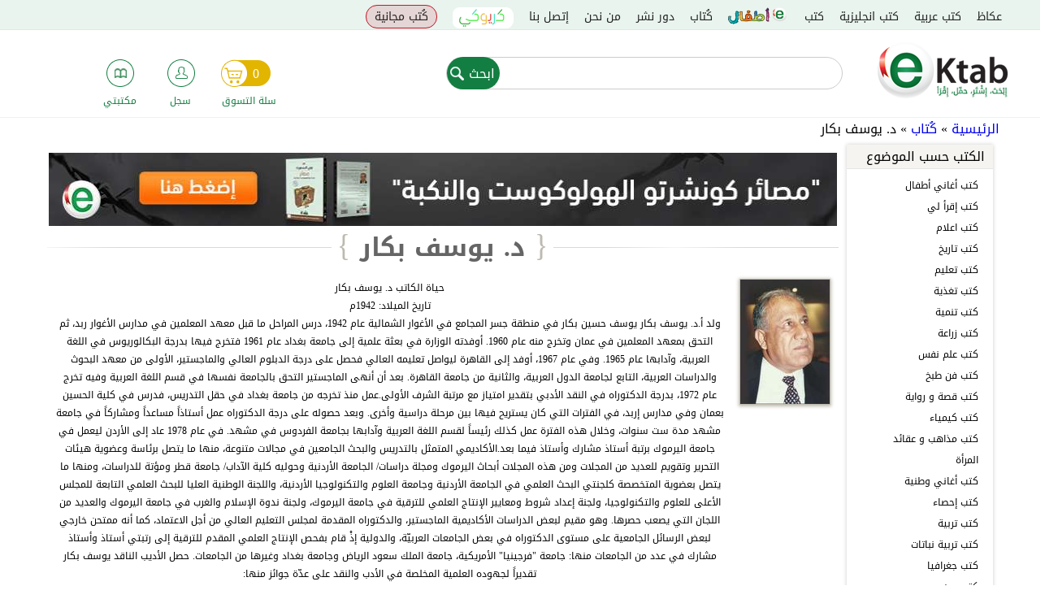

--- FILE ---
content_type: text/html; charset=utf-8
request_url: https://www.ektab.com/%D8%AF-%D9%8A%D9%88%D8%B3%D9%81-%D8%A8%D9%83%D8%A7%D8%B1/
body_size: 22771
content:
<!DOCTYPE html>
<!--[if IEMobile 7]><html class="iem7"  lang="ar" dir="rtl"><![endif]-->
<!--[if lte IE 6]><html class="lt-ie9 lt-ie8 lt-ie7"  lang="ar" dir="rtl"><![endif]-->
<!--[if (IE 7)&(!IEMobile)]><html class="lt-ie9 lt-ie8"  lang="ar" dir="rtl"><![endif]-->
<!--[if IE 8]><html class="lt-ie9"  lang="ar" dir="rtl"><![endif]-->
<!--[if (gte IE 9)|(gt IEMobile 7)]><!--><html  lang="ar" dir="rtl" prefix="fb: http://ogp.me/ns/fb# og: http://ogp.me/ns#"><!--<![endif]-->
<html xmlns="http://www.w3.org/1999/xhtml" xml:lang="ar" version="XHTML+RDFa 1.0" dir="rtl" prefix="fb: http://ogp.me/ns/fb# og: http://ogp.me/ns#">

<head>

  <meta charset="utf-8" />
<script src="https://www.google.com/recaptcha/api.js?hl=ar" async="async" defer="defer" type="c69c50f98ed3deb91f6b5038-text/javascript"></script>
<link rel="shortcut icon" href="https://files.ektab.com/php54/s3fs-public/favicon_0.ico" type="image/vnd.microsoft.icon" />
<meta name="abstract" content="متجر eKtab للكتب الإلكترونية أفضل موقع للتواصل الإجتماعي مختص بالكتب العربية، شارك، علّق وقيّم النتاج الفكري العربي عبر شبكة eKtab الإجتماعية، أختر الكتب المفضلة لديك وضمها إلى قائمة رغباتك، وابن مكتبتك الإلكترونية مجاناً" />
<meta name="author" content="https://plus.google.com/u/0/109168725824793941785" />
<meta name="keywords" content="متجر للكتب الإلكترونية,كتب عربية, تحميل كتب , كتب مجانية, المكتبة العربية, كتب عربية, كتب أي فون, اندرويد, Iphone, android" />
<meta name="generator" content="Ektab" />
<link rel="canonical" href="https://ektab.com/%D8%AF-%D9%8A%D9%88%D8%B3%D9%81-%D8%A8%D9%83%D8%A7%D8%B1/" />
<link rel="shortlink" href="https://ektab.com/taxonomy/term/361/" />
<meta name="original-source" content="www.ektab.com" />
<meta property="og:site_name" content="Ektab" />
<meta property="og:type" content="article" />
<meta property="og:url" content="https://ektab.com/%D8%AF-%D9%8A%D9%88%D8%B3%D9%81-%D8%A8%D9%83%D8%A7%D8%B1/" />
<meta property="og:title" content="د. يوسف بكار" />
<link rel="publisher" href="www.ektab.com" />
  <title>د. يوسف بكار</title>

    <meta name="author" content="Google, Inc.">
    <meta name="apple-itunes-app" content="app-id=866974852">
    <meta name="google-play-app" content="app-id=com.aeldata.ektab">


      <meta name="MobileOptimized" content="width">
    <meta name="HandheldFriendly" content="true">
    <!--<meta name="viewport" content="width=device-width, initial-scale=1.0, minimum-scale=1.0, user-scalable=no"/>-->
    <!--<meta name="viewport" content="width=device-width, initial-scale=1.0, maximum-scale=1.0, user-scalable=0" />
    <meta name="viewport" content="width=device-width">-->

    <!--<meta name="viewport" content="width=100%; initial-scale=1; maximum-scale=1; minimum-scale=1; user-scalable=no;" />-->

    <meta name="viewport" content="width=device-width, initial-scale=1.0, maximum-scale=1.0, minimum-scale=1.0, user-scalable=no" />
  <meta http-equiv="cleartype" content="on">

  <style>
@import url("https://ektab.com/modules/system/system.base.css?t74xie");
@import url("https://ektab.com/modules/system/system.base-rtl.css?t74xie");
@import url("https://ektab.com/modules/system/system.menus-rtl.css?t74xie");
@import url("https://ektab.com/modules/system/system.messages-rtl.css?t74xie");
@import url("https://ektab.com/modules/system/system.theme-rtl.css?t74xie");
</style>
<style>
@import url("https://ektab.com/sites/all/modules/jquery_update/replace/ui/themes/base/minified/jquery.ui.core.min.css?t74xie");
@import url("https://ektab.com/sites/all/modules/jquery_update/replace/ui/themes/base/minified/jquery.ui.theme.min.css?t74xie");
@import url("https://ektab.com/sites/all/modules/jquery_update/replace/ui/themes/base/minified/jquery.ui.accordion.min.css?t74xie");
@import url("https://ektab.com/sites/all/libraries/chosen/chosen.css?t74xie");
@import url("https://ektab.com/sites/all/modules/chosen/css/chosen-drupal.css?t74xie");
</style>
<style>
@import url("https://ektab.com/modules/comment/comment.css?t74xie");
@import url("https://ektab.com/modules/comment/comment-rtl.css?t74xie");
@import url("https://ektab.com/sites/all/modules/date/date_api/date.css?t74xie");
@import url("https://ektab.com/sites/all/modules/date/date_api/date-rtl.css?t74xie");
@import url("https://ektab.com/sites/all/modules/date/date_popup/themes/datepicker.1.7.css?t74xie");
@import url("https://ektab.com/modules/field/theme/field.css?t74xie");
@import url("https://ektab.com/modules/field/theme/field-rtl.css?t74xie");
@import url("https://ektab.com/sites/all/modules/login/logintoboggan/logintoboggan.css?t74xie");
@import url("https://ektab.com/sites/all/modules/login/logintoboggan/logintoboggan-rtl.css?t74xie");
@import url("https://ektab.com/modules/node/node.css?t74xie");
@import url("https://ektab.com/modules/poll/poll.css?t74xie");
@import url("https://ektab.com/modules/poll/poll-rtl.css?t74xie");
@import url("https://ektab.com/modules/search/search.css?t74xie");
@import url("https://ektab.com/modules/search/search-rtl.css?t74xie");
@import url("https://ektab.com/modules/user/user.css?t74xie");
@import url("https://ektab.com/modules/user/user-rtl.css?t74xie");
@import url("https://ektab.com/sites/all/modules/views/css/views.css?t74xie");
@import url("https://ektab.com/sites/all/modules/views/css/views-rtl.css?t74xie");
@import url("https://ektab.com/sites/all/modules/ckeditor/css/ckeditor.css?t74xie");
@import url("https://ektab.com/sites/all/modules/ckeditor/css/ckeditor-rtl.css?t74xie");
</style>
<style>
@import url("https://ektab.com/sites/all/modules/ctools/css/ctools.css?t74xie");
@import url("https://ektab.com/sites/all/modules/panels/css/panels.css?t74xie");
@import url("https://ektab.com/sites/all/modules/panels/plugins/layouts/twocol/twocol.css?t74xie");
@import url("https://ektab.com/sites/all/modules/fivestar/css/fivestar.css?t74xie");
@import url("https://ektab.com/sites/all/modules/fivestar/css/fivestar-rtl.css?t74xie");
@import url("https://ektab.com/sites/all/modules/fivestar/widgets/basic/basic.css?t74xie");
@import url("https://ektab.com/sites/all/modules/fivestar/widgets/basic/basic-rtl.css?t74xie");
@import url("https://ektab.com/sites/all/modules/webform/css/webform.css?t74xie");
@import url("https://ektab.com/sites/all/modules/path_breadcrumbs/css/path_breadcrumbs.css?t74xie");
</style>
<style>
@import url("https://ektab.com/sites/all/themes/ektabz/css/styles.css?t74xie");
@import url("https://ektab.com/sites/all/themes/ektabz/css/styles-rtl.css?t74xie");
@import url("https://ektab.com/sites/all/themes/ektabz/css/styles-en.css?t74xie");
@import url("https://ektab.com/sites/all/themes/ektabz/js/meanMenu/meanmenu.min.css?t74xie");
</style>
<style>
@import url("http://files.ektab.com/php54/s3fs-public/css_injector/css_injector_1.css?t74xie");
</style>
  <script src="https://ektab.com/sites/all/modules/jquery_update/replace/jquery/1.7/jquery.min.js?v=1.7.2" type="c69c50f98ed3deb91f6b5038-text/javascript"></script>
<script src="https://ektab.com/misc/jquery-extend-3.4.0.js?v=1.7.2" type="c69c50f98ed3deb91f6b5038-text/javascript"></script>
<script src="https://ektab.com/misc/jquery-html-prefilter-3.5.0-backport.js?v=1.7.2" type="c69c50f98ed3deb91f6b5038-text/javascript"></script>
<script src="https://ektab.com/misc/jquery.once.js?v=1.2" type="c69c50f98ed3deb91f6b5038-text/javascript"></script>
<script src="https://ektab.com/misc/drupal.js?t74xie" type="c69c50f98ed3deb91f6b5038-text/javascript"></script>
<script src="https://ektab.com/sites/all/modules/jquery_update/replace/ui/ui/minified/jquery.ui.core.min.js?v=1.10.2" type="c69c50f98ed3deb91f6b5038-text/javascript"></script>
<script src="https://ektab.com/sites/all/modules/jquery_update/replace/ui/ui/minified/jquery.ui.widget.min.js?v=1.10.2" type="c69c50f98ed3deb91f6b5038-text/javascript"></script>
<script src="https://ektab.com/sites/all/modules/jquery_update/replace/ui/ui/minified/jquery.ui.accordion.min.js?v=1.10.2" type="c69c50f98ed3deb91f6b5038-text/javascript"></script>
<script src="https://ektab.com/sites/all/modules/jquery_update/replace/ui/external/jquery.cookie.js?v=67fb34f6a866c40d0570" type="c69c50f98ed3deb91f6b5038-text/javascript"></script>
<script src="https://ektab.com/sites/all/modules/jquery_update/replace/jquery.form/3/jquery.form.min.js?v=3.51.0" type="c69c50f98ed3deb91f6b5038-text/javascript"></script>
<script src="https://ektab.com/misc/ajax.js?v=7.82" type="c69c50f98ed3deb91f6b5038-text/javascript"></script>
<script src="https://ektab.com/sites/all/modules/jquery_update/js/jquery_update.js?v=0.0.1" type="c69c50f98ed3deb91f6b5038-text/javascript"></script>
<script src="https://ektab.com/sites/all/modules/admin_menu/admin_devel/admin_devel.js?t74xie" type="c69c50f98ed3deb91f6b5038-text/javascript"></script>
<script src="https://ektab.com/sites/all/modules/views_total_report_checkbox/js/views_total_report_checkbox.js?t74xie" type="c69c50f98ed3deb91f6b5038-text/javascript"></script>
<script src="https://files.ektab.com/php54/s3fs-public/languages/ar_D4X9k5XBV5bxQ3AkoxTgw_lzRKnMSHR1JJPLELcIDg0.js?cpCm2cApZYqk.f7vO7V.CYCKPfq8qtbk?t74xie" type="c69c50f98ed3deb91f6b5038-text/javascript"></script>
<script src="https://ektab.com/sites/all/modules/adsense/contrib/adsense_click/adsense_click.js?t74xie" type="c69c50f98ed3deb91f6b5038-text/javascript"></script>
<script src="https://ektab.com/sites/all/modules/custom/ekitab_m1/js/responsive-nav.js/responsive-nav.js?t74xie" type="c69c50f98ed3deb91f6b5038-text/javascript"></script>
<script src="https://ektab.com/sites/all/modules/custom/ekitab_m1/js/ekitab_m1.js?t74xie" type="c69c50f98ed3deb91f6b5038-text/javascript"></script>
<script src="https://ektab.com/sites/all/modules/views/js/base.js?t74xie" type="c69c50f98ed3deb91f6b5038-text/javascript"></script>
<script src="https://ektab.com/misc/progress.js?v=7.82" type="c69c50f98ed3deb91f6b5038-text/javascript"></script>
<script src="https://ektab.com/sites/all/modules/views/js/ajax_view.js?t74xie" type="c69c50f98ed3deb91f6b5038-text/javascript"></script>
<script src="https://ektab.com/sites/all/modules/jquery_expander/js/jquery_expander.js?t74xie" type="c69c50f98ed3deb91f6b5038-text/javascript"></script>
<script src="https://ektab.com/sites/all/libraries/jquery.expander/jquery.expander.js?t74xie" type="c69c50f98ed3deb91f6b5038-text/javascript"></script>
<script src="https://ektab.com/sites/all/libraries/chosen/chosen.jquery.min.js?v=1.1.0" type="c69c50f98ed3deb91f6b5038-text/javascript"></script>
<script src="https://ektab.com/sites/all/modules/fivestar/js/fivestar.js?t74xie" type="c69c50f98ed3deb91f6b5038-text/javascript"></script>
<script src="https://ektab.com/sites/all/modules/custom/ekitab_m1/js/ekitab_mso.js?t74xie" type="c69c50f98ed3deb91f6b5038-text/javascript"></script>
<script src="https://ektab.com/sites/all/modules/captcha/captcha.js?t74xie" type="c69c50f98ed3deb91f6b5038-text/javascript"></script>
<script src="https://ektab.com/misc/textarea.js?v=7.82" type="c69c50f98ed3deb91f6b5038-text/javascript"></script>
<script src="https://ektab.com/sites/all/libraries/word-and-character-counter/word-and-character-counter.js?t74xie" type="c69c50f98ed3deb91f6b5038-text/javascript"></script>
<script src="https://ektab.com/sites/all/modules/webform_countdown/webform_countdown.js?t74xie" type="c69c50f98ed3deb91f6b5038-text/javascript"></script>
<script src="https://ektab.com/sites/all/modules/webform/js/webform.js?t74xie" type="c69c50f98ed3deb91f6b5038-text/javascript"></script>
<script src="https://ektab.com/sites/all/modules/google_analytics/googleanalytics.js?t74xie" type="c69c50f98ed3deb91f6b5038-text/javascript"></script>
<script type="c69c50f98ed3deb91f6b5038-text/javascript">(function(i,s,o,g,r,a,m){i["GoogleAnalyticsObject"]=r;i[r]=i[r]||function(){(i[r].q=i[r].q||[]).push(arguments)},i[r].l=1*new Date();a=s.createElement(o),m=s.getElementsByTagName(o)[0];a.async=1;a.src=g;m.parentNode.insertBefore(a,m)})(window,document,"script","http://files.ektab.com/php54/s3fs-public/googleanalytics/analytics.js?t74xie","ga");ga("create", "UA-38542424-1", {"cookieDomain":"auto"});ga("require", "displayfeatures");ga("send", "pageview");</script>
<script src="https://ektab.com/sites/all/modules/chosen/chosen.js?v=1.1.0" type="c69c50f98ed3deb91f6b5038-text/javascript"></script>
<script src="https://ektab.com/sites/all/themes/ektabz/js/script.js?t74xie" type="c69c50f98ed3deb91f6b5038-text/javascript"></script>
<script src="https://ektab.com/sites/all/themes/ektabz/js/meanMenu/jquery.meanmenu.js?t74xie" type="c69c50f98ed3deb91f6b5038-text/javascript"></script>
<script type="c69c50f98ed3deb91f6b5038-text/javascript">jQuery.extend(Drupal.settings, {"basePath":"\/","pathPrefix":"","ajaxPageState":{"theme":"ektabz","theme_token":"ViKPh8ISZxokkqZWoaRQdSahXSkGIs5Q-jgxV4_8NV0","jquery_version":"1.7","js":{"sites\/all\/modules\/custom\/ekitab_m1\/js\/ekitab_m1_bottom.js":1,"sites\/all\/modules\/addthis\/addthis.js":1,"sites\/all\/modules\/jquery_update\/replace\/jquery\/1.7\/jquery.min.js":1,"misc\/jquery-extend-3.4.0.js":1,"misc\/jquery-html-prefilter-3.5.0-backport.js":1,"misc\/jquery.once.js":1,"misc\/drupal.js":1,"sites\/all\/modules\/jquery_update\/replace\/ui\/ui\/minified\/jquery.ui.core.min.js":1,"sites\/all\/modules\/jquery_update\/replace\/ui\/ui\/minified\/jquery.ui.widget.min.js":1,"sites\/all\/modules\/jquery_update\/replace\/ui\/ui\/minified\/jquery.ui.accordion.min.js":1,"sites\/all\/modules\/jquery_update\/replace\/ui\/external\/jquery.cookie.js":1,"sites\/all\/modules\/jquery_update\/replace\/jquery.form\/3\/jquery.form.min.js":1,"misc\/ajax.js":1,"sites\/all\/modules\/jquery_update\/js\/jquery_update.js":1,"sites\/all\/modules\/admin_menu\/admin_devel\/admin_devel.js":1,"sites\/all\/modules\/views_total_report_checkbox\/js\/views_total_report_checkbox.js":1,"public:\/\/languages\/ar_D4X9k5XBV5bxQ3AkoxTgw_lzRKnMSHR1JJPLELcIDg0.js":1,"sites\/all\/modules\/adsense\/contrib\/adsense_click\/adsense_click.js":1,"sites\/all\/modules\/custom\/ekitab_m1\/js\/responsive-nav.js\/responsive-nav.js":1,"sites\/all\/modules\/custom\/ekitab_m1\/js\/ekitab_m1.js":1,"sites\/all\/modules\/views\/js\/base.js":1,"misc\/progress.js":1,"sites\/all\/modules\/views\/js\/ajax_view.js":1,"sites\/all\/modules\/jquery_expander\/js\/jquery_expander.js":1,"sites\/all\/libraries\/jquery.expander\/jquery.expander.js":1,"sites\/all\/libraries\/chosen\/chosen.jquery.min.js":1,"sites\/all\/modules\/fivestar\/js\/fivestar.js":1,"sites\/all\/modules\/custom\/ekitab_m1\/js\/ekitab_mso.js":1,"sites\/all\/modules\/captcha\/captcha.js":1,"misc\/textarea.js":1,"sites\/all\/libraries\/word-and-character-counter\/word-and-character-counter.js":1,"sites\/all\/modules\/webform_countdown\/webform_countdown.js":1,"sites\/all\/modules\/webform\/js\/webform.js":1,"sites\/all\/modules\/google_analytics\/googleanalytics.js":1,"0":1,"sites\/all\/modules\/chosen\/chosen.js":1,"sites\/all\/themes\/ektabz\/js\/script.js":1,"sites\/all\/themes\/ektabz\/js\/meanMenu\/jquery.meanmenu.js":1},"css":{"modules\/system\/system.base.css":1,"modules\/system\/system.base-rtl.css":1,"modules\/system\/system.menus.css":1,"modules\/system\/system.menus-rtl.css":1,"modules\/system\/system.messages.css":1,"modules\/system\/system.messages-rtl.css":1,"modules\/system\/system.theme.css":1,"modules\/system\/system.theme-rtl.css":1,"misc\/ui\/jquery.ui.core.css":1,"misc\/ui\/jquery.ui.theme.css":1,"misc\/ui\/jquery.ui.accordion.css":1,"sites\/all\/libraries\/chosen\/chosen.css":1,"sites\/all\/modules\/chosen\/css\/chosen-drupal.css":1,"modules\/comment\/comment.css":1,"modules\/comment\/comment-rtl.css":1,"sites\/all\/modules\/date\/date_api\/date.css":1,"sites\/all\/modules\/date\/date_api\/date-rtl.css":1,"sites\/all\/modules\/date\/date_popup\/themes\/datepicker.1.7.css":1,"modules\/field\/theme\/field.css":1,"modules\/field\/theme\/field-rtl.css":1,"sites\/all\/modules\/login\/logintoboggan\/logintoboggan.css":1,"sites\/all\/modules\/login\/logintoboggan\/logintoboggan-rtl.css":1,"modules\/node\/node.css":1,"modules\/poll\/poll.css":1,"modules\/poll\/poll-rtl.css":1,"modules\/search\/search.css":1,"modules\/search\/search-rtl.css":1,"modules\/user\/user.css":1,"modules\/user\/user-rtl.css":1,"sites\/all\/modules\/views\/css\/views.css":1,"sites\/all\/modules\/views\/css\/views-rtl.css":1,"sites\/all\/modules\/ckeditor\/css\/ckeditor.css":1,"sites\/all\/modules\/ckeditor\/css\/ckeditor-rtl.css":1,"sites\/all\/modules\/ctools\/css\/ctools.css":1,"sites\/all\/modules\/panels\/css\/panels.css":1,"sites\/all\/modules\/panels\/plugins\/layouts\/twocol\/twocol.css":1,"sites\/all\/modules\/fivestar\/css\/fivestar.css":1,"sites\/all\/modules\/fivestar\/css\/fivestar-rtl.css":1,"sites\/all\/modules\/fivestar\/widgets\/basic\/basic.css":1,"sites\/all\/modules\/fivestar\/widgets\/basic\/basic-rtl.css":1,"sites\/all\/modules\/webform\/css\/webform.css":1,"sites\/all\/modules\/path_breadcrumbs\/css\/path_breadcrumbs.css":1,"sites\/all\/themes\/ektabz\/system.menus.css":1,"sites\/all\/themes\/ektabz\/system.messages.css":1,"sites\/all\/themes\/ektabz\/system.theme.css":1,"sites\/all\/themes\/ektabz\/css\/styles.css":1,"sites\/all\/themes\/ektabz\/css\/styles-rtl.css":1,"sites\/all\/themes\/ektabz\/css\/styles-en.css":1,"sites\/all\/themes\/ektabz\/js\/meanMenu\/meanmenu.min.css":1,"public:\/\/css_injector\/css_injector_1.css":1}},"jcarousel":{"ajaxPath":"\/jcarousel\/ajax\/views\/"},"better_exposed_filters":{"views":{"banners":{"displays":{"panel_pane_2":{"filters":[]},"panel_pane_1":{"filters":[]}}},"second_sidebar":{"displays":{"block":{"filters":[]},"block_1":{"filters":{"name_i18n":{"required":false}}}}},"second_sidebar_content":{"displays":{"block_1":{"filters":[]},"block":{"filters":[]}}},"author_info":{"displays":{"panel_pane_1":{"filters":[]}}},"books_of_term":{"displays":{"panel_pane_1":{"filters":[]}}}}},"urlIsAjaxTrusted":{"\/":true,"\/views\/ajax\/":true,"\/%D8%AF-%D9%8A%D9%88%D8%B3%D9%81-%D8%A8%D9%83%D8%A7%D8%B1\/":true},"views":{"ajax_path":"\/views\/ajax\/","ajaxViews":{"views_dom_id:2fa8c1c833f944559d1c745cb5f13baa":{"view_name":"second_sidebar","view_display_id":"block_1","view_args":"","view_path":"taxonomy\/term\/361","view_base_path":null,"view_dom_id":"2fa8c1c833f944559d1c745cb5f13baa","pager_element":0}}},"jqueryExpander":[{"expandText":" \u0627\u0644\u0645\u0632\u064a\u062f","expandPrefix":"...","slicePoint":"600","collapseTimer":"","userCollapseText":"\u0627\u063a\u0644\u0642","userCollapsePrefix":""},{"expandText":" \u0627\u0644\u0645\u0632\u064a\u062f","expandPrefix":"...","slicePoint":"600","collapseTimer":"","userCollapseText":"\u0627\u063a\u0644\u0642","userCollapsePrefix":""}],"chosen":{"selector":"select:visible","minimum_single":20,"minimum_multiple":20,"minimum_width":200,"options":{"disable_search":false,"disable_search_threshold":0,"search_contains":false,"placeholder_text_multiple":"Choose some options","placeholder_text_single":"Choose an option","no_results_text":"No results match","inherit_select_classes":true}},"webformCountdown":{"subjectcountlimit":{"key":"subjectcountlimit","max":"500","type":"char","message":"characters remaining"}},"googleanalytics":{"trackOutbound":1,"trackMailto":1,"trackDownload":1,"trackDownloadExtensions":"7z|aac|arc|arj|asf|asx|avi|bin|csv|doc|exe|flv|gif|gz|gzip|hqx|jar|jpe?g|js|mp(2|3|4|e?g)|mov(ie)?|msi|msp|pdf|phps|png|ppt|qtm?|ra(m|r)?|sea|sit|tar|tgz|torrent|txt|wav|wma|wmv|wpd|xls|xml|z|zip|epub"}});</script>
      <!--[if lt IE 9]>
    <script src="/sites/all/themes/zen/js/html5-respond.js"></script>
    <![endif]-->
      <script type="c69c50f98ed3deb91f6b5038-text/javascript">

        (function($){
            $(document).ready(function(){
                 $('.view .field-name-field-your-rating').click(function(){
                    olds_href = $(this).parent().children('.field-name-title').children('.field-items').children('.field-item').children('h3').children('a').attr('href');
                    window.location = '/user/?destination='+olds_href;

                });

            });
        })(jQuery);

    </script>
  

</head>
<body class="html not-front not-logged-in no-sidebars page-taxonomy page-taxonomy-term page-taxonomy-term- page-taxonomy-term-361 author-page i18n-ar section-د-يوسف-بكار page-panels"  itemscope itemtype="http://schema.org/WebPage">
<!-- Start Alexa Certify Javascript -->
<script type="c69c50f98ed3deb91f6b5038-text/javascript">
_atrk_opts = { atrk_acct:"xjN4i1acVE00EX", domain:"ektab.com",dynamic: true};
(function() { var as = document.createElement('script'); as.type = 'text/javascript'; as.async = true; as.src = "/sites/all/themes/ektabz/atrk.js"; var s = document.getElementsByTagName('script')[0];s.parentNode.insertBefore(as, s); })();
</script>
<script type="c69c50f98ed3deb91f6b5038-text/javascript">
(function($){
/*$('body').css({
	width: $(window).width(),
	'overflow-x': 'hidden',
});*/
})(jQuery);
  /*var ua = navigator.userAgent.toLowerCase();
  console.log(ua);
  var isAndroid = (ua.indexOf("android") > -1) and (ua.indexOf("crmo") <= -1); //&& ua.indexOf("mobile");
  if(isAndroid) {
    console.log('android');
    //alert('android');
    alert(ua);
  } else {
    console.log('not android');
  }*/
  window.onload = function () {
  var UA = navigator.userAgent;
  //console.log(UA);
  //if (UA.match(/Android/i) != null) {
  if ((UA.match(/Android/i) != null) || (UA.match(/iPhone|iPod/i) != null)) {
    //console.log('android');
    //alert('android');
    document.getElementById('header').style.position = 'static';
    document.getElementById('main').style.paddingTop = "0px";
    if (UA.match(/Chrome/i) == null) {
      //alert(UA);
      /*document.getElementById('header').style.position = 'absolute';
      document.getElementById('header').style.right = '0px'; */
      //document.getElementsByClassName('nav-v2-inside').style.float = 'right';
    }
  } else {
    //console.log('not android');
  }
}
  //alert(getAndroidVersion());
  //$('#sticky-footer').hide();
</script>

<noscript><img src="https://d5nxst8fruw4z.cloudfront.net/atrk.gif?account=xjN4i1acVE00EX" style="display:none" height="1" width="1" alt="" /></noscript>
<!-- End Alexa Certify Javascript -->

      <p id="skip-link">
      <a href="#main-menu" class="element-invisible element-focusable">Jump to navigation</a>
    </p>
      <div id="page">
  <header class="header" id="header" role="banner">
    <div id="navigation">
      <div class="navigation-inside">
        <div class="nav-v2">
          <div class="nav-v2-inside">
            <div class="top-bar">
              <div class="the-main-menu">
                  <div class="region region-navigation">
    <div id="block-system-main-menu" class="block block-system block-menu first odd" role="navigation">

      
  <ul class="menu"><li class="menu__item is-leaf first leaf"><a href="/%D8%B9%D9%83%D8%A7%D8%B8/" title="" class="menu__link">عكاظ</a></li>
<li class="menu__item is-leaf leaf"><a href="https://www.ektab.com/كتب-عربية" title="" class="menu__link">كتب عربية</a></li>
<li class="menu__item is-leaf leaf"><a href="https://www.ektab.com/en/كتب-انجليزية" title="" class="menu__link">كتب انجليزية</a></li>
<li class="menu__item is-leaf leaf"><a href="/%D9%83%D8%AA%D8%A8/" title="" class="menu__link">كتب</a></li>
<li class="menu__item is-leaf leaf children"><a href="/%D9%82%D8%B3%D9%85-%D8%A7%D9%84%D8%A7%D8%B7%D9%81%D8%A7%D9%84/" title="" class="menu__link">قسم الاطفال</a></li>
<li class="menu__item is-leaf leaf"><a href="/%D9%83%D8%AA%D8%A7%D8%A8/" title="" class="menu__link">كُتاب</a></li>
<li class="menu__item is-leaf leaf"><a href="/%D8%AF%D9%88%D8%B1-%D9%86%D8%B4%D8%B1/" title="" class="menu__link">دور نشر</a></li>
<li class="menu__item is-leaf leaf"><a href="/%D9%85%D9%86-%D9%86%D8%AD%D9%86/" class="menu__link">من نحن</a></li>
<li class="menu__item is-leaf leaf"><a href="/%D8%A5%D8%AA%D8%B5%D9%84-%D8%A8%D9%86%D8%A7/" title="" class="menu__link">إتصل بنا</a></li>
<li class="menu__item is-leaf leaf karioki"><a href="/%D9%83%D8%AA%D8%A8-%D9%83%D8%B1%D9%8A%D9%88%D9%83%D9%8A/" title="" class="menu__link">كريوكي</a></li>
<li class="menu__item is-leaf last leaf free-books"><a href="/%D9%83%D8%AA%D8%A8-%D9%85%D8%AC%D8%A7%D9%86%D9%8A%D8%A9/" title="" class="menu__link">كُتب مجانية</a></li>
</ul>
</div>
<div id="block-ektab-blocks-ektab-user-hello" class="block block-ektab-blocks last even">

      
  <div class="user-name-area">
  </div>
</div>
  </div>
              </div>
            </div>
            <div class="nav-v2-l2">
              <a href="/" title="الرئيسية" rel="home" class="header__logo" id="logo">
                <img src="https://ektab.com/sites/all/themes/ektabz/logo.png" alt="الرئيسية" class="header__logo-image" />
              </a>
                <div class="region region-navigation-l2">
    <div id="block-search-form" class="block block-search search-v2 first odd" role="search">

      
  <form action="/%D8%AF-%D9%8A%D9%88%D8%B3%D9%81-%D8%A8%D9%83%D8%A7%D8%B1/" method="post" id="search-block-form" accept-charset="UTF-8"><div><div class="container-inline">
      <h2 class="element-invisible">استمارة البحث</h2>
    <div class="form-item form-type-textfield form-item-search-block-form">
  <label class="element-invisible" for="edit-search-block-form--2">‏ابحث ‏</label>
 <input title="أدخل العبارات التي تريد البحث عنها." type="text" id="edit-search-block-form--2" name="search_block_form" value="" size="15" maxlength="128" class="form-text" />
</div>
<div class="form-actions form-wrapper" id="edit-actions"><input type="submit" id="edit-submit" name="op" value="ابحث" class="form-submit" /></div><input type="hidden" name="form_build_id" value="form-AKqWFEwtBrQaK1fwfil6j70Arp7ecHfrdUQrCtUr6xA" />
<input type="hidden" name="form_id" value="search_block_form" />
</div>
</div></form>
</div>
<div id="block-ektab-blocks-ektab-user-menu" class="block block-ektab-blocks last even">

      
  <div class="three-icons">
  <div class="user-icons">
    <div class="user-icon user-icon-1">
      <a href="/cart/">
        <div class="the-icon"></div>
        <div class="the-cart">
          <span class="count">0</span>
        </div>
        <div class="the-text">سلة التسوق</div>
      </a>
    </div>
    <div class="user-icon user-icon-2">
            <a href="/user/">
        <div class="the-icon user-is-anonymous"></div>
        <div class="the-text">سجل</div>
      </a>
    </div>
    <div class="user-icon user-icon-3">
      <a href="/user/0/licensed-files/">
        <div class="the-icon"></div>
        <div class="the-text">مكتبتي</div>
      </a>
    </div>
  </div>
</div>
</div>
  </div>
            </div>
          </div>
        </div>
      </div>
    </div>
              </header>
  <div id="main">
    <div id="content" class="column" role="main">
      <div class="content-inside">
                <h2 class="element-invisible">أنت هنا</h2><div class="breadcrumb"><div class="inline odd first" itemscope itemtype="http://data-vocabulary.org/Breadcrumb"><a href="https://ektab.com/" itemprop="url"><span itemprop="title">الرئيسية</span></a></div> <span class="delimiter">»</span> <div class="inline even" itemscope itemtype="http://data-vocabulary.org/Breadcrumb"><a href="https://ektab.com/%D9%83%D8%AA%D8%A7%D8%A8/" itemprop="url"><span itemprop="title">كُتاب</span></a></div> <span class="delimiter">»</span> <div class="inline odd last" itemscope itemtype="http://data-vocabulary.org/Breadcrumb"><span itemprop="title">د. يوسف بكار</span></div></div>        <a id="main-content"></a>
                                                                


<div class="panel-display panel-2col clearfix" >
  <div class="panel-panel panel-col-first">
    <div class="inside"><div class="panel-pane pane-block pane-ekitab-m1-sidebar-content-1 pane-ekitab-m1"  >
  
      
  
  <div class="sidebar_content_1"><div class="sidebar-block"><div class="sidebar-block-title">الكتب حسب الموضوع</div><div class="view view-second-sidebar view-id-second_sidebar view-display-id-block view-dom-id-165deb1fc36f154aede9f0aefe112cbd">
        
  
  
      <div class="view-content">
      <div class="item-list">    <ul>          <li class="views-row views-row-1 views-row-odd views-row-first">  
  <div class="views-field views-field-name">        <span class="field-content"><a href="https://ektab.com/%D9%83%D8%AA%D8%A8-%D8%A3%D8%BA%D8%A7%D9%86%D9%8A-%D8%A3%D8%B7%D9%81%D8%A7%D9%84/">كتب أغاني أطفال</a></span>  </div></li>
          <li class="views-row views-row-2 views-row-even">  
  <div class="views-field views-field-name">        <span class="field-content"><a href="https://ektab.com/%D9%83%D8%AA%D8%A8-%D8%A5%D9%82%D8%B1%D8%A3-%D9%84%D9%8A/">كتب إقرأ لي</a></span>  </div></li>
          <li class="views-row views-row-3 views-row-odd">  
  <div class="views-field views-field-name">        <span class="field-content"><a href="https://ektab.com/%D9%83%D8%AA%D8%A8-%D8%A7%D8%B9%D9%84%D8%A7%D9%85/">كتب اعلام</a></span>  </div></li>
          <li class="views-row views-row-4 views-row-even">  
  <div class="views-field views-field-name">        <span class="field-content"><a href="https://ektab.com/%D9%83%D8%AA%D8%A8-%D8%AA%D8%A7%D8%B1%D9%8A%D8%AE/">كتب تاريخ</a></span>  </div></li>
          <li class="views-row views-row-5 views-row-odd">  
  <div class="views-field views-field-name">        <span class="field-content"><a href="https://ektab.com/%D9%83%D8%AA%D8%A8-%D8%AA%D8%B9%D9%84%D9%8A%D9%85/">كتب تعليم</a></span>  </div></li>
          <li class="views-row views-row-6 views-row-even">  
  <div class="views-field views-field-name">        <span class="field-content"><a href="https://ektab.com/%D9%83%D8%AA%D8%A8-%D8%AA%D8%BA%D8%B0%D9%8A%D8%A9/">كتب تغذية</a></span>  </div></li>
          <li class="views-row views-row-7 views-row-odd">  
  <div class="views-field views-field-name">        <span class="field-content"><a href="https://ektab.com/%D9%83%D8%AA%D8%A8-%D8%AA%D9%86%D9%85%D9%8A%D8%A9/">كتب تنمية</a></span>  </div></li>
          <li class="views-row views-row-8 views-row-even">  
  <div class="views-field views-field-name">        <span class="field-content"><a href="https://ektab.com/%D9%83%D8%AA%D8%A8-%D8%B2%D8%B1%D8%A7%D8%B9%D8%A9/">كتب زراعة</a></span>  </div></li>
          <li class="views-row views-row-9 views-row-odd">  
  <div class="views-field views-field-name">        <span class="field-content"><a href="https://ektab.com/%D9%83%D8%AA%D8%A8-%D8%B9%D9%84%D9%85-%D9%86%D9%81%D8%B3/">كتب علم نفس</a></span>  </div></li>
          <li class="views-row views-row-10 views-row-even">  
  <div class="views-field views-field-name">        <span class="field-content"><a href="https://ektab.com/%D9%83%D8%AA%D8%A8-%D9%81%D9%86-%D8%B7%D8%A8%D8%AE/">كتب فن طبخ</a></span>  </div></li>
          <li class="views-row views-row-11 views-row-odd">  
  <div class="views-field views-field-name">        <span class="field-content"><a href="https://ektab.com/%D9%83%D8%AA%D8%A8-%D9%82%D8%B5%D8%A9-%D9%88-%D8%B1%D9%88%D8%A7%D9%8A%D8%A9/">كتب قصة و رواية</a></span>  </div></li>
          <li class="views-row views-row-12 views-row-even">  
  <div class="views-field views-field-name">        <span class="field-content"><a href="https://ektab.com/%D9%83%D8%AA%D8%A8-%D9%83%D9%8A%D9%85%D9%8A%D8%A7%D8%A1/">كتب كيمياء</a></span>  </div></li>
          <li class="views-row views-row-13 views-row-odd">  
  <div class="views-field views-field-name">        <span class="field-content"><a href="https://ektab.com/%D9%83%D8%AA%D8%A8-%D9%85%D8%B0%D8%A7%D9%87%D8%A8-%D9%88-%D8%B9%D9%82%D8%A7%D8%A6%D8%AF/">كتب مذاهب و عقائد</a></span>  </div></li>
          <li class="views-row views-row-14 views-row-even">  
  <div class="views-field views-field-name">        <span class="field-content"><a href="https://ektab.com/%D8%A7%D9%84%D9%85%D8%B1%D8%A3%D8%A9/">المرأة</a></span>  </div></li>
          <li class="views-row views-row-15 views-row-odd">  
  <div class="views-field views-field-name">        <span class="field-content"><a href="https://ektab.com/%D9%83%D8%AA%D8%A8-%D8%A3%D8%BA%D8%A7%D9%86%D9%8A-%D9%88%D8%B7%D9%86%D9%8A%D8%A9/">كتب أغاني وطنية</a></span>  </div></li>
          <li class="views-row views-row-16 views-row-even">  
  <div class="views-field views-field-name">        <span class="field-content"><a href="https://ektab.com/%D9%83%D8%AA%D8%A8-%D8%A5%D8%AD%D8%B5%D8%A7%D8%A1/">كتب إحصاء</a></span>  </div></li>
          <li class="views-row views-row-17 views-row-odd">  
  <div class="views-field views-field-name">        <span class="field-content"><a href="https://ektab.com/%D9%83%D8%AA%D8%A8-%D8%AA%D8%B1%D8%A8%D9%8A%D8%A9/">كتب تربية</a></span>  </div></li>
          <li class="views-row views-row-18 views-row-even">  
  <div class="views-field views-field-name">        <span class="field-content"><a href="https://ektab.com/%D9%83%D8%AA%D8%A8-%D8%AA%D8%B1%D8%A8%D9%8A%D8%A9-%D9%86%D8%A8%D8%A7%D8%AA%D8%A7%D8%AA/">كتب تربية نباتات</a></span>  </div></li>
          <li class="views-row views-row-19 views-row-odd">  
  <div class="views-field views-field-name">        <span class="field-content"><a href="https://ektab.com/%D9%83%D8%AA%D8%A8-%D8%AC%D8%BA%D8%B1%D8%A7%D9%81%D9%8A%D8%A7/">كتب جغرافيا</a></span>  </div></li>
          <li class="views-row views-row-20 views-row-even">  
  <div class="views-field views-field-name">        <span class="field-content"><a href="https://ektab.com/%D9%83%D8%AA%D8%A8-%D8%AF%D9%8A%D9%86-%D9%85%D8%B3%D9%8A%D8%AD%D9%8A/">كتب دين مسيحي</a></span>  </div></li>
          <li class="views-row views-row-21 views-row-odd">  
  <div class="views-field views-field-name">        <span class="field-content"><a href="https://ektab.com/%D9%83%D8%AA%D8%A8-%D8%B1%D9%8A%D8%A7%D8%B6%D8%A9/">كتب رياضة</a></span>  </div></li>
          <li class="views-row views-row-22 views-row-even">  
  <div class="views-field views-field-name">        <span class="field-content"><a href="https://ektab.com/%D9%83%D8%AA%D8%A8-%D8%B3%D9%8A%D9%86%D9%85%D8%A7/">كتب سينما</a></span>  </div></li>
          <li class="views-row views-row-23 views-row-odd">  
  <div class="views-field views-field-name">        <span class="field-content"><a href="https://ektab.com/%D9%83%D8%AA%D8%A8-%D8%B9%D9%84%D8%A7%D9%82%D8%A7%D8%AA-%D8%B9%D8%A7%D9%85%D8%A9/">كتب علاقات عامة</a></span>  </div></li>
          <li class="views-row views-row-24 views-row-even">  
  <div class="views-field views-field-name">        <span class="field-content"><a href="https://ektab.com/%D9%83%D8%AA%D8%A8-%D9%81%D9%84%D8%B3%D9%81%D8%A9/">كتب فلسفة</a></span>  </div></li>
          <li class="views-row views-row-25 views-row-odd">  
  <div class="views-field views-field-name">        <span class="field-content"><a href="https://ektab.com/%D9%83%D8%AA%D8%A8-%D9%81%D9%8A%D8%B2%D9%8A%D8%A7%D8%A1/">كتب فيزياء</a></span>  </div></li>
          <li class="views-row views-row-26 views-row-even">  
  <div class="views-field views-field-name">        <span class="field-content"><a href="https://ektab.com/%D9%83%D8%AA%D8%A8-%D9%85%D8%B9%D8%A7%D8%AC%D9%85/">كتب معاجم</a></span>  </div></li>
          <li class="views-row views-row-27 views-row-odd">  
  <div class="views-field views-field-name">        <span class="field-content"><a href="https://ektab.com/%D9%83%D8%AA%D8%A8-%D9%87%D8%AC%D8%A7%D8%A1/">كتب هجاء</a></span>  </div></li>
          <li class="views-row views-row-28 views-row-even">  
  <div class="views-field views-field-name">        <span class="field-content"><a href="https://ektab.com/%D9%83%D8%AA%D8%A8-%D8%A3%D8%BA%D8%A7%D9%86%D9%8A-%D8%B1%D8%A7%D8%A8/">كتب أغاني راب</a></span>  </div></li>
          <li class="views-row views-row-29 views-row-odd">  
  <div class="views-field views-field-name">        <span class="field-content"><a href="https://ektab.com/%D9%83%D8%AA%D8%A8-%D8%A7%D9%82%D8%AA%D8%B5%D8%A7%D8%AF-%D9%85%D9%86%D8%B2%D9%84%D9%8A/">كتب اقتصاد منزلي</a></span>  </div></li>
          <li class="views-row views-row-30 views-row-even">  
  <div class="views-field views-field-name">        <span class="field-content"><a href="https://ektab.com/%D9%83%D8%AA%D8%A8-%D8%B1%D9%8A%D8%A7%D8%B6%D9%8A%D8%A7%D8%AA/">كتب رياضيات</a></span>  </div></li>
          <li class="views-row views-row-31 views-row-odd">  
  <div class="views-field views-field-name">        <span class="field-content"><a href="https://ektab.com/%D9%83%D8%AA%D8%A8-%D8%B4%D8%B9%D8%B1/">كتب شعر</a></span>  </div></li>
          <li class="views-row views-row-32 views-row-even">  
  <div class="views-field views-field-name">        <span class="field-content"><a href="https://ektab.com/%D9%83%D8%AA%D8%A8-%D8%B5%D8%AD%D8%A7%D9%81%D8%A9/">كتب صحافة</a></span>  </div></li>
          <li class="views-row views-row-33 views-row-odd">  
  <div class="views-field views-field-name">        <span class="field-content"><a href="https://ektab.com/%D9%83%D8%AA%D8%A8-%D8%B5%D8%AD%D8%A9-%D8%A7%D9%84%D8%A7%D9%85-%D9%88-%D8%A7%D9%84%D8%B7%D9%81%D9%84/">كتب صحة الام و الطفل</a></span>  </div></li>
          <li class="views-row views-row-34 views-row-even">  
  <div class="views-field views-field-name">        <span class="field-content"><a href="https://ektab.com/%D9%83%D8%AA%D8%A8-%D9%81%D9%82%D9%87/">كتب فقه</a></span>  </div></li>
          <li class="views-row views-row-35 views-row-odd">  
  <div class="views-field views-field-name">        <span class="field-content"><a href="https://ektab.com/%D9%83%D8%AA%D8%A8-%D9%81%D9%86-%D8%A7%D9%84%D8%AA%D8%AC%D9%85%D9%8A%D9%84-%D9%88-%D8%A7%D9%84%D8%AA%D8%B2%D9%8A%D9%86/">كتب فن التجميل و التزين</a></span>  </div></li>
          <li class="views-row views-row-36 views-row-even">  
  <div class="views-field views-field-name">        <span class="field-content"><a href="https://ektab.com/%D9%83%D8%AA%D8%A8-%D9%85%D9%88%D8%B3%D9%88%D8%B9%D8%A7%D8%AA/">كتب موسوعات</a></span>  </div></li>
          <li class="views-row views-row-37 views-row-odd">  
  <div class="views-field views-field-name">        <span class="field-content"><a href="https://ektab.com/%D9%83%D8%AA%D8%A8-%D8%A7%D8%B9%D9%84%D8%A7%D9%86/">كتب اعلان</a></span>  </div></li>
          <li class="views-row views-row-38 views-row-even">  
  <div class="views-field views-field-name">        <span class="field-content"><a href="https://ektab.com/%D9%83%D8%AA%D8%A8-%D8%AA%D8%B1%D8%A7%D8%AB-%D8%A7%D8%B3%D9%84%D8%A7%D9%85%D9%8A/">كتب تراث اسلامي</a></span>  </div></li>
          <li class="views-row views-row-39 views-row-odd">  
  <div class="views-field views-field-name">        <span class="field-content"><a href="https://ektab.com/%D9%83%D8%AA%D8%A8-%D8%AA%D8%B1%D8%A8%D9%8A%D8%A9-%D8%AD%D9%8A%D9%88%D8%A7%D9%86%D8%A7%D8%AA/">كتب تربية حيوانات</a></span>  </div></li>
          <li class="views-row views-row-40 views-row-even">  
  <div class="views-field views-field-name">        <span class="field-content"><a href="https://ektab.com/%D9%83%D8%AA%D8%A8-%D8%AA%D8%B3%D9%88%D9%8A%D9%82/">كتب تسويق</a></span>  </div></li>
          <li class="views-row views-row-41 views-row-odd">  
  <div class="views-field views-field-name">        <span class="field-content"><a href="https://ektab.com/%D9%83%D8%AA%D8%A8-%D8%AD%D9%83%D9%85%D8%A9/">كتب حكمة</a></span>  </div></li>
          <li class="views-row views-row-42 views-row-even">  
  <div class="views-field views-field-name">        <span class="field-content"><a href="https://ektab.com/%D9%83%D8%AA%D8%A8-%D8%B9%D9%84%D9%88%D9%85-%D8%A7%D9%84%D9%87%D9%86%D8%AF%D8%B3%D8%A9-%D9%88-%D8%A7%D9%84%D8%B9%D9%85%D8%A7%D8%B1%D8%A9/">كتب علوم الهندسة و العمارة</a></span>  </div></li>
          <li class="views-row views-row-43 views-row-odd">  
  <div class="views-field views-field-name">        <span class="field-content"><a href="https://ektab.com/%D9%83%D8%AA%D8%A8-%D9%81%D9%86-%D8%A7%D9%84%D8%AA%D8%B5%D9%85%D9%8A%D9%85/">كتب فن التصميم</a></span>  </div></li>
          <li class="views-row views-row-44 views-row-even">  
  <div class="views-field views-field-name">        <span class="field-content"><a href="https://ektab.com/%D9%83%D8%AA%D8%A8-%D9%85%D9%82%D8%A7%D9%84%D8%A7%D8%AA/">كتب مقالات</a></span>  </div></li>
          <li class="views-row views-row-45 views-row-odd">  
  <div class="views-field views-field-name">        <span class="field-content"><a href="https://ektab.com/%D9%83%D8%AA%D8%A8-%D8%A7%D8%AF%D8%A7%D8%B1%D8%A9/">كتب ادارة</a></span>  </div></li>
          <li class="views-row views-row-46 views-row-even">  
  <div class="views-field views-field-name">        <span class="field-content"><a href="https://ektab.com/%D9%83%D8%AA%D8%A8-%D8%AD%D8%AF%D9%8A%D8%AB-%D9%88-%D8%B3%D9%86%D8%A9/">كتب حديث و سنة</a></span>  </div></li>
          <li class="views-row views-row-47 views-row-odd">  
  <div class="views-field views-field-name">        <span class="field-content"><a href="https://ektab.com/%D9%83%D8%AA%D8%A8-%D8%B1%D8%AB%D8%A7%D8%A1/">كتب رثاء</a></span>  </div></li>
          <li class="views-row views-row-48 views-row-even">  
  <div class="views-field views-field-name">        <span class="field-content"><a href="https://ektab.com/%D9%83%D8%AA%D8%A8-%D8%B9%D9%84%D9%88%D9%85-%D8%A7%D8%AC%D8%AA%D9%85%D8%A7%D8%B9%D9%8A%D8%A9/">كتب علوم اجتماعية</a></span>  </div></li>
          <li class="views-row views-row-49 views-row-odd">  
  <div class="views-field views-field-name">        <span class="field-content"><a href="https://ektab.com/%D9%83%D8%AA%D8%A8-%D9%85%D8%B3%D8%B1%D8%AD%D9%8A%D8%A7%D8%AA/">كتب مسرحيات</a></span>  </div></li>
          <li class="views-row views-row-50 views-row-even">  
  <div class="views-field views-field-name">        <span class="field-content"><a href="https://ektab.com/%D9%83%D8%AA%D8%A8-%D8%B1%D8%B3%D8%A7%D8%A6%D9%84/">كتب رسائل</a></span>  </div></li>
          <li class="views-row views-row-51 views-row-odd">  
  <div class="views-field views-field-name">        <span class="field-content"><a href="https://ektab.com/%D9%83%D8%AA%D8%A8-%D8%B9%D9%82%D8%A7%D8%A6%D8%AF-%D9%88-%D9%81%D8%AA%D8%A7%D9%88%D9%89/">كتب عقائد و فتاوى</a></span>  </div></li>
          <li class="views-row views-row-52 views-row-even">  
  <div class="views-field views-field-name">        <span class="field-content"><a href="https://ektab.com/%D9%83%D8%AA%D8%A8-%D8%BA%D8%B2%D9%84/">كتب غزل</a></span>  </div></li>
          <li class="views-row views-row-53 views-row-odd">  
  <div class="views-field views-field-name">        <span class="field-content"><a href="https://ektab.com/%D9%83%D8%AA%D8%A8-%D8%AA%D9%81%D8%B3%D9%8A%D8%B1-%D8%A7%D9%84%D9%82%D8%B1%D8%A7%D9%86/">كتب تفسير القران</a></span>  </div></li>
          <li class="views-row views-row-54 views-row-even">  
  <div class="views-field views-field-name">        <span class="field-content"><a href="https://ektab.com/%D9%83%D8%AA%D8%A8-%D8%B9%D9%84%D9%88%D9%85-%D8%A8%D9%8A%D8%A6%D9%8A%D8%A9/">كتب علوم بيئية</a></span>  </div></li>
          <li class="views-row views-row-55 views-row-odd">  
  <div class="views-field views-field-name">        <span class="field-content"><a href="https://ektab.com/%D9%83%D8%AA%D8%A8-%D9%81%D9%86-%D8%A7%D9%84%D8%B1%D8%B3%D9%85-%D9%88-%D8%A7%D9%84%D9%86%D8%AD%D8%AA/">كتب فن الرسم و النحت</a></span>  </div></li>
          <li class="views-row views-row-56 views-row-even">  
  <div class="views-field views-field-name">        <span class="field-content"><a href="https://ektab.com/%D9%83%D8%AA%D8%A8-%D9%84%D8%B3%D8%A7%D9%86%D9%8A%D8%A7%D8%AA/">كتب لسانيات</a></span>  </div></li>
          <li class="views-row views-row-57 views-row-odd">  
  <div class="views-field views-field-name">        <span class="field-content"><a href="https://ektab.com/%D9%83%D8%AA%D8%A8-%D8%A7%D9%84%D8%B3%D9%8A%D8%B1%D8%A9-%D8%A7%D9%84%D9%86%D8%A8%D9%88%D9%8A%D8%A9/">كتب السيرة النبوية</a></span>  </div></li>
          <li class="views-row views-row-58 views-row-even">  
  <div class="views-field views-field-name">        <span class="field-content"><a href="https://ektab.com/%D9%83%D8%AA%D8%A8-%D8%B9%D9%84%D9%88%D9%85-%D8%AA%D9%83%D9%86%D9%88%D9%84%D9%88%D8%AC%D9%8A%D8%A9/">كتب علوم تكنولوجية</a></span>  </div></li>
          <li class="views-row views-row-59 views-row-odd">  
  <div class="views-field views-field-name">        <span class="field-content"><a href="https://ektab.com/%D9%83%D8%AA%D8%A8-%D9%81%D9%86%D8%AA%D8%A7%D8%B2%D9%8A%D8%A7/">كتب فنتازيا</a></span>  </div></li>
          <li class="views-row views-row-60 views-row-even">  
  <div class="views-field views-field-name">        <span class="field-content"><a href="https://ektab.com/%D9%83%D8%AA%D8%A8-%D9%85%D8%B3%D8%B1%D8%AD/">كتب مسرح</a></span>  </div></li>
          <li class="views-row views-row-61 views-row-odd">  
  <div class="views-field views-field-name">        <span class="field-content"><a href="https://ektab.com/%D9%83%D8%AA%D8%A8-%D9%88%D8%B5%D9%81/">كتب وصف</a></span>  </div></li>
          <li class="views-row views-row-62 views-row-even">  
  <div class="views-field views-field-name">        <span class="field-content"><a href="https://ektab.com/%D9%83%D8%AA%D8%A8-%D8%A7%D9%84%D8%A7%D8%B9%D8%AC%D8%A7%D8%B2-%D8%A7%D9%84%D8%B9%D9%84%D9%85%D9%8A/">كتب الاعجاز العلمي</a></span>  </div></li>
          <li class="views-row views-row-63 views-row-odd">  
  <div class="views-field views-field-name">        <span class="field-content"><a href="https://ektab.com/%D9%83%D8%AA%D8%A8-%D8%AE%D9%88%D8%A7%D8%B7%D8%B1/">كتب خواطر</a></span>  </div></li>
          <li class="views-row views-row-64 views-row-even">  
  <div class="views-field views-field-name">        <span class="field-content"><a href="https://ektab.com/%D9%83%D8%AA%D8%A8-%D8%B9%D9%84%D9%88%D9%85-%D8%AA%D8%B7%D8%A8%D9%8A%D9%82%D9%8A%D8%A9/">كتب علوم تطبيقية</a></span>  </div></li>
          <li class="views-row views-row-65 views-row-odd">  
  <div class="views-field views-field-name">        <span class="field-content"><a href="https://ektab.com/%D9%83%D8%AA%D8%A8-%D9%85%D9%88%D8%B3%D9%8A%D9%82%D9%89/">كتب موسيقى</a></span>  </div></li>
          <li class="views-row views-row-66 views-row-even">  
  <div class="views-field views-field-name">        <span class="field-content"><a href="https://ektab.com/%D9%83%D8%AA%D8%A8-%D8%A8%D9%84%D8%AF%D8%A7%D9%86/">كتب بلدان</a></span>  </div></li>
          <li class="views-row views-row-67 views-row-odd">  
  <div class="views-field views-field-name">        <span class="field-content"><a href="https://ektab.com/%D9%83%D8%AA%D8%A8-%D8%B9%D9%84%D9%85-%D8%A7%D9%84%D9%81%D9%84%D9%83/">كتب علم الفلك</a></span>  </div></li>
          <li class="views-row views-row-68 views-row-even">  
  <div class="views-field views-field-name">        <span class="field-content"><a href="https://ektab.com/%D9%83%D8%AA%D8%A8-%D8%AD%D9%83%D9%85-%D9%88%D8%A7%D9%85%D8%AB%D8%A7%D9%84/">كتب حكم وامثال</a></span>  </div></li>
          <li class="views-row views-row-69 views-row-odd">  
  <div class="views-field views-field-name">        <span class="field-content"><a href="https://ektab.com/%D9%83%D8%AA%D8%A8-%D8%AE%D8%B7%D8%A8/">كتب خطب</a></span>  </div></li>
          <li class="views-row views-row-70 views-row-even">  
  <div class="views-field views-field-name">        <span class="field-content"><a href="https://ektab.com/%D9%83%D8%AA%D8%A8-%D8%A7%D8%AF%D8%A8-%D9%85%D8%AA%D8%B1%D8%AC%D9%85/">كتب ادب مترجم</a></span>  </div></li>
          <li class="views-row views-row-71 views-row-odd">  
  <div class="views-field views-field-name">        <span class="field-content"><a href="https://ektab.com/%D9%83%D8%AA%D8%A8-%D8%A7%D8%B3%D8%A7%D8%B7%D9%8A%D8%B1-%D9%88-%D9%85%D9%84%D8%A7%D8%AD%D9%85/">كتب اساطير و ملاحم</a></span>  </div></li>
          <li class="views-row views-row-72 views-row-even">  
  <div class="views-field views-field-name">        <span class="field-content"><a href="https://ektab.com/%D9%83%D8%AA%D8%A8-%D8%A7%D8%AF%D8%A8-%D8%B1%D8%AD%D9%84%D8%A7%D8%AA/">كتب ادب رحلات</a></span>  </div></li>
          <li class="views-row views-row-73 views-row-odd">  
  <div class="views-field views-field-name">        <span class="field-content"><a href="https://ektab.com/%D9%83%D8%AA%D8%A8-%D8%A7%D8%AF%D8%A8-%D8%B3%D8%A7%D8%AE%D8%B1/">كتب ادب ساخر</a></span>  </div></li>
          <li class="views-row views-row-74 views-row-even">  
  <div class="views-field views-field-name">        <span class="field-content"><a href="https://ektab.com/%D9%83%D8%AA%D8%A8-%D8%B3%D9%8A%D8%B1%D8%A9-%D8%B0%D8%A7%D8%AA%D9%8A%D8%A9/">كتب سيرة ذاتية</a></span>  </div></li>
          <li class="views-row views-row-75 views-row-odd">  
  <div class="views-field views-field-name">        <span class="field-content"><a href="https://ektab.com/%D9%83%D8%AA%D8%A8-%D8%A7%D8%AF%D8%A8-%D8%A3%D8%B7%D9%81%D8%A7%D9%84/">كتب ادب أطفال</a></span>  </div></li>
          <li class="views-row views-row-76 views-row-even">  
  <div class="views-field views-field-name">        <span class="field-content"><a href="https://ektab.com/%D9%83%D8%AA%D8%A8-%D9%86%D9%82%D8%AF/">كتب نقد</a></span>  </div></li>
          <li class="views-row views-row-77 views-row-odd">  
  <div class="views-field views-field-name">        <span class="field-content"><a href="https://ektab.com/%D9%83%D8%AA%D8%A8-%D8%A8%D9%84%D8%A7%D8%BA%D8%A9/">كتب بلاغة</a></span>  </div></li>
          <li class="views-row views-row-78 views-row-even">  
  <div class="views-field views-field-name">        <span class="field-content"><a href="https://ektab.com/%D9%83%D8%AA%D8%A8-%D9%86%D8%AD%D9%88-%D9%88%D8%B5%D8%B1%D9%81/">كتب نحو وصرف</a></span>  </div></li>
          <li class="views-row views-row-79 views-row-odd">  
  <div class="views-field views-field-name">        <span class="field-content"><a href="https://ektab.com/%D9%83%D8%AA%D8%A8-%D8%B7%D8%B1%D8%A7%D8%A6%D9%81-%D9%88-%D9%86%D9%88%D8%A7%D8%AF%D8%B1/">كتب طرائف و نوادر</a></span>  </div></li>
          <li class="views-row views-row-80 views-row-even">  
  <div class="views-field views-field-name">        <span class="field-content"><a href="https://ektab.com/%D9%83%D8%AA%D8%A8-%D9%83%D8%B1%D9%8A%D9%88%D9%83%D9%8A/">كتب كريوكي</a></span>  </div></li>
          <li class="views-row views-row-81 views-row-odd">  
  <div class="views-field views-field-name">        <span class="field-content"><a href="https://ektab.com/%D8%B1%D9%88%D8%A7%D9%8A%D8%A7%D8%AA-%D8%A7%D8%AD%D9%84%D8%A7%D9%85/">روايات احلام</a></span>  </div></li>
          <li class="views-row views-row-82 views-row-even">  
  <div class="views-field views-field-name">        <span class="field-content"><a href="https://ektab.com/%D9%83%D8%AA%D8%A8-%D8%A3%D8%B7%D9%81%D8%A7%D9%84/">كتب أطفال</a></span>  </div></li>
          <li class="views-row views-row-83 views-row-odd">  
  <div class="views-field views-field-name">        <span class="field-content"><a href="https://ektab.com/%D9%83%D8%AA%D8%A8-%D8%AA%D8%B3%D9%84%D9%8A%D8%A9-%D9%88-%D8%A7%D9%84%D8%BA%D8%A7%D8%B2/">كتب تسلية و الغاز</a></span>  </div></li>
          <li class="views-row views-row-84 views-row-even">  
  <div class="views-field views-field-name">        <span class="field-content"><a href="https://ektab.com/%D9%83%D8%AA%D8%A8-%D9%82%D8%A7%D9%86%D9%88%D9%86/">كتب قانون</a></span>  </div></li>
          <li class="views-row views-row-85 views-row-odd">  
  <div class="views-field views-field-name">        <span class="field-content"><a href="https://ektab.com/%D9%83%D8%AA%D8%A8-%D8%B3%D9%8A%D8%A7%D8%AD%D8%A9/">كتب سياحة</a></span>  </div></li>
          <li class="views-row views-row-86 views-row-even">  
  <div class="views-field views-field-name">        <span class="field-content"><a href="https://ektab.com/%D9%83%D8%AA%D8%A8-%D9%85%D9%86%D9%88%D8%B9%D8%A9/">كتب منوعة</a></span>  </div></li>
          <li class="views-row views-row-87 views-row-odd">  
  <div class="views-field views-field-name">        <span class="field-content"><a href="https://ektab.com/%D9%83%D8%AA%D8%A8-%D8%A7%D8%AF%D8%A8/">كتب ادب</a></span>  </div></li>
          <li class="views-row views-row-88 views-row-even">  
  <div class="views-field views-field-name">        <span class="field-content"><a href="https://ektab.com/%D9%83%D8%AA%D8%A8-%D8%AA%D8%B1%D8%A8%D9%8A%D8%A9-%D9%88-%D8%AA%D8%B9%D9%84%D9%8A%D9%85/">كتب تربية و تعليم</a></span>  </div></li>
          <li class="views-row views-row-89 views-row-odd">  
  <div class="views-field views-field-name">        <span class="field-content"><a href="https://ektab.com/%D9%83%D8%AA%D8%A8-%D8%AF%D9%8A%D9%86/">كتب دين</a></span>  </div></li>
          <li class="views-row views-row-90 views-row-even">  
  <div class="views-field views-field-name">        <span class="field-content"><a href="https://ektab.com/%D9%83%D8%AA%D8%A8-%D9%81%D9%84%D8%B3%D9%81%D8%A9-%D9%88-%D8%B9%D9%84%D9%85-%D9%86%D9%81%D8%B3/">كتب فلسفة و علم نفس</a></span>  </div></li>
          <li class="views-row views-row-91 views-row-odd">  
  <div class="views-field views-field-name">        <span class="field-content"><a href="https://ektab.com/%D9%83%D8%AA%D8%A8-%D8%AA%D8%A7%D8%B1%D9%8A%D8%AE-%D9%88-%D8%AC%D8%BA%D8%B1%D8%A7%D9%81%D9%8A%D8%A7/">كتب تاريخ و جغرافيا</a></span>  </div></li>
          <li class="views-row views-row-92 views-row-even">  
  <div class="views-field views-field-name">        <span class="field-content"><a href="https://ektab.com/%D9%83%D8%AA%D8%A8-%D8%B5%D8%AD%D8%A7%D9%81%D8%A9-%D9%88-%D8%A7%D8%B9%D9%84%D8%A7%D9%85/">كتب صحافة و اعلام</a></span>  </div></li>
          <li class="views-row views-row-93 views-row-odd">  
  <div class="views-field views-field-name">        <span class="field-content"><a href="https://ektab.com/%D9%83%D8%AA%D8%A8-%D8%A7%D9%82%D8%AA%D8%B5%D8%A7%D8%AF/">كتب اقتصاد</a></span>  </div></li>
          <li class="views-row views-row-94 views-row-even">  
  <div class="views-field views-field-name">        <span class="field-content"><a href="https://ektab.com/%D9%83%D8%AA%D8%A8-%D8%B3%D9%8A%D8%A7%D8%B3%D8%A9/">كتب سياسة</a></span>  </div></li>
          <li class="views-row views-row-95 views-row-odd">  
  <div class="views-field views-field-name">        <span class="field-content"><a href="https://ektab.com/%D9%83%D8%AA%D8%A8-%D8%B5%D8%AD%D8%A9-%D9%88-%D8%B7%D8%A8/">كتب صحة و طب</a></span>  </div></li>
          <li class="views-row views-row-96 views-row-even">  
  <div class="views-field views-field-name">        <span class="field-content"><a href="https://ektab.com/%D9%83%D8%AA%D8%A8-%D8%B9%D9%84%D9%88%D9%85/">كتب علوم</a></span>  </div></li>
          <li class="views-row views-row-97 views-row-odd">  
  <div class="views-field views-field-name">        <span class="field-content"><a href="https://ektab.com/%D9%83%D8%AA%D8%A8-%D9%81%D9%86%D9%88%D9%86/">كتب فنون</a></span>  </div></li>
          <li class="views-row views-row-98 views-row-even">  
  <div class="views-field views-field-name">        <span class="field-content"><a href="https://ektab.com/%D9%83%D8%AA%D8%A8-%D9%84%D8%BA%D8%A7%D8%AA/">كتب لغات</a></span>  </div></li>
          <li class="views-row views-row-99 views-row-odd views-row-last">  
  <div class="views-field views-field-name">        <span class="field-content"><a href="https://ektab.com/%D9%83%D8%AA%D8%A8-%D9%85%D8%B1%D8%A7%D8%AC%D8%B9-%D9%88-%D8%AF%D8%B1%D8%A7%D8%B3%D8%A7%D8%AA/">كتب مراجع و دراسات</a></span>  </div></li>
      </ul></div>    </div>
  
  
  
  
  
  
</div></div><div class="sidebar-block"><div class="sidebar-block-title">الأكثر مشاهدة</div><div class="view view-second-sidebar-content view-id-second_sidebar_content view-display-id-block_1 view-dom-id-9cb674df160b69cb642a8cc6b08e66c7">
        
  
  
      <div class="view-content">
      <div class="item-list">    <ul>          <li class="views-row views-row-1 views-row-odd views-row-first">  
  <div class="views-field views-field-title">        <span class="field-content"><a href="/%D8%A2%D9%82%D8%A8%D8%A7%D8%B3-%D9%85%D9%86-%D8%A3%D8%AB%D8%B1-%D8%A7%D9%84%D9%82%D8%B1%D8%A2%D9%86-%D9%81%D9%8A-%D8%AA%D8%A7%D8%B1%D9%8A%D8%AE-%D8%A7%D9%84%D8%AD%D8%B6%D8%A7%D8%B1%D8%A9-%D9%88%D8%A7%D9%84%D8%AA%D8%B1%D8%A7%D8%AB/">آقباس من أثر القرآن في تاريخ الحضارة والتراث</a></span>  </div></li>
          <li class="views-row views-row-2 views-row-even">  
  <div class="views-field views-field-title">        <span class="field-content"><a href="/%D8%A8%D9%86%D9%88-%D8%A7%D8%B3%D8%B1%D8%A7%D8%A6%D9%8A%D9%84-%D8%A8%D9%8A%D9%86-%D8%B9%D9%84%D9%88%D9%87%D9%85-%D8%A7%D9%84%D9%83%D8%A8%D9%8A%D8%B1-%D9%88%D8%B3%D9%82%D9%88%D8%B7%D9%87%D9%85-%D8%A7%D9%84%D8%A3%D8%AE%D9%8A%D8%B1/">بنو اسرائيل بين علوهم الكبير وسقوطهم الأخير</a></span>  </div></li>
          <li class="views-row views-row-3 views-row-odd">  
  <div class="views-field views-field-title">        <span class="field-content"><a href="/%D8%A3%D8%AD%D8%AF%D8%A7%D8%AB-11-%D8%A3%D9%8A%D9%84%D9%88%D9%84-2001-%D8%A8%D9%8A%D9%86-%D8%A7%D9%84%D8%A7%D9%81%D8%AA%D8%B9%D9%80%D9%80%D9%80%D8%A7%D9%84-%D9%88%D8%A7%D9%84%D8%A7%D9%81%D8%AA%D9%80%D9%80%D9%80%D8%B1%D8%A7%D8%A1/">أحداث 11 أيلول 2001 بين الافتعـــال والافتـــراء</a></span>  </div></li>
          <li class="views-row views-row-4 views-row-even">  
  <div class="views-field views-field-title">        <span class="field-content"><a href="/%D8%A7%D9%84%D8%A5%D8%B3%D9%84%D8%A7%D9%85-%D8%AE%D8%A7%D8%AA%D9%85-%D8%A7%D9%84%D8%B1%D8%B3%D8%A7%D9%84%D8%A7%D8%AA-%D8%A7%D9%84%D8%B3%D9%85%D8%A7%D9%88%D9%8A%D8%A9-%D9%88%D8%A7%D9%84%D8%B8%D8%A7%D9%87%D8%B1-%D8%B9%D9%84%D9%8A%D9%87%D8%A7-%D8%AF%D8%B1%D8%A7%D8%B3%D9%80%D9%80%D8%A9-%D8%AA%D8%AD%D9%84%D9%8A%D9%84%D9%8A%D9%80%D9%80%D8%A9/">الإسلام خاتم الرسالات السماوية والظاهر عليها  دراســة تحليليــة</a></span>  </div></li>
          <li class="views-row views-row-5 views-row-odd views-row-last">  
  <div class="views-field views-field-title">        <span class="field-content"><a href="/%D8%A7%D9%84%D8%BA%D9%80%D9%80%D9%80%D9%80%D9%80%D9%80%D8%B1%D8%A8-%D8%A8%D9%8A%D9%86-%D8%A7%D9%84%D8%A5%D8%B2%D8%AF%D9%87%D8%A7%D8%B1-%D9%88%D8%A7%D9%84%D8%A5%D9%86%D9%87%D9%8A%D8%A7%D8%B1/">الغــــــرب بين الإزدهار والإنهيار</a></span>  </div></li>
      </ul></div>    </div>
  
  
  
  
  
  
</div></div><div class="sidebar-block"><div class="sidebar-block-title">أحدث الكتب</div><div class="view view-second-sidebar-content view-id-second_sidebar_content view-display-id-block view-dom-id-ed1e6d85db3ee76ed7de804df80d4de5">
        
  
  
      <div class="view-content">
      <div class="item-list">    <ul>          <li class="views-row views-row-1 views-row-odd views-row-first">  
  <div class="views-field views-field-title">        <span class="field-content"><a href="/102%D8%AA%D9%85%D8%B1%D9%8A%D9%86-%D9%81%D9%8A-%D8%A7%D9%84%D9%83%D9%85%D8%A8%D9%8A%D9%88%D8%AA%D8%B1/">102تمرين في الكمبيوتر</a></span>  </div></li>
          <li class="views-row views-row-2 views-row-even">  
  <div class="views-field views-field-title">        <span class="field-content"><a href="/%D8%A7%D9%84%D8%B5%D8%A7%D8%A8%D8%A6%D8%A9-%D8%A7%D9%84%D9%85%D9%86%D8%AF%D8%A7%D8%A6%D9%8A%D9%88%D9%86-%D8%AF%D8%A7%D8%A6%D8%B1%D8%A9-%D9%85%D8%B9%D9%84%D9%88%D9%85%D8%A7%D8%AA-%D9%85%D9%88%D8%AC%D8%B2%D8%A9/">الصابئة المندائيون - دائرة معلومات موجزة</a></span>  </div></li>
          <li class="views-row views-row-3 views-row-odd">  
  <div class="views-field views-field-title">        <span class="field-content"><a href="/%D8%A8%D9%8A%D8%AA-%D8%AC%D9%8E%D9%86-%D8%AF%D9%8F%D8%B1%D8%A9-%D8%AC%D8%A8%D9%84-%D8%A7%D9%84%D8%B4%D9%8A%D8%AE/">بيت جَن - دُرة جبل الشيخ</a></span>  </div></li>
          <li class="views-row views-row-4 views-row-even">  
  <div class="views-field views-field-title">        <span class="field-content"><a href="/%D8%B9%D8%B7%D8%B4-%D9%88-%D8%B3%D9%86%D9%8A%D9%86/">عطش و سنين</a></span>  </div></li>
          <li class="views-row views-row-5 views-row-odd views-row-last">  
  <div class="views-field views-field-title">        <span class="field-content"><a href="/%D8%B3%D8%A8%D8%B9%D9%88%D9%86-%D8%B9%D8%A7%D9%85%D8%A7%D9%8B-%D9%85%D9%86-%D8%A7%D9%84%D8%A8%D8%AD%D8%AB-%D8%B9%D9%86-%D8%A7%D9%84%D8%A3%D9%86%D8%A7-%D9%82%D9%90%D9%80%D9%80%D8%B5%D9%91%D9%8E%D8%AA%D9%90%D9%80%D9%80%D9%8A-%D9%85%D9%8E%D9%80%D9%80%D8%B9-%D8%A7%D9%84%D8%AD%D9%8E%D9%8A%D9%80%D9%80%D9%8E%D8%A7%D8%A9%D9%92/">سبعون عاماً من البحث عن الأنا - قِــصَّتِــي مَــع الحَيــَاةْ</a></span>  </div></li>
      </ul></div>    </div>
  
  
  
  
  
  
</div></div><div class="sidebar-block"><div class="sidebar-block-title">كُتاب</div><div class="view view-second-sidebar view-id-second_sidebar view-display-id-block_1 author-block view-dom-id-2fa8c1c833f944559d1c745cb5f13baa">
        
      <div class="view-filters">
      <form action="/" method="get" id="views-exposed-form-second-sidebar-block-1" accept-charset="UTF-8"><div><div class="views-exposed-form">
  <div class="views-exposed-widgets clearfix">
          <div id="edit-name-i18n-wrapper" class="views-exposed-widget views-widget-filter-name_i18n">
                  <label for="edit-name-i18n">
            إبحث عن الكاتب          </label>
                        <div class="views-widget">
          <div class="form-item form-type-textfield form-item-name-i18n">
 <input type="text" id="edit-name-i18n" name="name_i18n" value="" size="30" maxlength="128" class="form-text" />
</div>
        </div>
              </div>
                    <div class="views-exposed-widget views-submit-button">
      <input type="submit" id="edit-submit-second-sidebar" value="إبحث" class="form-submit" />    </div>
      </div>
</div>
</div></form>    </div>
  
  
      <div class="view-content">
      <div class="item-list">    <ul>          <li class="views-row views-row-1 views-row-odd views-row-first">  
  <div class="views-field views-field-name">        <span class="field-content"><a href="/%E2%80%8B%D8%A7%D9%84%D8%AD%D8%A7%D9%81%D8%B8-%D8%A7%D8%A8%D9%86-%D8%A3%D8%A8%D9%8A-%D8%B4%D9%8A%D8%A8%D8%A9/">​الحافظ ابن أبي شيبة</a></span>  </div></li>
          <li class="views-row views-row-2 views-row-even">  
  <div class="views-field views-field-name">        <span class="field-content"><a href="/%D8%AF-%D8%B1%D8%A7%D8%B4%D8%AF-%D8%B3%D8%B9%D9%8A%D8%AF-%D8%B4%D9%87%D9%88%D8%A7%D9%86/">د . راشد سعيد شهوان</a></span>  </div></li>
          <li class="views-row views-row-3 views-row-odd">  
  <div class="views-field views-field-name">        <span class="field-content"><a href="/%D8%AC%D8%A7%D9%83-%D8%B1%D8%A7%D9%86%D8%B3%D9%8A%D9%8A%D8%B1/">جاك رانسيير</a></span>  </div></li>
          <li class="views-row views-row-4 views-row-even">  
  <div class="views-field views-field-name">        <span class="field-content"><a href="/%D8%B5%D9%84%D8%A7%D8%AD-%D8%B9%D8%A8%D8%AF-%D8%A7%D9%84%D9%81%D8%AA%D8%A7%D8%AD-%D8%A7%D9%84%D8%AE%D8%A7%D9%84%D8%AF%D9%8A/">صلاح عبد الفتاح الخالدي</a></span>  </div></li>
          <li class="views-row views-row-5 views-row-odd">  
  <div class="views-field views-field-name">        <span class="field-content"><a href="/%D8%AF-%D8%B9%D9%85%D8%A7%D8%B1-%D9%83%D8%B4%D8%B1%D9%88%D8%AF/">د. عمار كشرود</a></span>  </div></li>
          <li class="views-row views-row-6 views-row-even">  
  <div class="views-field views-field-name">        <span class="field-content"><a href="/%D9%86%D9%87%D9%84%D8%A9-%D8%BA%D9%86%D8%AF%D9%88%D8%B1/">نهلة غندور</a></span>  </div></li>
          <li class="views-row views-row-7 views-row-odd">  
  <div class="views-field views-field-name">        <span class="field-content"><a href="/%D9%85%D8%AD%D9%85%D8%AF-%D8%A7%D9%82%D8%A8%D8%A7%D9%84/">محمد اقبال</a></span>  </div></li>
          <li class="views-row views-row-8 views-row-even">  
  <div class="views-field views-field-name">        <span class="field-content"><a href="/%D8%AC%D9%88%D9%86-%D9%88%D8%A7%D8%B7%D8%B3%D9%88%D9%86/">جون واطسون</a></span>  </div></li>
          <li class="views-row views-row-9 views-row-odd">  
  <div class="views-field views-field-name">        <span class="field-content"><a href="/%E2%80%8B%D8%A3%D9%86%D8%B3%D8%AA%D8%A7%D8%B3-%D8%A7%D9%84%D9%83%D8%B1%D9%85%D9%84%D9%8A/">​أنستاس الكرملي</a></span>  </div></li>
          <li class="views-row views-row-10 views-row-even views-row-last">  
  <div class="views-field views-field-name">        <span class="field-content"><a href="/%D8%A7%D9%84%D8%B2%D9%86%D8%AF%D8%A7%D9%86%D9%8A/">الزنداني</a></span>  </div></li>
      </ul></div>    </div>
  
  
  
  
  
  
</div></div></div>
  
  </div>
</div>
  </div>

  <div class="panel-panel panel-col-last">
    <div class="inside"><div class="panel-pane pane-views-panes pane-banners-panel-pane-1"  >
  
      
  
  <div class="view view-banners view-id-banners view-display-id-panel_pane_1 view-dom-id-db00177011a8715b93d00e260397b2b7">
        
  
  
      <div class="view-content">
        <div class="views-row views-row-1 views-row-odd views-row-first views-row-last">
      
  <div class="views-field views-field-field-banner-link">        <div class="field-content"><a href="https://www.ektab.com/%D9%85%D8%B5%D8%A7%D8%A6%D8%B1-%D9%83%D9%88%D9%86%D8%B4%D8%B1%D8%AA%D9%88-%D8%A7%D9%84%D9%87%D9%88%D9%84%D9%88%D9%83%D9%88%D8%B3%D8%AA-%D9%88%D8%A7%D9%84%D9%86%D9%83%D8%A8%D8%A9/"><img src="http://files.ektab.com/php54/s3fs-public/styles/banner_970x90/public/banner250516_974x90.jpg?itok=Kti1VsKf" width="970" height="90" alt="" /></a></div>  </div>  </div>
    </div>
  
  
  
  
  
  
</div>
  
  </div>
<div class="panel-pane pane-views-panes pane-author-info-panel-pane-1"  >
  
      
  
  <div class="view view-author-info view-id-author_info view-display-id-panel_pane_1 view-dom-id-2695bea3c5d5278528cfe6feb0186638" itemscope itemtype="http://schema.org/Person">
            <div class="view-header">
      <div class="title-w-brackets">
<h1>
<div class="inner">
<div class="bracket-left"></div>
<div class="text" itemprop="name">د. يوسف بكار</div>
<div class="bracket-right"></div>

</div>
</h1></div>
    </div>
  
  
  
      <div class="view-content">
        <div class="views-row views-row-1 views-row-odd views-row-first views-row-last">
      
  <div class="views-field views-field-field-author-photo">        <div class="field-content"><img itemprop="image" src="http://files.ektab.com/php54/s3fs-public/styles/linked-image/public/author/yousf bkar.jpg?itok=RfdQP1Gp" alt="د. يوسف بكار" title="د. يوسف بكار" /></div>  </div>  
  <div class="views-field views-field-body">        <div class="field-content"><span itemprop="description"><h2>حياة الكاتب د. يوسف بكار</h2>
<p><strong>تاريخ الميلاد: </strong>1942م<br />
ولد أ.د. يوسف بكار يوسف حسين بكار في منطقة جسر المجامع في الأغوار الشمالية عام 1942، درس المراحل ما قبل معهد المعلمين في مدارس الأغوار ربد، ثم التحق بمعهد المعلمين في عمان وتخرج منه عام 1960. أوفدته الوزارة في بعثة علمية إلى جامعة بغداد عام 1961 فتخرج فيها بدرجة البكالوريوس في اللغة العربية، وآدابها عام 1965. وفي عام 1967، أوفد إلى القاهرة ليواصل تعليمه العالي فحصل على درجة الدبلوم العالي والماجستير، الأولى من معهد البحوث والدراسات العربية، التابع لجامعة الدول العربية، والثانية من جامعة القاهرة. بعد أن أنهى الماجستير التحق بالجامعة نفسها في قسم اللغة العربية وفيه تخرج عام 1972، بدرجة الدكتوراه في النقد الأدبي بتقدير امتياز مع مرتبة الشرف الأولى.عمل منذ تخرجه من جامعة بغداد في حقل التدريس، فدرس في كلية الحسين بعمان وفي مدارس إربد، في الفترات التي كان يستريح فيها بين مرحلة دراسية وأخرى. وبعد حصوله على درجة الدكتوراه عمل أستاذاً مساعداً ومشاركاً في جامعة مشهد مدة ست سنوات، وخلال هذه الفترة عمل كذلك رئيساً لقسم اللغة العربية وآدابها بجامعة الفردوس في مشهد. في عام 1978 عاد إلى الأردن ليعمل في جامعة اليرموك برتبة أستاذ مشارك وأستاذ فيما بعد.الأكاديمي المتمثل بالتدريس والبحث الجامعين في مجالات متنوعة، منها ما يتصل برئاسة وعضوية هيئات التحرير وتقويم للعديد من المجلات ومن هذه المجلات أبحاث اليرموك ومجلة دراسات/ الجامعة الأردنية وحوليه كلية الآداب/ جامعة قطر ومؤتة للدراسات، ومنها ما يتصل بعضوية المتخصصة كلجنتي البحث العلمي في الجامعة الأردنية وجامعة العلوم والتكنولوجيا الأردنية، واللجنة الوطنية العليا للبحث العلمي التابعة للمجلس الأعلى للعلوم والتكنولوجيا، ولجنة إعداد شروط ومعايير الإنتاج العلمي للترقية في جامعة اليرموك، ولجنة ندوة الإسلام والغرب في جامعة اليرموك والعديد من اللجان التي يصعب حصرها. وهو مقيم لبعض الدراسات الأكاديمية الماجستير، والدكتوراه المقدمة لمجلس التعليم العالي من أجل الاعتماد، كما أنه ممتحن خارجي لبعض الرسائل الجامعية على مستوى الدكتوراه في بعض الجامعات العربيّة، والدولية إذْ قام بفحص الإنتاج العلمي المقدم للترقية إلى رتبتي أستاذ وأستاذ مشارك في عدد من الجامعات منها: جامعة "فرجينيا" الأمريكية، جامعة الملك سعود الرياض وجامعة بغداد وغيرها من الجامعات. حصل الأديب الناقد يوسف بكار تقديراً لجهوده العلمية المخلصة في الأدب والنقد على عدّة جوائز منها:<br />
جائزة التفوق في التدريس/ جامعة مشهد لعام 1973.<br />
جائزة التفوق في البحث العلمي/ جامعة اليرموك لعام 1984.<br />
جائزة الدولة التقديرية في الآداب (الدراسات الأدبية النقدية)، وزارة الثقافة، الأردن، 1992.<br />
بالإضافة إلى شهادات تقدير من كل من: نادي الحسرة الثقافي، اللجنة العليا لمعرض الدوحة الحادي عشر للكتاب مركز الوطن العربي (رؤيا) بالإسكندرية، كما أقام المركز المذكور ندوة تكريماً له ندوةً خاصة بعنوان "الدكتور يوسف بكار باحثاً وناقداً لعام 1989.<br />
قراءة هادئة في "الأرض غير المقدسة" للدكتور أ.سي. فورست. مجلة المنتدى، العدد (38) – أيلول 1986.<br />
المقايسة النقدية قبل القاضي الجرجاني. مجلة آفاق الثقافة والتراث – دبي، السنة (3)، العدد (11) – كانون الأول 1995.<br />
الترجمة مشكلات وأخطاء (رباعيات الخيام نموذجاً). حولية كلية الإنسانيات والعلوم الاجتماعية- جامعة قطر. العدد (19) – 1996. 28 – النص بنية وحدث: محاولة إسهام في مشروع تيار نقدي شامل.<br />
العودة إلى طه حسين. البحرين الثقافية. السنة (5) ، العدد: يناير 1999.<br />
إحسان عباس وتحقيق الشعر في كتاب: إحسان عباس ناقداً، محققاً، مؤرخاً. مؤسسة عبد الحميد شومان. عمان. 1998.</p>
<h2>مؤلفاته:</h2>
<p>الدراسات الأدبيّة والنقدية:<br />
اتجاهات الغزل في القرن الثاني الهجري، ط3، دار الأندلس، بيروت، 1986.<br />
بناء القصيدة في النقد العربي القديم (في ضوء النقد الحديث) ط3، دار الأندلس، بيروت، 1986.<br />
قراءات نقدية، دار الأندلس، بيروت، 3 طبعات، 1980، 1982، 1986.<br />
قضايا في النقد والشعر، دار الأندلس، بيروت، 1984.<br />
في العروض والقافية، طبعتان، دار الفكر، عمان، 1984، دار المناهل بيروت، 1990.<br />
الأدب العربي (من العصر الجاهلي حتى نهاية العصر العباسي (1)، بالاشتراك مع د.محمود السمرة وآخرين – وزارة التربية والتعليم وشؤون الشباب – سلطنة عُمان، 1985.<br />
الوجه الآخر: دراسات نقدية. درا الثقافة – الدوحة، 1986.<br />
الترجمات العربية لرباعيات الخيام: دراسة نقدية، مركز الوثائق والدراسات الإنسانية، جامعة قطر – الدوحة، 1988.<br />
الأوهام في كتابات العرب عن الخيام، دار المناهل، بيروت، 1988.<br />
من بوادر التجديد في شعرنا المعاصر، طبعتان: الأول عن وزارة الثقافة والإعلام – بغداد، 1990، والثانية عن دار المناهل – بيروت، 1995.<br />
أوراق نقدية جديدة عن طه حسين، دار المناهل – بيروت، 1991.<br />
في النقد الأدبي (إضاءات وحفريات)- دار المناهل- بيروت، 1995.<br />
منهج قراءة النص العربي (بالاشتراك مع د.نهار الموسى، ود. صلاح جرار، ود.داود غطاشة). جامعة القدس المفتوحة – عمان ط1: 1995 &amp; ط2: 1997.<br />
العروض والإيقاع (بالاشتراك مع د.خليل الشيخ). جامعة القدس المفتوحة، 1977.<br />
الرحلة المنسيّة: فدوى طوقان وطفولتها الإبداعية. المؤسسة العربية للدراسات والنشر، بيروت، 2000.<br />
نحن وتراث فارس، دمشق 2000.<br />
عصر أبي فراس الحمداني. مؤسسة جائزة البابطين – الكويت 2000.<br />
سادن التراث: إحسان عبّاس. المؤسسة العربيّة للدراسات والنشر، بيروت، 2001.<br />
لعين البصيرة: قراءات نقديّة. كتاب الرياض (رقم 86) – 2001.<br />
الترجمة الأدبيّة: إشكاليات ومزالق. المؤسسة العربية للدراسات والنشر، بيروت 2001.</p>
<p>التحقيق والبيليوغرافيا:<br />
قصيدة الناشئ الأكبر في مدح النبي ونسبه. تحقيق ودراسة، مجلة مجمع اللغة العربية الأردني. العدد المزدوج (3و4). كانون الثاني 1979.<br />
شعر ربيعة الرقي: جمع وتحقيق ودراسة، طبعتان:<br />
*ط1: وزارة الثقافة والإعلام – بغداد 1980.<br />
*ط2: (فريدة ومنقحة). دار الأندلس، بيروت 1984.<br />
شعر زياد الأعجم. جمع وتحقيق ودراسة، طبعتان:<br />
*ط1:وزارة الثقافة والإرشاد القومي. دمشق 1983.<br />
*ط2: دار المسيرة، بيروت 1983.<br />
شعر إسماعيل بن يسار النسائي: جمع وتحقيق ودراسة. دار الأندلس، بيروت 1988.<br />
عمر الخيام والرباعيات في آثار الدراسين العرب. دار المناهل، بيروت 1988.<br />
رباعيات عمر الخيام. ترجمة مصطفى وهبي التل (عرار) تحقيق واستخراج أصول الدراسة، طبعتان:<br />
*ط1: دار الجيل، بيروت، ودار الرائد العلمين في عمان 1990.<br />
*ط2: أمانة عمان ودار الرائد – عمان 1999.</p>
<p>الترجمة:<br />
دراستان من وشو: كتاب "قصتي مع العنتر" لنزار قباني إلى الفارسية (بالاشتراك) مع د.غلام حسين يوسفي، طبعتان:<br />
ط1: منشورات طوس – طهران 1977.<br />
ط2:منشورات طوس-طهران 1991.<br />
سياسات نامة (سير الملوك) لنظام الملك الطوس (ترجمة عن الفارسية([1]) طبعتان:<br />
ط1: دار القدس – بيروت 1980.<br />
ط2: دار الثقافة – الدوحة، قطر 1987.<br />
كزيدة أي أز شعر عربي معاصر. ترجمة كتاب "مختارات من الشعر العربي الحديث" للدكتور مصطفى بدوي (بالاشتراك مع المرحوم د.غلام حسين يوسفي)، منشورات اسبرك. طهران 1991.<br />
البحوث والمقالات المنشورة في المجلات والدوريات:<br />
كنّا قد أشرنا ليها من قبل، وهي كثيرة جداً وتند عن الحصر في هذا المعجم لذا سنكتفي بذكر بعض منها:<br />
نازك الملائكة وبداية الشعر الحر – مجلة الأقلام – بغداد، السنة الأولى، العدد السابع، آذار، 1965.<br />
فدوى طوقان ودورها في أدب المقاومة في الأرض المحتلة- مجلة البيان- الكويت، العدد (36) – آذار 1969.<br />
أثر القرآن في شعر حسان بن ثابت، مجلة كلية الآلهيات والمعارف الإسلامية – جامعة مشهد، العدد الرابع 1972.<br />
الفارسية وآدابها في البلاد العربية، مجلة كلية الآلهيات، جامعة الفردوس، العدد 12/1974.<br />
كوميديا الشرق الآلهية... جاويدنامة محمد إقبال/ حلقات في جريدة الرأي من 13/2 – 6/3/1981.<br />
شارك في كثير من المؤتمرات والندوات العلميّة المتخصصة في الأدب والنقد المتفقدة في الأردن وخارجه، وقدّم فيها أوراقاً وبحوثاً جادة، وهي أكثر من ستين ندوة مؤتمر يضيف المجال عن حصرها في هذا المعجم، لذا سنشير إلى أبرز هذه الندوات والمؤتمرات فيما هو آت: المؤتمر الدولي الثالث لتاريخ بلاد الشام، عمان – 1981، ندوة شوقي وحافظ بمناسبة مرور خمسين عاماً على وفاتهما، جامعة القاهرة – 1982، مؤتمر الذكرى التاسعة لطه حسين، جامعة البنا بمصر 1983، مؤتمر اللغة العربية في الجامعات العربية/ الجزائر – 1984، ندوة تأثيرات التغيرات الاجتماعية في الأدب العربي المعاصر، جامعة ما بناد تيرالا/ الهند – 1985، المؤتمر الدولي الرابع عشر للفنون وتبادل المعلومات، مدريد/ إسبانيا –1987. حصل الأديب يوسف بكار على العديد من الجوائز المحليّة والدوليّة تقديراً لجهوده في البحث العلمي والأكاديمي التي أنتج من خلال ما يزيد على ثلاثين كتاباً بين دراسة أدبيّة ونقدية وتحقيقيه وترجمته، كما حرَّر العديد من الكتب ونشر أكثر من أربعين دراسة ومقالة في الدوريات المحلية والعربية كمجلة أفكار التي تصدر عن وزارة الثقافة وراية مؤتة وأبحاث اليرموك ومجله عالم الكتب/ السعودية وأفلام العراقية والبيان الكويتية والعرفان اللبنانية ومجلة المنتدى في ذي والفكر الديمقراطي القبرصيّة وغير ذلك الكثير الكثير.<br />
أشرف على العديد من الرسائل الجامعية الماجستير والدكتوراة في جامعة اليرموك، كما اشترك في مناقشة عدد كبير من الرسائل الجامعية أيضاً في جامعة اليرموك وغيرها من الجامعات الأردنية والعربية والدولية ويزيد عدد الرسائل التي أشرف عليها أو اشترك في مناقشتها على خمسٍ وخمسين رسالة علمية وبعض الطلابة الآن أساتذة في الجامعات الأردنية والعربية. حظي إنتاجه باهتمام الطلبة والمختصين إذْ تعد بعض كتبه مراجع في حقولها، كما أفردت دراسات عدّة حول جهوده النقدية والأدبية من لدن الراصدين لتطور الفكر النقدي الأردني والعربي، كما اهتمت بنتاجاته وسائل الإعلام الصحفية والتلفزيونية، إذ أجري معه حوالي ثلاثة وأربعين لفائز إذاعياً وتلفزيونياً وصحفياً. وهو يتقن بالإضافة إلى العربية الفارسيّة والإنجليزية.</p>
<p> </p>
</span></div>  </div>  </div>
    </div>
  
  
  
  
  
  
</div>
  
  </div>
<div class="panel-pane pane-views-panes pane-books-of-term-panel-pane-1"  >
  
      
  
  <div class="view view-books-of-term view-id-books_of_term view-display-id-panel_pane_1 view-dom-id-cfa38c7b8a10bfa69e7b09226fc5bddf">
        
      <div class="view-filters">
      <form action="/%D8%AF-%D9%8A%D9%88%D8%B3%D9%81-%D8%A8%D9%83%D8%A7%D8%B1/" method="get" id="views-exposed-form-books-of-term-panel-pane-1" accept-charset="UTF-8"><div><div class="views-exposed-form">
  <div class="views-exposed-widgets clearfix">
              <div class="views-exposed-widget views-widget-sort-by">
        <div class="form-item form-type-select form-item-sort-by">
  <label for="edit-sort-by">‏الترتيب حسب ‏</label>
 <select id="edit-sort-by" name="sort_by" class="form-select"><option value="created" selected="selected">التاريخ</option></select>
</div>
      </div>
      <div class="views-exposed-widget views-widget-sort-order">
        <div class="form-item form-type-select form-item-sort-order">
  <label for="edit-sort-order">‏Order ‏</label>
 <select id="edit-sort-order" name="sort_order" class="form-select"><option value="ASC">الأقدم</option><option value="DESC" selected="selected">الأحدث</option></select>
</div>
      </div>
                <div class="views-exposed-widget views-submit-button">
      <input type="submit" id="edit-submit-books-of-term" value="رتب" class="form-submit" />    </div>
      </div>
</div>
</div></form>    </div>
  
  
      <div class="view-content">
        <div class="views-row views-row-1 views-row-odd views-row-first">
    <div  class="ds-1col node node-book node-pdf_file view-mode-teaser3  clearfix" itemscope itemtype="http://schema.org/Book">

  
  <div class="field field-name-title field-type-ds field-label-hidden"><div class="field-items"><div class="field-item even"><h3><a href="/%D9%85%D8%A8%D8%AF%D8%B9%D9%88%D9%86-%D9%88%D9%85%D8%A8%D8%AF%D8%B9%D8%A7%D8%AA-%D8%AA%D8%B1%D8%A7%D8%AC%D9%85-%D9%88%D8%AA%D9%86%D9%88%D9%8A%D8%B1%D8%A7%D8%AA-%D9%86%D9%82%D8%AF%D9%8A%D8%A9/">مبدعون ومبدعات - تراجم وتنويرات نقدية</a></h3></div></div></div><div class="view view-book-teaser-cover-image view-id-book_teaser_cover_image view-display-id-entity_view_1 view-dom-id-aafcb0e0a80dd1c3c3313a52d4ae5e69">
      
  
  
  
      <div class="view-content">
        <div class="views-row views-row-1 views-row-odd views-row-first views-row-last">
      
  <div class="views-field views-field-field-book-cover">        <div class="field-content"><a href="/%D9%85%D8%A8%D8%AF%D8%B9%D9%88%D9%86-%D9%88%D9%85%D8%A8%D8%AF%D8%B9%D8%A7%D8%AA-%D8%AA%D8%B1%D8%A7%D8%AC%D9%85-%D9%88%D8%AA%D9%86%D9%88%D9%8A%D8%B1%D8%A7%D8%AA-%D9%86%D9%82%D8%AF%D9%8A%D8%A9/"><img itemprop="image" src="http://files.ektab.com/php54/s3fs-public/styles/book_teaser_134x181/public/book_cover/alaan43f.jpg?492tOkDfuY4lPu1I8U_Si9ks66kgcli1&amp;itok=8b7htDOd" width="134" height="181" alt="مبدعون ومبدعات - تراجم وتنويرات نقدية" title="مبدعون ومبدعات - تراجم وتنويرات نقدية" /></a></div>  </div>  </div>
    </div>
  
  
  
  
  
  
</div> <div class="field field-name-field-author field-type-taxonomy-term-reference field-label-hidden">
    <div class="field-items">
          <div class="field-item even" itemprop="author" ><a href="/%D8%AF-%D9%8A%D9%88%D8%B3%D9%81-%D8%A8%D9%83%D8%A7%D8%B1/" class="active">د. يوسف بكار</a></div>
      </div>
</div>
<div class="field field-name-field-your-rating field-type-fivestar field-label-hidden"><div class="field-items"><div class="field-item even"><div class="clearfix fivestar-average-stars"><div class="fivestar-static-item"><div class="form-item form-type-item">
 <div class="fivestar-basic"><div class="fivestar-widget-static fivestar-widget-static-vote fivestar-widget-static-5 clearfix"><div class="star star-1 star-odd star-first"><span class="off">0</span></div><div class="star star-2 star-even"><span class="off"></span></div><div class="star star-3 star-odd"><span class="off"></span></div><div class="star star-4 star-even"><span class="off"></span></div><div class="star star-5 star-odd star-last"><span class="off"></span></div></div></div>
<div class="description"><div class="fivestar-summary fivestar-summary-"></div></div>
</div>
</div></div></div></div></div></div>

  </div>
  <div class="views-row views-row-2 views-row-even">
    <div  class="ds-1col node node-book view-mode-teaser3  clearfix" itemscope itemtype="http://schema.org/Book">

  
  <div class="field field-name-title field-type-ds field-label-hidden"><div class="field-items"><div class="field-item even"><h3><a href="/%D9%81%D9%88%D8%AD-%D8%A7%D9%84%D8%B4%D8%B0%D8%A7-%D8%A3%D8%B2%D8%A7%D9%87%D9%8A%D8%B1-%D8%A3%D8%B1%D8%AF%D9%86%D9%8A%D8%A9-%D9%81%D9%8A-%D8%A7%D9%84%D8%A3%D8%AF%D8%A8-%D9%88%D8%A7%D9%84%D9%86%D9%82%D8%AF/">فوح الشذا ( أزاهير أردنية في الأدب والنقد )</a></h3></div></div></div><div class="view view-book-teaser-cover-image view-id-book_teaser_cover_image view-display-id-entity_view_1 view-dom-id-05e6202132ab290fbb87560c4aca2181">
      
  
  
  
      <div class="view-content">
        <div class="views-row views-row-1 views-row-odd views-row-first views-row-last">
      
  <div class="views-field views-field-field-book-cover">        <div class="field-content"><a href="/%D9%81%D9%88%D8%AD-%D8%A7%D9%84%D8%B4%D8%B0%D8%A7-%D8%A3%D8%B2%D8%A7%D9%87%D9%8A%D8%B1-%D8%A3%D8%B1%D8%AF%D9%86%D9%8A%D8%A9-%D9%81%D9%8A-%D8%A7%D9%84%D8%A3%D8%AF%D8%A8-%D9%88%D8%A7%D9%84%D9%86%D9%82%D8%AF/"><img itemprop="image" src="http://files.ektab.com/php54/s3fs-public/styles/book_teaser_134x181/public/book_cover/alaan13f.jpg?KjCH8L96LW2A7y3q9Xtsa_CITApLj.bI&amp;itok=RWfgHqaJ" width="134" height="181" alt="فوح الشذا ( أزاهير أردنية في الأدب والنقد )" title="فوح الشذا ( أزاهير أردنية في الأدب والنقد )" /></a></div>  </div>  </div>
    </div>
  
  
  
  
  
  
</div> <div class="field field-name-field-author field-type-taxonomy-term-reference field-label-hidden">
    <div class="field-items">
          <div class="field-item even" itemprop="author" ><a href="/%D8%AF-%D9%8A%D9%88%D8%B3%D9%81-%D8%A8%D9%83%D8%A7%D8%B1/" class="active">د. يوسف بكار</a></div>
      </div>
</div>
<div class="field field-name-field-your-rating field-type-fivestar field-label-hidden"><div class="field-items"><div class="field-item even"><div class="clearfix fivestar-average-stars"><div class="fivestar-static-item"><div class="form-item form-type-item">
 <div class="fivestar-basic"><div class="fivestar-widget-static fivestar-widget-static-vote fivestar-widget-static-5 clearfix"><div class="star star-1 star-odd star-first"><span class="off">0</span></div><div class="star star-2 star-even"><span class="off"></span></div><div class="star star-3 star-odd"><span class="off"></span></div><div class="star star-4 star-even"><span class="off"></span></div><div class="star star-5 star-odd star-last"><span class="off"></span></div></div></div>
<div class="description"><div class="fivestar-summary fivestar-summary-"></div></div>
</div>
</div></div></div></div></div></div>

  </div>
  <div class="views-row views-row-3 views-row-odd views-row-last">
    <div  class="ds-1col node node-book view-mode-teaser3  clearfix" itemscope itemtype="http://schema.org/Book">

  
  <div class="field field-name-title field-type-ds field-label-hidden"><div class="field-items"><div class="field-item even"><h3><a href="/%D9%85%D8%B9%D9%87%D9%85-%D9%85%D9%82%D8%AF%D9%85%D8%A7%D8%AA-%D9%88%D9%86%D8%AF%D9%88%D8%A7%D8%AA-%D9%88%D8%B4%D9%87%D8%A7%D8%AF%D8%A7%D8%AA/">معهم مقدمات وندوات وشهادات</a></h3></div></div></div><div class="view view-book-teaser-cover-image view-id-book_teaser_cover_image view-display-id-entity_view_1 view-dom-id-03b55d07d29848100283f668758ad660">
      
  
  
  
      <div class="view-content">
        <div class="views-row views-row-1 views-row-odd views-row-first views-row-last">
      
  <div class="views-field views-field-field-book-cover">        <div class="field-content"><a href="/%D9%85%D8%B9%D9%87%D9%85-%D9%85%D9%82%D8%AF%D9%85%D8%A7%D8%AA-%D9%88%D9%86%D8%AF%D9%88%D8%A7%D8%AA-%D9%88%D8%B4%D9%87%D8%A7%D8%AF%D8%A7%D8%AA/"><img itemprop="image" src="http://files.ektab.com/php54/s3fs-public/styles/book_teaser_134x181/public/book_cover/f94_0.jpg?1HyrgXP3J7jAGYlBOWSSLomaZ9uZBl9y&amp;itok=4MX05HKH" width="134" height="181" alt="معهم مقدمات وندوات وشهادات" title="معهم مقدمات وندوات وشهادات" /></a></div>  </div>  </div>
    </div>
  
  
  
  
  
  
</div> <div class="field field-name-field-author field-type-taxonomy-term-reference field-label-hidden">
    <div class="field-items">
          <div class="field-item even" itemprop="author" ><a href="/%D8%AF-%D9%8A%D9%88%D8%B3%D9%81-%D8%A8%D9%83%D8%A7%D8%B1/" class="active">د. يوسف بكار</a></div>
      </div>
</div>
<div class="field field-name-field-your-rating field-type-fivestar field-label-hidden"><div class="field-items"><div class="field-item even"><div class="clearfix fivestar-average-stars"><div class="fivestar-static-item"><div class="form-item form-type-item">
 <div class="fivestar-basic"><div class="fivestar-widget-static fivestar-widget-static-vote fivestar-widget-static-5 clearfix"><div class="star star-1 star-odd star-first"><span class="off">0</span></div><div class="star star-2 star-even"><span class="off"></span></div><div class="star star-3 star-odd"><span class="off"></span></div><div class="star star-4 star-even"><span class="off"></span></div><div class="star star-5 star-odd star-last"><span class="off"></span></div></div></div>
<div class="description"><div class="fivestar-summary fivestar-summary-"></div></div>
</div>
</div></div></div></div></div></div>

  </div>
    </div>
  
  
  
  
  
  
</div>
  
  </div>
</div>
  </div>
</div>
              </div>
    </div>
          </div>
    <footer id="footer" class="region region-footer">
    <div id="block-ektab-blocks-ektab-logos" class="block block-ektab-blocks first odd">

      
  <div class="ek-footer">
  <div class="ek-footer-line1">
    <div class="inside">
      <div class="cc-logos">
                  <div class="cc-logo logo1">
            <div class="cc-logo-inside"></div>
          </div>
                  <div class="cc-logo logo2">
            <div class="cc-logo-inside"></div>
          </div>
                  <div class="cc-logo logo3">
            <div class="cc-logo-inside"></div>
          </div>
                  <div class="cc-logo logo4">
            <div class="cc-logo-inside"></div>
          </div>
                  <div class="cc-logo logo5">
            <div class="cc-logo-inside"></div>
          </div>
                  <div class="cc-logo logo6">
            <div class="cc-logo-inside"></div>
          </div>
                  <div class="cc-logo logo7">
            <div class="cc-logo-inside"></div>
          </div>
                  <div class="cc-logo logo8">
            <div class="cc-logo-inside"></div>
          </div>
                  <div class="cc-logo logo9">
            <div class="cc-logo-inside"></div>
          </div>
                  <div class="cc-logo logo10">
            <div class="cc-logo-inside"></div>
          </div>
                  <div class="cc-logo logo11">
            <div class="cc-logo-inside"></div>
          </div>
                  <div class="cc-logo logo12">
            <div class="cc-logo-inside"></div>
          </div>
              </div>
    </div>
  </div>
</div>
</div>
<div id="block-ektab-blocks-ektab-footer-menu" class="block block-ektab-blocks even">

      
  <div class="ek-footer">
  <div class="ek-footer-line2">
    <div class="inside">
      <div class="footer-menus">
        <div class="inside">
          <div class="footer-menu menu-1">
            <div class="inside">
              <h4 class="title">القائمة الرئيسية</h4>
              <ul class="menu"><li class="menu__item is-leaf first leaf"><a href="/" title="" class="menu__link">الصفحة الرئيسية</a></li>
<li class="menu__item is-leaf leaf"><a href="/faq-page/" title="" class="menu__link">الاسئلة و الاجوبة</a></li>
<li class="menu__item is-leaf leaf"><a href="/sitemap/" title="" class="menu__link">خارطة الموقع</a></li>
<li class="menu__item is-leaf leaf"><a href="/%D8%B3%D8%B9%D8%B1-%D8%A7%D9%84%D8%AE%D8%AF%D9%85%D8%A9/" title="" class="menu__link">سعر الخدمة</a></li>
<li class="menu__item is-leaf leaf"><a href="/%D8%B4%D8%B1%D9%88%D8%B7-%D8%A7%D9%84%D8%AE%D8%AF%D9%85%D8%A9/" title="" class="menu__link">شروط الخدمة</a></li>
<li class="menu__item is-leaf leaf"><a href="/%D8%A5%D8%AA%D8%B5%D9%84-%D8%A8%D9%86%D8%A7/" title="" class="menu__link">إتصل بنا</a></li>
<li class="menu__item is-leaf leaf"><a href="/%D9%85%D9%86-%D9%86%D8%AD%D9%86/" title="" class="menu__link">من نحن</a></li>
<li class="menu__item is-leaf last leaf"><a href="/user/register/" title="" class="menu__link">مكتبتي</a></li>
</ul>            </div>
          </div>
          <div class="footer-menu menu-2">
            <div class="inside">
              <h4 class="title">قائمة دور النشر</h4>
              <ul class="menu"><li class="menu__item is-leaf first leaf"><a href="/publishing-house/987/" title="" class="menu__link">دار زهران</a></li>
<li class="menu__item is-leaf leaf"><a href="/publishing-house/956/" title="" class="menu__link"> دار نينوى للدراسات والنشر والتوزيع</a></li>
<li class="menu__item is-leaf leaf"><a href="/publishing-house/687/" title="" class="menu__link">المؤسسة العربية للدراسات والنشر – لبنان</a></li>
<li class="menu__item is-leaf leaf"><a href="/publishing-house/20961/" title="" class="menu__link">مؤسسة الرحاب الحديثة للنشر والتوزيع</a></li>
<li class="menu__item is-leaf leaf"><a href="/publishing-house/683/" title="" class="menu__link">دار فضاءات للنشر والتوزيع</a></li>
<li class="menu__item is-leaf leaf"><a href="/publishing-house/685/" title="" class="menu__link">دار الأهلية للنشر والتوزيع</a></li>
<li class="menu__item is-leaf leaf"><a href="/publishing-house/20959/" title="" class="menu__link">دار الحوار للنشر والتوزيع</a></li>
<li class="menu__item is-leaf leaf"><a href="/publishing-house/20962/" title="" class="menu__link">دار الرواد للنشر والتوزيع</a></li>
<li class="menu__item is-leaf leaf"><a href="/publishing-house/17756/" title="" class="menu__link">دار الهدهد للنشر والتوزيع</a></li>
<li class="menu__item is-leaf leaf"><a href="/publishing-house/20786/" title="" class="menu__link">دار آمنة للنشر والتوزيع</a></li>
<li class="menu__item is-leaf leaf"><a href="/publishing-house/684/" title="" class="menu__link">دار العثمانية للنشر</a></li>
<li class="menu__item is-leaf leaf"><a href="/publishing-house/682/" title="" class="menu__link">دار راية للنشر</a></li>
<li class="menu__item is-leaf leaf"><a href="/publishing-house/686/" title="" class="menu__link">دار الجنان</a></li>
<li class="menu__item is-leaf leaf"><a href="/publishing-house/988/" title="" class="menu__link">دار الجندي</a></li>
<li class="menu__item is-leaf leaf"><a href="/publishing-house/681/" title="" class="menu__link">دار السلوى</a></li>
<li class="menu__item is-leaf leaf"><a href="/publishing-house/688/" title="" class="menu__link">دار المأمون</a></li>
<li class="menu__item is-leaf leaf"><a href="/publishing-house/5709/" title="" class="menu__link">مكتبة كل شيء</a></li>
<li class="menu__item is-leaf leaf"><a href="/publishing-house/26662/" title="" class="menu__link">الثريا للدراسات الفلكية والعلمية</a></li>
<li class="menu__item is-leaf leaf"><a href="https://www.ektab.com/publishing-house/63479" title="" class="menu__link">دار أوفير للطباعة والنشر</a></li>
<li class="menu__item is-leaf leaf"><a href="/publishing-house/52913/" title="" class="menu__link">دار الآن ناشرون وموزعون</a></li>
<li class="menu__item is-leaf leaf"><a href="/publishing-house/50565/" title="" class="menu__link">دار الأكاديميون للنشر والتوزيع</a></li>
<li class="menu__item is-leaf leaf"><a href="/publishing-house/26480/" title="" class="menu__link">دار التنوير</a></li>
<li class="menu__item is-leaf leaf"><a href="/publishing-house/50566/" title="" class="menu__link">دار الجليل للنشر والدراسات</a></li>
<li class="menu__item is-leaf leaf"><a href="https://www.ektab.com/publishing-house/56620/" title="" class="menu__link">دار الخليج للنشر والتوزيع</a></li>
<li class="menu__item is-leaf leaf"><a href="/publishing-house/28558/" title="" class="menu__link">دار العنقاء للنشر والتوزيع</a></li>
<li class="menu__item is-leaf leaf"><a href="/publishing-house/23108/" title="" class="menu__link">دار الفارابي للنشر والتوزيع</a></li>
<li class="menu__item is-leaf leaf"><a href="/publishing-house/26479/" title="" class="menu__link">دار الفراشة للطباعة والنشر والتوزيع</a></li>
<li class="menu__item is-leaf leaf"><a href="/publishing-house/48658/" title="" class="menu__link">دار الفكر للطباعة والتوزيع والنشر</a></li>
<li class="menu__item is-leaf leaf"><a href="https://www.ektab.com/publishing-house/63178/" title="" class="menu__link">دار القدس للعلوم الطبية والترجمة</a></li>
<li class="menu__item is-leaf leaf"><a href="/publishing-house/68562/" title="" class="menu__link">دار المعتز للنشر والتوزيع</a></li>
<li class="menu__item is-leaf leaf"><a href="/publishing-house/48656/" title="" class="menu__link">دار المناهج للنشر والتوزيع</a></li>
<li class="menu__item is-leaf leaf"><a href="/publishing-house/26658/" title="" class="menu__link">دار الياسمين للنشر والتوزيع</a></li>
<li class="menu__item is-leaf leaf"><a href="https://www.ektab.com/publishing-house/59908/" title="" class="menu__link">دار جبل عمان ناشرون</a></li>
<li class="menu__item is-leaf leaf"><a href="/publishing-house/43974/" title="" class="menu__link">دار دجلة ناشرون وموزعون</a></li>
<li class="menu__item is-leaf leaf"><a href="/publishing-house/28016/" title="" class="menu__link">دار سيديا</a></li>
<li class="menu__item is-leaf leaf"><a href="/publishing-house/48657/" title="" class="menu__link">دار غيداء للنشر والتوزيع</a></li>
<li class="menu__item is-leaf leaf"><a href="/publishing-house/28018/" title="" class="menu__link">دار مركز الكتاب الأكاديمي</a></li>
<li class="menu__item is-leaf leaf"><a href="/publishing-house/24326/" title="" class="menu__link">دار ممدوح عدوان للنشر والتوزيع</a></li>
<li class="menu__item is-leaf leaf"><a href="/publishing-house/25125/" title="" class="menu__link">دار موزاييك للترجمات والنشر والتوزيع</a></li>
<li class="menu__item is-leaf leaf"><a href="https://www.ektab.com/publishing-house/57761/" title="" class="menu__link">شركة المطبوعات للتوزيع والنشر</a></li>
<li class="menu__item is-leaf leaf"><a href="/publishing-house/44406/" title="" class="menu__link">مؤسسة شمس للنشر والإعلام</a></li>
<li class="menu__item is-leaf leaf"><a href="/publishing-house/25140/" title="" class="menu__link">مكتبة مدبولي</a></li>
<li class="menu__item is-leaf leaf"><a href="/publishing-house/25966/" title="" class="menu__link">مكتبة وهبة للنشر والتوزيع</a></li>
<li class="menu__item is-leaf last leaf"><a href="/publishing-house/28013/" title="" class="menu__link">منشورات ضفاف</a></li>
</ul>            </div>
          </div>
          <div class="footer-menu menu-3">
            <div class="inside">
              <h4 class="title">قائمة الكُتب</h4>
              <ul class="menu"><li class="menu__item is-leaf first leaf"><a href="/%D8%B9%D9%83%D8%A7%D8%B8/" title="" class="menu__link">عكاظ</a></li>
<li class="menu__item is-leaf leaf"><a href="https://www.ektab.com/كتب-عربية/" title="أجدد وأفضل إصدارات الكتب العربية الإلكترونية " class="menu__link">كتب عربية</a></li>
<li class="menu__item is-leaf leaf"><a href="/%D8%A7%D8%AC%D8%AF%D8%AF-%D8%A7%D9%84%D9%83%D8%AA%D8%A8/" title="" class="menu__link">اجدد الكتب</a></li>
<li class="menu__item is-leaf leaf"><a href="/%D8%AD%D9%82%D9%82-%D8%A7%D9%84%D9%86%D8%AC%D8%A7%D8%AD/" title="" class="menu__link">حقق النجاح</a></li>
<li class="menu__item is-leaf leaf"><a href="/%D9%83%D8%AA%D8%A7%D8%A8/" title="" class="menu__link">كُتاب</a></li>
<li class="menu__item is-leaf leaf"><a href="https://www.ektab.com/كتب-أطفال/" title="كتب أطفال، قصص وروايات عالمية، كتب تهم عالم الطفل" class="menu__link">كتب أطفال</a></li>
<li class="menu__item is-leaf leaf"><a href="https://www.ektab.com/كتب-ادب-أطفال/" title="" class="menu__link">كتب ادب أطفال</a></li>
<li class="menu__item is-leaf leaf"><a href="https://www.ektab.com/كتب-علم-نفس/" title="كتب تختص بأبحاث علم النفس، كتب باحثيين نفسيين، كتب حالات نفسية، كتب طرق العلاج النفسية، كتب نظريات في علم النفس" class="menu__link">كتب علم نفس</a></li>
<li class="menu__item is-leaf leaf"><a href="https://www.ektab.com/كتب-فلسفة-و-علم-نفس/" title="كتب تتعلق بالفلسفة وعلم النفس كعلم واحد غير منفصلين" class="menu__link">كتب فلسفة و علم نفس</a></li>
<li class="menu__item is-leaf leaf"><a href="https://www.ektab.com/كتب-فن-طبخ/" title="" class="menu__link">كتب فن طبخ</a></li>
<li class="menu__item is-leaf leaf"><a href="https://www.ektab.com/كتب-قصة-و-رواية/" title="كتب روايات، كتب قصص، مجموعات قصص،كتب قصص ورايات عالمية، أدب مترجم" class="menu__link">كتب قصة و رواية</a></li>
<li class="menu__item is-leaf leaf"><a href="/%D8%AF%D9%88%D8%B1-%D9%86%D8%B4%D8%B1/" title="" class="menu__link">دور نشر</a></li>
<li class="menu__item is-leaf leaf"><a href="/%D8%B1%D9%88%D8%A7%D9%8A%D8%A7%D8%AA-%D8%A7%D8%AD%D9%84%D8%A7%D9%85/" title="" class="menu__link">روايات احلام</a></li>
<li class="menu__item is-leaf leaf"><a href="https://www.ektab.com/الإسلام-خاتم-الرسالات-السماوية-والظاهر-عليها-دراســة-تحليليــة/" title="" class="menu__link"> الإسلام خاتم الرسالات السماوية والظاهر عليها دراســة تحليليــة</a></li>
<li class="menu__item is-leaf leaf"><a href="https://www.ektab.com/آقباس-من-أثر-القرآن-في-تاريخ-الحضارة-والتراث/" title="إن للقرآن فلسفة وثقافة خاصة، ورسالة ربانية واضحة المعالم والآثار في الحياة، ولقد كانت لحضارة القرآن الريادة والقيادة في العالم ولمدة تجاوزت الألف ومائتين عام، إلى أن أقصيت عن الحياة في العالم الإسلامي، بسقوط دولة الخلافة ودخول معظم الدول الإسلامية في ظلمات الاستعمار والاحتلال بشتى صنوفه، بعد الحرب العالمية الأولى" class="menu__link">آقباس من أثر القرآن في تاريخ الحضارة والتراث</a></li>
<li class="menu__item is-leaf last leaf"><a href="https://www.ektab.com/بنو-اسرائيل-بين-علوهم-الكبير-وسقوطهم-الأخير/" title="يسلط الكتاب الضوء على ما جاء من بشارات في القرآن الكريم، ونبوءات على لسان الصادق المصدوق " class="menu__link">بنو اسرائيل بين علوهم الكبير وسقوطهم الأخير</a></li>
</ul>            </div>
          </div>
        </div>
      </div>
      <div class="footer-sec-icons">
        <div class="icon1"></div>
        <div class="icon2"></div>
        <a href="https://blueprint.paypal.com/">
          <div class="icon3"></div>
        </a>
      </div>
    </div>
  </div>
</div>
</div>
<div id="block-ektab-blocks-ektab-footer-about" class="block block-ektab-blocks odd">

      
  <div class="ek-footer">
  <div class="ek-footer-line3">
    <div class="inside">
      <div class="footer-bottom">
        <div class="footer-bottom-1" itemscope itemtype="http://schema.org/Organization">
          <div>
            <div class="rtecenter" dir="rtl">
              <div class="rteright">&nbsp;<img src="https://d1jm9kexl8g4ja.cloudfront.net/sites/all/themes/ektabz/images/icon.png" style="height:17px; width:18px" /><strong> اي كتاب م.ض</strong></div>
              <div itemprop="address" itemscope itemtype="http://schema.org/PostalAddress" class="rteright"><a href="https://www.ektab.com" itemprop="url"><span itemprop="streetAddress">١٨ شارع عرار، وادي صقرة </span><span itemprop="addressLocality">عمان، الاردن</span></a><br />
                &nbsp;هاتف: <span itemprop="telephone"> 0096264640641</span>, البريد الإلكتروني: <span itemprop="email"><a href="/cdn-cgi/l/email-protection" class="__cf_email__" data-cfemail="2744525453484a425567424c5346450944484a">[email&#160;protected]</a></span>,</div>
              <div class="rteright">إي كتاب - سوق الكتب العربية، يقدم تشكيلة واسعة من الكتب الالكترونية التي تدخل الى عالم الكتب العربية من بوابة التكنولوجيا الحديثة، من خلال تقديم الكتب العربية بصورة متطورة تواكب ثورة الانترنت،&nbsp;حيث تواكب الكتب عصرنا&nbsp;عصر التكنولوجيا، لنصنع ثورة في عالم الكتب العربية والكتب الالكترونية على وجه الخصوص.<br />
                إي كتاب يُصدر الجديد من الكتب الاكترونية المخصصة للاطفال لأول مرة في الوطن العربي، بصيغة "إقرأ لي" (Read Aloud) حيث يستطيع الطفل سماع الكتب ومشاهدة الكلمات والصور والاستفادة من لغة عصرنا بتقديم كتب الاطفال العربية بصورة جديدة لم يسبق أن دخلت إلى سوق الكتب العربية .<br />
                سوق الكتب العربية "إي كتاب"&nbsp;تحتوي على مجموعة متنوعة من الكتب العربية، المصنفة حسب المجالات الخاصة بها، كتب عربية للاطفال، كتب عربية أدبية، كتب قصص وروايات عربية، كتب شعر، كتب عربية للتنمية البشرية،&nbsp;كتب عربية اقتصادية، كتب عربية للمراة، كتب عربية دينية، كتب عربية تاريخية ، كتب عربية طبية وغيرها الكثير .<br />
                تهدف "إي كتاب" لمجتمع قارئ ومكتسب للمعرفة؛ وهي ترى بهذا أمرًا بالغ الأهمية، ينبع أولا من الحاجة الملحّة للوصول إلى المعلومة في عصر تسوده السرعة في التلقي والتنوع في المصادر، وثانيًا لضرورة إعادة الاعتبار للكتاب العربي وقيمته الثقافية والحضارية والتنويرية.<br />
                &nbsp;</div>
            </div>
          </div>
          <p class="rteright">&nbsp;</p>
        </div>
        <div class="footer-bottom-2">
          <div class="footer-item item1">
            <p>
              <a href="https://www.google.com/maps/place/ektab+Ltd/@31.954749,35.917242,13z/data=!4m2!3m1!1s0x0:0x8c46324a1b26408f?hl=en" target="_blank">
                <img alt="" src="https://d1jm9kexl8g4ja.cloudfront.net/sites/all/themes/ektabz/images/newmap.jpg" style="height:350px; width:397px" />
              </a>
            </p>
          </div>
          <div class="footer-item item2">
            <div class="social-icons">
              <a href="https://www.facebook.com/ektab.ebook" class="social-icon icon1" target="_blank">icon1</a>              <a href="https://twitter.com/eKtabcom" class="social-icon icon6" target="_blank">icon6</a>              <a href="https://www.youtube.com/user/eKtabVideos" class="social-icon icon7" target="_blank">icon7</a>            </div>
          </div>
        </div>
        <div class="footer-bottom-3">
          <div  class="ds-1col node node-webform view-mode-full  clearfix">

  
  <form class="webform-client-form webform-client-form-2581" action="/%D8%AF-%D9%8A%D9%88%D8%B3%D9%81-%D8%A8%D9%83%D8%A7%D8%B1/" method="post" id="webform-client-form-2581" accept-charset="UTF-8"><div><div  class="form-item webform-component webform-component-textfield webform-component--contact-name">
  <label for="edit-submitted-contact-name">‏‏الإسم ‏<span class="form-required" title="هذا الحقل ضروري.">*</span></label>
 <input placeholder="‏الإسم" type="text" id="edit-submitted-contact-name" name="submitted[contact_name]" value="" size="60" maxlength="128" class="form-text required" />
</div>
<div  class="form-item webform-component webform-component-email webform-component--contact-email">
  <label for="edit-submitted-contact-email">‏‏عنوان بريدك الإلكتروني ‏<span class="form-required" title="هذا الحقل ضروري.">*</span></label>
 <input placeholder="‏عنوان بريدك الإلكتروني" type="email" id="edit-submitted-contact-email" name="submitted[contact_email]" size="60" class="form-text form-email required" />
</div>
<div  class="form-item webform-component webform-component-textfield webform-component--contact-subject">
  <label for="edit-submitted-contact-subject">‏‏الموضوع ‏<span class="form-required" title="هذا الحقل ضروري.">*</span></label>
 <input placeholder="‏الموضوع" type="text" id="edit-submitted-contact-subject" name="submitted[contact_subject]" value="" size="60" maxlength="500" class="form-text required" />
</div>
<div  class="form-item webform-component webform-component-phone webform-component--contact-phone">
  <label for="edit-submitted-contact-phone">‏رقم الهاتف ‏<span class="form-required" title="هذا الحقل ضروري.">*</span></label>
 <input placeholder="رقم الهاتف" type="text" id="edit-submitted-contact-phone" name="submitted[contact_phone]" value="" size="17" maxlength="20" class="form-text required" />
</div>
<div  class="form-item webform-component webform-component-countdown webform-component--subjectcountlimit">
  <label for="edit-submitted-subjectcountlimit">‏رسالة ‏<span class="form-required" title="هذا الحقل ضروري.">*</span></label>
 <div class="form-textarea-wrapper resizable"><textarea required="required" id="edit-submitted-subjectcountlimit" name="submitted[subjectcountlimit]" cols="60" rows="5" class="form-textarea required"></textarea></div>
</div>
<input type="hidden" name="details[sid]" />
<input type="hidden" name="details[page_num]" value="1" />
<input type="hidden" name="details[page_count]" value="1" />
<input type="hidden" name="details[finished]" value="0" />
<input type="hidden" name="form_build_id" value="form-ejKcIRBQ3ss6rMYaKrtQnaxHCdi9yqtMZ8R3pOQuEn0" />
<input type="hidden" name="form_id" value="webform_client_form_2581" />
<div class="captcha"><input type="hidden" name="captcha_sid" value="249576246" />
<input type="hidden" name="captcha_token" value="0ac634686d7ac68f90a3b4f2cef036e0" />
<input type="hidden" name="captcha_response" value="Google no captcha" />
<div class="g-recaptcha" data-sitekey="6Leinw0TAAAAAEVhfog2dIilp7JFxVUGI_-E558T" data-theme="light" data-type="image"></div><noscript>
  <div style="width: 302px; height: 352px;">
    <div style="width: 302px; height: 352px; position: relative;">
      <div style="width: 302px; height: 352px; position: absolute;">
        <iframe src="https://www.google.com/recaptcha/api/fallback?k=6Leinw0TAAAAAEVhfog2dIilp7JFxVUGI_-E558T&amp;hl=ar" frameborder="0" scrolling="no" style="width: 302px; height:352px; border-style: none;"></iframe>
      </div>
      <div style="width: 250px; height: 80px; position: absolute; border-style: none; bottom: 21px; left: 25px; margin: 0px; padding: 0px; right: 25px;">
        <textarea id="g-recaptcha-response" name="g-recaptcha-response" class="g-recaptcha-response" style="width: 250px; height: 80px; border: 1px solid #c1c1c1; margin: 0px; padding: 0px; resize: none;" value=""></textarea>
      </div>
    </div>
  </div>
</noscript>
</div><div class="form-actions"><input class="webform-submit button-primary form-submit" type="submit" name="op" value="ارسال رسالة" /></div></div></form><div class="field field-name-body field-type-text-with-summary field-label-hidden"><div class="field-items"><div class="field-item even"><p>يمكنكم التواصل مع القائمين على الموقع من خلال تعبئة الاستمارة وارسالها وسيتم التواصل معكم في أقرب فرصة ممكنة.<br />
ملاحظة:<br />
​ * يرجى ملء جميع الخانات</p>
</div></div></div></div>

        </div>
      </div>
    </div>
  </div>
</div>

</div>
<div id="block-block-25" class="block block-block last even">

      
  <div class="ek-footer"><div class="ek-footer-line4"><div class="sig-line"><p class="rtecenter">All Rights Reserved. Use of this Web site is subject to our <a href="https://www.ektab.com/TERMS-OF-USE">Terms of Use</a> and <a href="https://www.ektab.com/Privacy-Policy">Privacy Policy</a> including our use of cookies</p>
<p class="rtecenter" dir="ltr"><a href="https://www.ektab.com/">© 2015</a><a href="https://www.ektab.com/"> EKtab</a><a href="https://www.ektab.com/"> Ltd</a></p>
<p class="rtecenter">
 </p>
</div></div></div>
</div>
  </footer>
</div>
  <script data-cfasync="false" src="/cdn-cgi/scripts/5c5dd728/cloudflare-static/email-decode.min.js"></script><script src="https://ektab.com/sites/all/modules/custom/ekitab_m1/js/ekitab_m1_bottom.js?t74xie" type="c69c50f98ed3deb91f6b5038-text/javascript"></script>
<script src="https://ektab.com/sites/all/modules/addthis/addthis.js?t74xie" type="c69c50f98ed3deb91f6b5038-text/javascript"></script>

<script src="/cdn-cgi/scripts/7d0fa10a/cloudflare-static/rocket-loader.min.js" data-cf-settings="c69c50f98ed3deb91f6b5038-|49" defer></script><script defer src="https://static.cloudflareinsights.com/beacon.min.js/vcd15cbe7772f49c399c6a5babf22c1241717689176015" integrity="sha512-ZpsOmlRQV6y907TI0dKBHq9Md29nnaEIPlkf84rnaERnq6zvWvPUqr2ft8M1aS28oN72PdrCzSjY4U6VaAw1EQ==" data-cf-beacon='{"version":"2024.11.0","token":"7b49a2744029441cb9432bbc7cf73bbf","r":1,"server_timing":{"name":{"cfCacheStatus":true,"cfEdge":true,"cfExtPri":true,"cfL4":true,"cfOrigin":true,"cfSpeedBrain":true},"location_startswith":null}}' crossorigin="anonymous"></script>
</body>
</html>


--- FILE ---
content_type: text/html; charset=utf-8
request_url: https://www.google.com/recaptcha/api2/anchor?ar=1&k=6Leinw0TAAAAAEVhfog2dIilp7JFxVUGI_-E558T&co=aHR0cHM6Ly93d3cuZWt0YWIuY29tOjQ0Mw..&hl=ar&type=image&v=PoyoqOPhxBO7pBk68S4YbpHZ&theme=light&size=normal&anchor-ms=20000&execute-ms=30000&cb=rtw0ft5jx992
body_size: 50584
content:
<!DOCTYPE HTML><html dir="rtl" lang="ar"><head><meta http-equiv="Content-Type" content="text/html; charset=UTF-8">
<meta http-equiv="X-UA-Compatible" content="IE=edge">
<title>reCAPTCHA</title>
<style type="text/css">
/* cyrillic-ext */
@font-face {
  font-family: 'Roboto';
  font-style: normal;
  font-weight: 400;
  font-stretch: 100%;
  src: url(//fonts.gstatic.com/s/roboto/v48/KFO7CnqEu92Fr1ME7kSn66aGLdTylUAMa3GUBHMdazTgWw.woff2) format('woff2');
  unicode-range: U+0460-052F, U+1C80-1C8A, U+20B4, U+2DE0-2DFF, U+A640-A69F, U+FE2E-FE2F;
}
/* cyrillic */
@font-face {
  font-family: 'Roboto';
  font-style: normal;
  font-weight: 400;
  font-stretch: 100%;
  src: url(//fonts.gstatic.com/s/roboto/v48/KFO7CnqEu92Fr1ME7kSn66aGLdTylUAMa3iUBHMdazTgWw.woff2) format('woff2');
  unicode-range: U+0301, U+0400-045F, U+0490-0491, U+04B0-04B1, U+2116;
}
/* greek-ext */
@font-face {
  font-family: 'Roboto';
  font-style: normal;
  font-weight: 400;
  font-stretch: 100%;
  src: url(//fonts.gstatic.com/s/roboto/v48/KFO7CnqEu92Fr1ME7kSn66aGLdTylUAMa3CUBHMdazTgWw.woff2) format('woff2');
  unicode-range: U+1F00-1FFF;
}
/* greek */
@font-face {
  font-family: 'Roboto';
  font-style: normal;
  font-weight: 400;
  font-stretch: 100%;
  src: url(//fonts.gstatic.com/s/roboto/v48/KFO7CnqEu92Fr1ME7kSn66aGLdTylUAMa3-UBHMdazTgWw.woff2) format('woff2');
  unicode-range: U+0370-0377, U+037A-037F, U+0384-038A, U+038C, U+038E-03A1, U+03A3-03FF;
}
/* math */
@font-face {
  font-family: 'Roboto';
  font-style: normal;
  font-weight: 400;
  font-stretch: 100%;
  src: url(//fonts.gstatic.com/s/roboto/v48/KFO7CnqEu92Fr1ME7kSn66aGLdTylUAMawCUBHMdazTgWw.woff2) format('woff2');
  unicode-range: U+0302-0303, U+0305, U+0307-0308, U+0310, U+0312, U+0315, U+031A, U+0326-0327, U+032C, U+032F-0330, U+0332-0333, U+0338, U+033A, U+0346, U+034D, U+0391-03A1, U+03A3-03A9, U+03B1-03C9, U+03D1, U+03D5-03D6, U+03F0-03F1, U+03F4-03F5, U+2016-2017, U+2034-2038, U+203C, U+2040, U+2043, U+2047, U+2050, U+2057, U+205F, U+2070-2071, U+2074-208E, U+2090-209C, U+20D0-20DC, U+20E1, U+20E5-20EF, U+2100-2112, U+2114-2115, U+2117-2121, U+2123-214F, U+2190, U+2192, U+2194-21AE, U+21B0-21E5, U+21F1-21F2, U+21F4-2211, U+2213-2214, U+2216-22FF, U+2308-230B, U+2310, U+2319, U+231C-2321, U+2336-237A, U+237C, U+2395, U+239B-23B7, U+23D0, U+23DC-23E1, U+2474-2475, U+25AF, U+25B3, U+25B7, U+25BD, U+25C1, U+25CA, U+25CC, U+25FB, U+266D-266F, U+27C0-27FF, U+2900-2AFF, U+2B0E-2B11, U+2B30-2B4C, U+2BFE, U+3030, U+FF5B, U+FF5D, U+1D400-1D7FF, U+1EE00-1EEFF;
}
/* symbols */
@font-face {
  font-family: 'Roboto';
  font-style: normal;
  font-weight: 400;
  font-stretch: 100%;
  src: url(//fonts.gstatic.com/s/roboto/v48/KFO7CnqEu92Fr1ME7kSn66aGLdTylUAMaxKUBHMdazTgWw.woff2) format('woff2');
  unicode-range: U+0001-000C, U+000E-001F, U+007F-009F, U+20DD-20E0, U+20E2-20E4, U+2150-218F, U+2190, U+2192, U+2194-2199, U+21AF, U+21E6-21F0, U+21F3, U+2218-2219, U+2299, U+22C4-22C6, U+2300-243F, U+2440-244A, U+2460-24FF, U+25A0-27BF, U+2800-28FF, U+2921-2922, U+2981, U+29BF, U+29EB, U+2B00-2BFF, U+4DC0-4DFF, U+FFF9-FFFB, U+10140-1018E, U+10190-1019C, U+101A0, U+101D0-101FD, U+102E0-102FB, U+10E60-10E7E, U+1D2C0-1D2D3, U+1D2E0-1D37F, U+1F000-1F0FF, U+1F100-1F1AD, U+1F1E6-1F1FF, U+1F30D-1F30F, U+1F315, U+1F31C, U+1F31E, U+1F320-1F32C, U+1F336, U+1F378, U+1F37D, U+1F382, U+1F393-1F39F, U+1F3A7-1F3A8, U+1F3AC-1F3AF, U+1F3C2, U+1F3C4-1F3C6, U+1F3CA-1F3CE, U+1F3D4-1F3E0, U+1F3ED, U+1F3F1-1F3F3, U+1F3F5-1F3F7, U+1F408, U+1F415, U+1F41F, U+1F426, U+1F43F, U+1F441-1F442, U+1F444, U+1F446-1F449, U+1F44C-1F44E, U+1F453, U+1F46A, U+1F47D, U+1F4A3, U+1F4B0, U+1F4B3, U+1F4B9, U+1F4BB, U+1F4BF, U+1F4C8-1F4CB, U+1F4D6, U+1F4DA, U+1F4DF, U+1F4E3-1F4E6, U+1F4EA-1F4ED, U+1F4F7, U+1F4F9-1F4FB, U+1F4FD-1F4FE, U+1F503, U+1F507-1F50B, U+1F50D, U+1F512-1F513, U+1F53E-1F54A, U+1F54F-1F5FA, U+1F610, U+1F650-1F67F, U+1F687, U+1F68D, U+1F691, U+1F694, U+1F698, U+1F6AD, U+1F6B2, U+1F6B9-1F6BA, U+1F6BC, U+1F6C6-1F6CF, U+1F6D3-1F6D7, U+1F6E0-1F6EA, U+1F6F0-1F6F3, U+1F6F7-1F6FC, U+1F700-1F7FF, U+1F800-1F80B, U+1F810-1F847, U+1F850-1F859, U+1F860-1F887, U+1F890-1F8AD, U+1F8B0-1F8BB, U+1F8C0-1F8C1, U+1F900-1F90B, U+1F93B, U+1F946, U+1F984, U+1F996, U+1F9E9, U+1FA00-1FA6F, U+1FA70-1FA7C, U+1FA80-1FA89, U+1FA8F-1FAC6, U+1FACE-1FADC, U+1FADF-1FAE9, U+1FAF0-1FAF8, U+1FB00-1FBFF;
}
/* vietnamese */
@font-face {
  font-family: 'Roboto';
  font-style: normal;
  font-weight: 400;
  font-stretch: 100%;
  src: url(//fonts.gstatic.com/s/roboto/v48/KFO7CnqEu92Fr1ME7kSn66aGLdTylUAMa3OUBHMdazTgWw.woff2) format('woff2');
  unicode-range: U+0102-0103, U+0110-0111, U+0128-0129, U+0168-0169, U+01A0-01A1, U+01AF-01B0, U+0300-0301, U+0303-0304, U+0308-0309, U+0323, U+0329, U+1EA0-1EF9, U+20AB;
}
/* latin-ext */
@font-face {
  font-family: 'Roboto';
  font-style: normal;
  font-weight: 400;
  font-stretch: 100%;
  src: url(//fonts.gstatic.com/s/roboto/v48/KFO7CnqEu92Fr1ME7kSn66aGLdTylUAMa3KUBHMdazTgWw.woff2) format('woff2');
  unicode-range: U+0100-02BA, U+02BD-02C5, U+02C7-02CC, U+02CE-02D7, U+02DD-02FF, U+0304, U+0308, U+0329, U+1D00-1DBF, U+1E00-1E9F, U+1EF2-1EFF, U+2020, U+20A0-20AB, U+20AD-20C0, U+2113, U+2C60-2C7F, U+A720-A7FF;
}
/* latin */
@font-face {
  font-family: 'Roboto';
  font-style: normal;
  font-weight: 400;
  font-stretch: 100%;
  src: url(//fonts.gstatic.com/s/roboto/v48/KFO7CnqEu92Fr1ME7kSn66aGLdTylUAMa3yUBHMdazQ.woff2) format('woff2');
  unicode-range: U+0000-00FF, U+0131, U+0152-0153, U+02BB-02BC, U+02C6, U+02DA, U+02DC, U+0304, U+0308, U+0329, U+2000-206F, U+20AC, U+2122, U+2191, U+2193, U+2212, U+2215, U+FEFF, U+FFFD;
}
/* cyrillic-ext */
@font-face {
  font-family: 'Roboto';
  font-style: normal;
  font-weight: 500;
  font-stretch: 100%;
  src: url(//fonts.gstatic.com/s/roboto/v48/KFO7CnqEu92Fr1ME7kSn66aGLdTylUAMa3GUBHMdazTgWw.woff2) format('woff2');
  unicode-range: U+0460-052F, U+1C80-1C8A, U+20B4, U+2DE0-2DFF, U+A640-A69F, U+FE2E-FE2F;
}
/* cyrillic */
@font-face {
  font-family: 'Roboto';
  font-style: normal;
  font-weight: 500;
  font-stretch: 100%;
  src: url(//fonts.gstatic.com/s/roboto/v48/KFO7CnqEu92Fr1ME7kSn66aGLdTylUAMa3iUBHMdazTgWw.woff2) format('woff2');
  unicode-range: U+0301, U+0400-045F, U+0490-0491, U+04B0-04B1, U+2116;
}
/* greek-ext */
@font-face {
  font-family: 'Roboto';
  font-style: normal;
  font-weight: 500;
  font-stretch: 100%;
  src: url(//fonts.gstatic.com/s/roboto/v48/KFO7CnqEu92Fr1ME7kSn66aGLdTylUAMa3CUBHMdazTgWw.woff2) format('woff2');
  unicode-range: U+1F00-1FFF;
}
/* greek */
@font-face {
  font-family: 'Roboto';
  font-style: normal;
  font-weight: 500;
  font-stretch: 100%;
  src: url(//fonts.gstatic.com/s/roboto/v48/KFO7CnqEu92Fr1ME7kSn66aGLdTylUAMa3-UBHMdazTgWw.woff2) format('woff2');
  unicode-range: U+0370-0377, U+037A-037F, U+0384-038A, U+038C, U+038E-03A1, U+03A3-03FF;
}
/* math */
@font-face {
  font-family: 'Roboto';
  font-style: normal;
  font-weight: 500;
  font-stretch: 100%;
  src: url(//fonts.gstatic.com/s/roboto/v48/KFO7CnqEu92Fr1ME7kSn66aGLdTylUAMawCUBHMdazTgWw.woff2) format('woff2');
  unicode-range: U+0302-0303, U+0305, U+0307-0308, U+0310, U+0312, U+0315, U+031A, U+0326-0327, U+032C, U+032F-0330, U+0332-0333, U+0338, U+033A, U+0346, U+034D, U+0391-03A1, U+03A3-03A9, U+03B1-03C9, U+03D1, U+03D5-03D6, U+03F0-03F1, U+03F4-03F5, U+2016-2017, U+2034-2038, U+203C, U+2040, U+2043, U+2047, U+2050, U+2057, U+205F, U+2070-2071, U+2074-208E, U+2090-209C, U+20D0-20DC, U+20E1, U+20E5-20EF, U+2100-2112, U+2114-2115, U+2117-2121, U+2123-214F, U+2190, U+2192, U+2194-21AE, U+21B0-21E5, U+21F1-21F2, U+21F4-2211, U+2213-2214, U+2216-22FF, U+2308-230B, U+2310, U+2319, U+231C-2321, U+2336-237A, U+237C, U+2395, U+239B-23B7, U+23D0, U+23DC-23E1, U+2474-2475, U+25AF, U+25B3, U+25B7, U+25BD, U+25C1, U+25CA, U+25CC, U+25FB, U+266D-266F, U+27C0-27FF, U+2900-2AFF, U+2B0E-2B11, U+2B30-2B4C, U+2BFE, U+3030, U+FF5B, U+FF5D, U+1D400-1D7FF, U+1EE00-1EEFF;
}
/* symbols */
@font-face {
  font-family: 'Roboto';
  font-style: normal;
  font-weight: 500;
  font-stretch: 100%;
  src: url(//fonts.gstatic.com/s/roboto/v48/KFO7CnqEu92Fr1ME7kSn66aGLdTylUAMaxKUBHMdazTgWw.woff2) format('woff2');
  unicode-range: U+0001-000C, U+000E-001F, U+007F-009F, U+20DD-20E0, U+20E2-20E4, U+2150-218F, U+2190, U+2192, U+2194-2199, U+21AF, U+21E6-21F0, U+21F3, U+2218-2219, U+2299, U+22C4-22C6, U+2300-243F, U+2440-244A, U+2460-24FF, U+25A0-27BF, U+2800-28FF, U+2921-2922, U+2981, U+29BF, U+29EB, U+2B00-2BFF, U+4DC0-4DFF, U+FFF9-FFFB, U+10140-1018E, U+10190-1019C, U+101A0, U+101D0-101FD, U+102E0-102FB, U+10E60-10E7E, U+1D2C0-1D2D3, U+1D2E0-1D37F, U+1F000-1F0FF, U+1F100-1F1AD, U+1F1E6-1F1FF, U+1F30D-1F30F, U+1F315, U+1F31C, U+1F31E, U+1F320-1F32C, U+1F336, U+1F378, U+1F37D, U+1F382, U+1F393-1F39F, U+1F3A7-1F3A8, U+1F3AC-1F3AF, U+1F3C2, U+1F3C4-1F3C6, U+1F3CA-1F3CE, U+1F3D4-1F3E0, U+1F3ED, U+1F3F1-1F3F3, U+1F3F5-1F3F7, U+1F408, U+1F415, U+1F41F, U+1F426, U+1F43F, U+1F441-1F442, U+1F444, U+1F446-1F449, U+1F44C-1F44E, U+1F453, U+1F46A, U+1F47D, U+1F4A3, U+1F4B0, U+1F4B3, U+1F4B9, U+1F4BB, U+1F4BF, U+1F4C8-1F4CB, U+1F4D6, U+1F4DA, U+1F4DF, U+1F4E3-1F4E6, U+1F4EA-1F4ED, U+1F4F7, U+1F4F9-1F4FB, U+1F4FD-1F4FE, U+1F503, U+1F507-1F50B, U+1F50D, U+1F512-1F513, U+1F53E-1F54A, U+1F54F-1F5FA, U+1F610, U+1F650-1F67F, U+1F687, U+1F68D, U+1F691, U+1F694, U+1F698, U+1F6AD, U+1F6B2, U+1F6B9-1F6BA, U+1F6BC, U+1F6C6-1F6CF, U+1F6D3-1F6D7, U+1F6E0-1F6EA, U+1F6F0-1F6F3, U+1F6F7-1F6FC, U+1F700-1F7FF, U+1F800-1F80B, U+1F810-1F847, U+1F850-1F859, U+1F860-1F887, U+1F890-1F8AD, U+1F8B0-1F8BB, U+1F8C0-1F8C1, U+1F900-1F90B, U+1F93B, U+1F946, U+1F984, U+1F996, U+1F9E9, U+1FA00-1FA6F, U+1FA70-1FA7C, U+1FA80-1FA89, U+1FA8F-1FAC6, U+1FACE-1FADC, U+1FADF-1FAE9, U+1FAF0-1FAF8, U+1FB00-1FBFF;
}
/* vietnamese */
@font-face {
  font-family: 'Roboto';
  font-style: normal;
  font-weight: 500;
  font-stretch: 100%;
  src: url(//fonts.gstatic.com/s/roboto/v48/KFO7CnqEu92Fr1ME7kSn66aGLdTylUAMa3OUBHMdazTgWw.woff2) format('woff2');
  unicode-range: U+0102-0103, U+0110-0111, U+0128-0129, U+0168-0169, U+01A0-01A1, U+01AF-01B0, U+0300-0301, U+0303-0304, U+0308-0309, U+0323, U+0329, U+1EA0-1EF9, U+20AB;
}
/* latin-ext */
@font-face {
  font-family: 'Roboto';
  font-style: normal;
  font-weight: 500;
  font-stretch: 100%;
  src: url(//fonts.gstatic.com/s/roboto/v48/KFO7CnqEu92Fr1ME7kSn66aGLdTylUAMa3KUBHMdazTgWw.woff2) format('woff2');
  unicode-range: U+0100-02BA, U+02BD-02C5, U+02C7-02CC, U+02CE-02D7, U+02DD-02FF, U+0304, U+0308, U+0329, U+1D00-1DBF, U+1E00-1E9F, U+1EF2-1EFF, U+2020, U+20A0-20AB, U+20AD-20C0, U+2113, U+2C60-2C7F, U+A720-A7FF;
}
/* latin */
@font-face {
  font-family: 'Roboto';
  font-style: normal;
  font-weight: 500;
  font-stretch: 100%;
  src: url(//fonts.gstatic.com/s/roboto/v48/KFO7CnqEu92Fr1ME7kSn66aGLdTylUAMa3yUBHMdazQ.woff2) format('woff2');
  unicode-range: U+0000-00FF, U+0131, U+0152-0153, U+02BB-02BC, U+02C6, U+02DA, U+02DC, U+0304, U+0308, U+0329, U+2000-206F, U+20AC, U+2122, U+2191, U+2193, U+2212, U+2215, U+FEFF, U+FFFD;
}
/* cyrillic-ext */
@font-face {
  font-family: 'Roboto';
  font-style: normal;
  font-weight: 900;
  font-stretch: 100%;
  src: url(//fonts.gstatic.com/s/roboto/v48/KFO7CnqEu92Fr1ME7kSn66aGLdTylUAMa3GUBHMdazTgWw.woff2) format('woff2');
  unicode-range: U+0460-052F, U+1C80-1C8A, U+20B4, U+2DE0-2DFF, U+A640-A69F, U+FE2E-FE2F;
}
/* cyrillic */
@font-face {
  font-family: 'Roboto';
  font-style: normal;
  font-weight: 900;
  font-stretch: 100%;
  src: url(//fonts.gstatic.com/s/roboto/v48/KFO7CnqEu92Fr1ME7kSn66aGLdTylUAMa3iUBHMdazTgWw.woff2) format('woff2');
  unicode-range: U+0301, U+0400-045F, U+0490-0491, U+04B0-04B1, U+2116;
}
/* greek-ext */
@font-face {
  font-family: 'Roboto';
  font-style: normal;
  font-weight: 900;
  font-stretch: 100%;
  src: url(//fonts.gstatic.com/s/roboto/v48/KFO7CnqEu92Fr1ME7kSn66aGLdTylUAMa3CUBHMdazTgWw.woff2) format('woff2');
  unicode-range: U+1F00-1FFF;
}
/* greek */
@font-face {
  font-family: 'Roboto';
  font-style: normal;
  font-weight: 900;
  font-stretch: 100%;
  src: url(//fonts.gstatic.com/s/roboto/v48/KFO7CnqEu92Fr1ME7kSn66aGLdTylUAMa3-UBHMdazTgWw.woff2) format('woff2');
  unicode-range: U+0370-0377, U+037A-037F, U+0384-038A, U+038C, U+038E-03A1, U+03A3-03FF;
}
/* math */
@font-face {
  font-family: 'Roboto';
  font-style: normal;
  font-weight: 900;
  font-stretch: 100%;
  src: url(//fonts.gstatic.com/s/roboto/v48/KFO7CnqEu92Fr1ME7kSn66aGLdTylUAMawCUBHMdazTgWw.woff2) format('woff2');
  unicode-range: U+0302-0303, U+0305, U+0307-0308, U+0310, U+0312, U+0315, U+031A, U+0326-0327, U+032C, U+032F-0330, U+0332-0333, U+0338, U+033A, U+0346, U+034D, U+0391-03A1, U+03A3-03A9, U+03B1-03C9, U+03D1, U+03D5-03D6, U+03F0-03F1, U+03F4-03F5, U+2016-2017, U+2034-2038, U+203C, U+2040, U+2043, U+2047, U+2050, U+2057, U+205F, U+2070-2071, U+2074-208E, U+2090-209C, U+20D0-20DC, U+20E1, U+20E5-20EF, U+2100-2112, U+2114-2115, U+2117-2121, U+2123-214F, U+2190, U+2192, U+2194-21AE, U+21B0-21E5, U+21F1-21F2, U+21F4-2211, U+2213-2214, U+2216-22FF, U+2308-230B, U+2310, U+2319, U+231C-2321, U+2336-237A, U+237C, U+2395, U+239B-23B7, U+23D0, U+23DC-23E1, U+2474-2475, U+25AF, U+25B3, U+25B7, U+25BD, U+25C1, U+25CA, U+25CC, U+25FB, U+266D-266F, U+27C0-27FF, U+2900-2AFF, U+2B0E-2B11, U+2B30-2B4C, U+2BFE, U+3030, U+FF5B, U+FF5D, U+1D400-1D7FF, U+1EE00-1EEFF;
}
/* symbols */
@font-face {
  font-family: 'Roboto';
  font-style: normal;
  font-weight: 900;
  font-stretch: 100%;
  src: url(//fonts.gstatic.com/s/roboto/v48/KFO7CnqEu92Fr1ME7kSn66aGLdTylUAMaxKUBHMdazTgWw.woff2) format('woff2');
  unicode-range: U+0001-000C, U+000E-001F, U+007F-009F, U+20DD-20E0, U+20E2-20E4, U+2150-218F, U+2190, U+2192, U+2194-2199, U+21AF, U+21E6-21F0, U+21F3, U+2218-2219, U+2299, U+22C4-22C6, U+2300-243F, U+2440-244A, U+2460-24FF, U+25A0-27BF, U+2800-28FF, U+2921-2922, U+2981, U+29BF, U+29EB, U+2B00-2BFF, U+4DC0-4DFF, U+FFF9-FFFB, U+10140-1018E, U+10190-1019C, U+101A0, U+101D0-101FD, U+102E0-102FB, U+10E60-10E7E, U+1D2C0-1D2D3, U+1D2E0-1D37F, U+1F000-1F0FF, U+1F100-1F1AD, U+1F1E6-1F1FF, U+1F30D-1F30F, U+1F315, U+1F31C, U+1F31E, U+1F320-1F32C, U+1F336, U+1F378, U+1F37D, U+1F382, U+1F393-1F39F, U+1F3A7-1F3A8, U+1F3AC-1F3AF, U+1F3C2, U+1F3C4-1F3C6, U+1F3CA-1F3CE, U+1F3D4-1F3E0, U+1F3ED, U+1F3F1-1F3F3, U+1F3F5-1F3F7, U+1F408, U+1F415, U+1F41F, U+1F426, U+1F43F, U+1F441-1F442, U+1F444, U+1F446-1F449, U+1F44C-1F44E, U+1F453, U+1F46A, U+1F47D, U+1F4A3, U+1F4B0, U+1F4B3, U+1F4B9, U+1F4BB, U+1F4BF, U+1F4C8-1F4CB, U+1F4D6, U+1F4DA, U+1F4DF, U+1F4E3-1F4E6, U+1F4EA-1F4ED, U+1F4F7, U+1F4F9-1F4FB, U+1F4FD-1F4FE, U+1F503, U+1F507-1F50B, U+1F50D, U+1F512-1F513, U+1F53E-1F54A, U+1F54F-1F5FA, U+1F610, U+1F650-1F67F, U+1F687, U+1F68D, U+1F691, U+1F694, U+1F698, U+1F6AD, U+1F6B2, U+1F6B9-1F6BA, U+1F6BC, U+1F6C6-1F6CF, U+1F6D3-1F6D7, U+1F6E0-1F6EA, U+1F6F0-1F6F3, U+1F6F7-1F6FC, U+1F700-1F7FF, U+1F800-1F80B, U+1F810-1F847, U+1F850-1F859, U+1F860-1F887, U+1F890-1F8AD, U+1F8B0-1F8BB, U+1F8C0-1F8C1, U+1F900-1F90B, U+1F93B, U+1F946, U+1F984, U+1F996, U+1F9E9, U+1FA00-1FA6F, U+1FA70-1FA7C, U+1FA80-1FA89, U+1FA8F-1FAC6, U+1FACE-1FADC, U+1FADF-1FAE9, U+1FAF0-1FAF8, U+1FB00-1FBFF;
}
/* vietnamese */
@font-face {
  font-family: 'Roboto';
  font-style: normal;
  font-weight: 900;
  font-stretch: 100%;
  src: url(//fonts.gstatic.com/s/roboto/v48/KFO7CnqEu92Fr1ME7kSn66aGLdTylUAMa3OUBHMdazTgWw.woff2) format('woff2');
  unicode-range: U+0102-0103, U+0110-0111, U+0128-0129, U+0168-0169, U+01A0-01A1, U+01AF-01B0, U+0300-0301, U+0303-0304, U+0308-0309, U+0323, U+0329, U+1EA0-1EF9, U+20AB;
}
/* latin-ext */
@font-face {
  font-family: 'Roboto';
  font-style: normal;
  font-weight: 900;
  font-stretch: 100%;
  src: url(//fonts.gstatic.com/s/roboto/v48/KFO7CnqEu92Fr1ME7kSn66aGLdTylUAMa3KUBHMdazTgWw.woff2) format('woff2');
  unicode-range: U+0100-02BA, U+02BD-02C5, U+02C7-02CC, U+02CE-02D7, U+02DD-02FF, U+0304, U+0308, U+0329, U+1D00-1DBF, U+1E00-1E9F, U+1EF2-1EFF, U+2020, U+20A0-20AB, U+20AD-20C0, U+2113, U+2C60-2C7F, U+A720-A7FF;
}
/* latin */
@font-face {
  font-family: 'Roboto';
  font-style: normal;
  font-weight: 900;
  font-stretch: 100%;
  src: url(//fonts.gstatic.com/s/roboto/v48/KFO7CnqEu92Fr1ME7kSn66aGLdTylUAMa3yUBHMdazQ.woff2) format('woff2');
  unicode-range: U+0000-00FF, U+0131, U+0152-0153, U+02BB-02BC, U+02C6, U+02DA, U+02DC, U+0304, U+0308, U+0329, U+2000-206F, U+20AC, U+2122, U+2191, U+2193, U+2212, U+2215, U+FEFF, U+FFFD;
}

</style>
<link rel="stylesheet" type="text/css" href="https://www.gstatic.com/recaptcha/releases/PoyoqOPhxBO7pBk68S4YbpHZ/styles__rtl.css">
<script nonce="qnMvvFq7BJTFzsMocJuH-Q" type="text/javascript">window['__recaptcha_api'] = 'https://www.google.com/recaptcha/api2/';</script>
<script type="text/javascript" src="https://www.gstatic.com/recaptcha/releases/PoyoqOPhxBO7pBk68S4YbpHZ/recaptcha__ar.js" nonce="qnMvvFq7BJTFzsMocJuH-Q">
      
    </script></head>
<body><div id="rc-anchor-alert" class="rc-anchor-alert"></div>
<input type="hidden" id="recaptcha-token" value="[base64]">
<script type="text/javascript" nonce="qnMvvFq7BJTFzsMocJuH-Q">
      recaptcha.anchor.Main.init("[\x22ainput\x22,[\x22bgdata\x22,\x22\x22,\[base64]/[base64]/[base64]/bmV3IHJbeF0oY1swXSk6RT09Mj9uZXcgclt4XShjWzBdLGNbMV0pOkU9PTM/bmV3IHJbeF0oY1swXSxjWzFdLGNbMl0pOkU9PTQ/[base64]/[base64]/[base64]/[base64]/[base64]/[base64]/[base64]/[base64]\x22,\[base64]\\u003d\x22,\x22FsOlw594DMO9w6wdwq92dcOvCQfCrgsbwpDDvsKQw4/Di3vCjXTCuglNFcOSeMKqKR3DkcONwpRJw7w8eRHCrDrCncKJwpbCtMKkworDvMKHwpDCrFzDkBwuFzPCngZVw5PDqMOZCH0QPDRvw6TCnMOrw4cTacO8WcOII1wAwq/DgMKPwpzCscKPbSzCpsKGw6Zvw5nCgR8qLcK0w6x2JzPDtcOyM8OSMk3CpUoBUGNmPsOCQ8KpwrwcK8OxwrPChS5Aw6bCusO7w5PDvMKawp/CmsKFdsK5c8OZw7xSccO6w59yMsKtw43CgMKFQ8Odwq8ycsKuwrVNwpDCkMKuJ8OwHHnDmDs3QMKyw70JwoBYw7tFw59/woHCmw51dMKzJMOswp0BwrTDmMOlFsKyRgDDu8Kzw77CoMKzwoEbLsKqw4/DiTkZPsKpwpt3d0BhX8O9wrtkSTVCwrwpwrlHwqvCusKMw6FCw4JYw7rCsS5yesKQw4jCtMKhw7TDny/CtcKHOW8Nw7EjEcKsw4R1C3/CukbCnnwrwr/DmgzDlUHCqMKqacOPwpp1wofCrXLClEjDisKHDgXDuMOLd8KzwpzDoVlGN1TCisO/eHvCiV08w4LDl8KeTEbDs8Oswq07woIqDMKgAMK3d0rCrGzChAMhw4VQQF3CvMKZw5rCn8Ozw7DCicOJw58lwotMwp7CtsKOwp/Cn8O/wpQ4w4XClSrCkXZ0w5rDtMKzw7zDi8Obwp/DlsKKI3PCnMK8Q1MGC8KqMcKsDyHCusKFw4hBw4/[base64]/DqsKUCsOHw7BHVxzCmw7Crh7Cpn8LWw/[base64]/Dk0hSw69bN8K0eMKQwpzDgsKCVGtfw7vDoRgcSDRXWMKcw54QZcOawpTCr2zDrS1pecOUEDLChMO0w5DDu8Kpwo/Dum1iVz4xTXhxM8KDw7ZkXGXDiMKwK8K/TQLCkijCvTLCocOvw7PCuRrDjcK1wpbCgsODKMOuE8OkLH/CnzwifMOhw4HDm8KawqnDsMKzw4lbwptdw7XDp8KabsK1wr/Ck37ClMKDJEPDlcOjwqItEyjCmcKJL8OYKsKfw5LCj8KBPkjCuVfDpcKqw78ewrl6w75reGALBBZOwprCjRXCpTNSeAJ4w5QBVCYYNcK8FHxRw4YENSQhwqhwLMKxWMK8UgPDg1rDksKjw43Dk1zCt8OuCwoGNV/CvcKBw67DssKkS8OiIMOSw5DCsE3Cu8K2KlXCisKJLcORwqLDt8O9TDLCqjHCuVzDu8KFUcOUQ8O5YMOHwroBPsOvwo/CrcOWdQjCkjR8woTCumkNwrQLw7vDk8KWw7E1A8OowoLDs23Ds2LDnMKDCkFhV8Kqw4HCscK2TnRDw4jClcOKw4VQMcOlw6/DulZJw5DCgwo2wrHCiQknw7d5R8K4wpQOw5dqSsOPamXCqQlceMKXwq7Dl8OIw6rCtsKww6tGbhnCgsKVwpnDgDdGWMOpw7ckb8OBw55tbMO/[base64]/Ci8KWMsKSwqrCt8KDbFbDn8Obwq4Ww5Frw7t4Ii0Qw7ZJYEEwLMOiSUnCqgB9AH4Lw7TDoMOBdcOAC8O9w4s9w6Vow4TCuMK8wp7Cl8KABR/DmmzDnxNKQTbCsMOPwqUZYxdsw7/Cr3V9woXCocKBIMO8wqg9wrBawpd4wq59wprDtkjCun7Drx/DjBXCmS1bB8OFF8KteG3DvgPDuyIaDcK/wofCuMKYw5w7ZMODBcOnwobCmsKfAHDDnsOCwpEewpVrw77CvMOHfGTCscKKMcKqw4LCosKbwowawpwXIxPDssKxV3zChB/Ch1gVR2JKUcOlw4fCjklwGFvDhcKmJ8OpEsOkPgMabm8yCCLCrmTDpcKlw7rCu8K9wo1Hw6rDnzbChw/Ckw7ChcO0w6vCqsKtwodhwp8INRt6Smx9w7HDq2LDmQPCoyrCmsKNFB1Od3xSwqgwwoBvVMKvw7hwTGvCp8KHw6XClMOYccORYcKsw7/CtcKRwr/DtR3CuMO9w7PCicKSK2YSwpDCgMOOwo3DtwJdw53Dq8Kww4/CiA4uw60wM8KBaRDCmsKPw4ESTcONM3jDiVVCCGlbRsKmw7ZsLA/DiUfDmQw+OU9KRyvCl8Oqwq7Doi3Crgpxclp+w7gAFUs1w6nCs8KJwrxcw7p5w5zDrMKWwpMnw70kwqjDrQXClD/DncKOwrnDu2LCiWDDpcKGwq0Tw50awpQGasKXw4/[base64]/[base64]/Cn8KwQsKxwqAxw7NGw65+bnfCoVdXejUDJA3DgC3DgsKIw709w5vChcKTZMOMw6J3w7XCkWnClBjDhSh3Z2tnHcOmPFV6w67Cl3NoKMOGw6smY0XDs3hsw4MSw6RhFCTDsSYnw5/Di8KTwo93CMK9w6QEaWDDritBA353wojCl8KQR1Myw7rDtsKTwoHCucOHVsKDw4vDhMKXw5Vxw6LDhsODwoNvw53ChcOjw7LCgz5fw6rDrwzDlMOTb07CqB/CngnChT5cEsK4HE3DmTxFw61LwpxdwqXDqmoTwrlCwonDr8KMwoNrwoLDrMKrMjp0K8KCbsOBBMKswp7CnEjCmwzCgwcxwofCt1DDtkkSasKhw4jCpcK5w4LDhsOQw5nChcOgdsKnwoXDgUvCqBbDrsORHMKlNsKfP1Row7nDkWbDrsORM8O4bMKCYxYlWsKOX8OjZw/[base64]/V3Mqw6vDlcOpwrwrw5cyI8KOYBNUwqrDg8K7F0fDsQzCuDZZUMOVw5dZEMOAaFJqwpfDoA5pRsKbDsOcwrXDv8OlF8O0wo7DgUvCuMOGWDI2KQ5mZGrDhmDDosKENMK9PMObdkXDimQ3TAphFsOBw69sw7PDpxAEBkxUMMOTwrtzZGldSRFDw49wwqYzM1x/NcKyw5gMwq5vHEVfV3NkHwvCu8OSMXFRwojCrsKqMcK2CFzDojrCrA8XdSnDjsK5dMKVfsOfwo/Dk23CjjhRw5rCswnCt8KnwoscaMOFwrVuwrwqwpnDgMK/w7XDk8KtEsODEQ0rN8KOCXooe8KTw6/[base64]/wrkXe8O7YcONVcO9w6XDmXTCvl7Dn8KJwozCoMKIwo58QsOSw5PDinsnXy/Coxpnw6Bzwol7w5rCqk3CmcOhw6/DhEltwrrCr8OaCQHCt8KQw4p8wqrDtz5yw45Xwp4jw4Rtw4/[base64]/DkGh8V2V6FWhjORzDocOqw4vCtcOxSix7DgXClsKuBWkCw6RPGWRCw5R6VRtxc8OawqXChlI4VMOWNcOAbcK3wo1rw6HDiEhhwp7DjsKiUsK+G8Khf8OnwrkkfhPCt0zCq8K/fMO1NRbDmkoKdCN5w4sDw6TDicOmw758WMOJwqxWw7XCoSVqwqLDkSzDnMOzFwRGwqRaOUBHwq/ChmTDlMKGG8K6ehYCWcO/[base64]/w5t0Wkk0w7HDucOuKxPDgMK3wp1zw6nDhnkcwoRjVMKOworCkMKOPMKdMgvCugtJXXLCr8KmA07DhETDscKGw7HDqMOXw5osSTTCoUzCvFI7wq57C8KpA8KGCWbDmcKlwo4qwpZ/aGHCsVTDp8KMSwxyBxF6d2nCvsOcwpd8wozDs8KgwqgpWD89MBolbcOQUMOZw4tVKsKRw5lOw7VSw7fDt1nDozLCoMO9XCd8wp3CijJWw53Du8K8w5ISwrIFF8Kvw78ICMKFw7o/w5rDjsKQa8Ksw47DksOmGMKFKMKLS8OrKwfDqwrCnBQTw6fCnhkAEVnCjcO7MMKpw6k8wrFaUMOOwqDDq8KSZgTCqwskw73DvxnDskQIwohXw6TCn0kafR8jw5zDm2B5wp3Dm8K/w48MwqU4w5XCnMK1aA8/CBDDjnBJeMOeJ8O4a1vCk8O/HAp4w5jDrsOow7fCmSXChcKIUlIww5NWw5nCiE/Dt8K4w7PCj8K9wrTDgsKawqxKRcONGnRPw4cdFFg2w544wqPCrsOKw6FDKMKxNMOzOMKdD2/[base64]/Wn1mwowSIFwOZsOpWjQsb8O/JsOTw67DlsK4XH3Cq8O/[base64]/[base64]/DtRfDlMKmwrzDvjNjT8KTb8KFw4lYccK0w4I8UsKowoDCpiAlVTkxKGjDqVZHw5cYa34uaBMcw6N2wr7DoQxHH8OsUijDjiXDin/[base64]/JMKtfsOoR2VPw7XCpg/ClFXCtT/CsX/DnG1/w44pPsOwFHwLw4DDgih+Vn3CrFoXw7LDmnbDisKNw4vCjX0gw47CiisTwrvCgcOgw5zDqMKua2jCnsKvPj8jwpo2wol/wrzDrWzCiDvDmVNhdcKLw5wFWMKnwogEQHjDhMOnGj9VLcKrw7nDojvClCdPCnFzw6/Ct8OXPMODw4xywr4Gwr4Yw6VEXcK/w4bDmcOcAA/DrsOpwq3CisOHEQDCu8KLwr7Dp0bClz3CvsO1eRoNfsK7w7MZw6zDlFXDu8O6LcKzDAfDoHbCncKuE8Ojd1BQw41Aa8ODwq9cA8OVLmEEwpXDl8ORw6Zewqg7NHvDoUkRwrfDgcKZw7HDhcKCwqpELzzCs8KhOn4NwrHDgcKbBRMVL8Ofw4/DmhXDisOeC0EuwozCkcK8EcOBS2jCosOTw7LDncKxwrbDomB/[base64]/Cg8OmA0cbw7UuBHLCkcOiw4/DisOXP3tVw4J+worDml9Mwp4rbBjDlio8w6nCh2LDgATCqMKxRDzCrsOGwoDCisOCw7cWbHMswrQ2SsO4ccO0WlvCqsKaw7TDtcOOIcKXw6YrMsKZw57CpcKJwqllMcKwAsK8CEPDuMO6wpF6w5R/wo3DnQLCpMOSwrzCiTDDk8KVw4XDgsKnNMOZdXQWwqzCmAApLcOSwr/DrMOaw5nCvMKNCsOyw6HDvcOhAcO9w67CssKgw6bCvC01DWJ2w6fCngDDj1gQw4xYPSYdw7A2RcOcwrE0wrLDqcKEA8KEHHoCS3jCvMKUBQFYcsKEwrUqYcOyw73Di3gZKsK/J8O/w5PDujnDpMOjw7VLJ8ONwoPDshAqw5HCk8O4wodpCQt+KcOFLALDi3EQwrgjwrDCkS7CnhjDj8Kow5ZRwp7DuHXCg8Kzw7TCsBvDqMKjRsOfw5Y4f3fCoMKrUg03wr1/w5TCo8Kpw6PCpMO9aMK9wodUYTvDp8OtXMKkb8OaWMOqwofCtxTCkMOfw4/ChlN4HAkew7FgRxHCkMKJLW13OSRHw7Z7w6nCk8OgBmPChcOSMEnDpcOEw6/Dm0PDusKqScOYQMKmwrISwpMjwo3DpXrCv1bCs8KUw5MhRGNZIMKLwp7DvAXDicK2PB3ConM8wqvDo8OPwoA0w6DCjcOCwqLDjU7Dr3ogYkHCpDMYJcKiesOmw7syc8KAU8ODHGYPwq7Ct8KvXgjDksK3w6UyeUnDlcOWw453wqclDMOFI8KXTQrCiWk/O8Kdw5bClzFwa8K2OcOcw4BoH8Kywr5VPXQMw6gDFm7CjMOWw7B3eQTDtnBAAjbDhzMjKsO9wo3CoyIHw5rDlsKjw7EiKMK+w4nDg8OtC8Oyw5fDgR3DtwoZY8KTwq4Rw6teNsKNwrAbZ8Kyw5PCgmxeXDXCtyANWSpFw7jCnSLCncKzw5zDk0x/BcKCWyzChnTDvijDi1rCvDXDt8O/wqvDoFckwpdOMMKfwofCikHDmsOlesOuwr/CpAJkeBHCl8Oawq7DhHoKN0nDgcKMe8Kew4J1wp/Cu8K2XlfCq2PDvgfCvsKawpfDk2dDbMOhCcOoPcK7wo9xwp/Ci07DpMOkw4w9BsKvfMOeTMKSUsKMw7tcw6dtwrR1TsOHwo/DoMKvw6x6wpXDk8OAw74AwrMbwqYpw5TDtnBGw5gXw7vDrsKNwoLCsTPCqHbCnA7DgUDDrcOLwp3DncORwpRcOiU6BhJfTHfCpjDDrcOvw43Cr8KEXsK1w5JtKGfCrUU1bHvDhVVTT8O7McOwezLCkCbDqgTChXzDtDvCocOdJ1t2w6/DhMOhIH3ChcKzbsOfwr1ywrzCkcOuwrbCqcOMw6PDhMO6CsK2eXXDlsK7UHIPw43Dtz7ClMKNBMK5wqZ1wqDCqsOEw5ojwqjCrkwqJcOLw74+FXg7SDgzVnEhBcOrw4FdRSbDolvCuAg/H1XCt8Ofw51Je3l2w4kpb19dDThiw6xUw70kwqsGwpDClQvDhE/Cng/Ciw3Dq1BMNSsjVVPClDd6M8OYwpHCsmLCp8OhWsODPcO5w6DDlsKbLMKWw4E7woXDlifDpMKAUzRRABFmw6VpEBxNw4Fdwp06CcOaP8OSwp8MEVDCgA/Ds0fCi8Ogw4taSixEwpfDm8K2OsOheMKzwqbCtMKgYF1+EyrCmVrChsKsQMOFH8KOC1DCjsKmRMOsdMKcCcO+w7vDpQ7DiWUnY8OqwpLCihHDiCATwqjDrMO/[base64]/XMOSwonDrsKqSD5weMOJRAAkT8OIw5XDtBcXwqpHPknCpXdhK3TCmsO4wprDu8K1ElPCoSpcPxDCj3jDh8KmL17Cn1IwwqLCmcKYw4/DhCbDq2svw4vCjsObwqIjwrvCosOTecOYIMKtw57CncOpBCh1KGjCh8OMD8O2wogrA8KKKGvDmsKmG8OmDTfDilvCuMO2w6bClEzCpMKuS8Oew4LCuho1OC7Dsww5wpXCtsKtIcOAbcK1PcKow4bDm2TCh8Kawp/CicKyM0N+w5TDh8OuwpbClDwMfsOpw6PCnU9Fwr7DicKkw77Du8ODwofDrcOlMMOewovCgEXDsWHDkDQ1w5UXwqrDvEQJwrvDssKUw4vDix5VERdfGsOpbcKcUcOGTcKACAxNwrwzw7IXwpk+D0nDpE8/PcKTdsKFw7Exw7TDrcK2OhHCiUMCwoBEwoDCoQhZwrl6w6g+aVTCj0NZLhtawonDpMKcHMOpKQzDlsOswph/w7fDv8OmKMOjwpBcw70bG1YUwq5/Tk7Dpx/CoSfDrHrDlGbDrkp5wqfCrTPCqMKCw7DCvAnDsMOxYBYuwqVpw6h7wqHDpsOaCid1w4JqwoR6IcOLQsO8UcOpeUxlU8KRGTPDlMObc8K6chJfwovCn8OTw6fDmcO/[base64]/CqRUwwq9YwrTDrMKtchkbS8K/XMO4Z8OXwr/DhMOAw7/Di1nDoyVAMMOjJsKDU8KvM8Oww7DDmHIhwo/CjWJXwrk2w6Mmw5DDn8Klwo7Cn1DCsRfDh8OGNBPDvCHChcOoBVVQw5ZOw47DlsOow4JYPDnChMO9GGtbEFkbAcOgwrVwwop9ICx4wrRYwo3CgMOzw4DDlMOywqFnTcKjw6hZw6PDiMOzw6M/acOMSArDuMOuwo1ZBsK0w4bCocO6XMK3w6Few7Z+w6pFw4rDj8Knw4ogw5fDm3PDgxs8w5TDhh7CrjRjflDClEfDlsOsw7rCv1jCgsKNw6vDuEfDhsOnJsOXw6vCosKwVSlZw5PCpcOlBm7DulFOw6rDp1UOwoEdC0jCqQF8w4FNDhfDmErDvVfCsgJmZ19PAMO/[base64]/[base64]/[base64]/[base64]/wrd2UD3CnsOtwojCmBDDhh3DrsOyCsKSw7zDkmvDpWnDqEzCukEww7E5VcO+w6LCgMOTw6oDw5LDlcOPbyxyw4ZVW8O/eGp7wpk9w7vDmnVQVHvCkjXDgMKzw6lfWcOcw4Erwqwkw7rCh8OePC0Ewq7Dq2BNeMKmZ8O/KMOvwpjCrWwoWMKOwr7CjsO4JGVcwpjCqsObwptZMMO4wpDCtGYCRV/[base64]/w4gADcKnKMOywp3CglJTY0IKLsKTw5kEwr9swpBUwpjDlAbCmMO3w6A2wozCv0YIwosjfsOSCkDCosKqw6/DiAzDgsKCwoPCuBpbw55dwo1XwpRJw6kLDMOnAm/Dkm3CiMOqLlXCmcKywr3CoMOYGC1pwqXDkRQdGnXDrXTCvmYHwrk0wo7Dk8ObGWlHwp4Xa8OSGRDDpU9AasKewoPDpgHCksKQwrQtWA/[base64]/DlBwAEFMVwp3CqyA7UwE3BinCrsKaw4sJwpVmw5w2D8ORfMKkw4Ebw5cbaFfDjsOcw4ltw7/[base64]/[base64]/[base64]/w61hfcKlwooHPDB+GizCvUnCvkJ2YMOVw5t0CcOawrEyVATCtWhPw6TCtMKSYsKtRcKSJ8OPwqvCgcOnw4NswphCScOHblDDp1JkwqzDoz7CsS8Uw7NaQcONwps/wpzDrcO1w71/XQtVwozCusORMHrCt8OXHMKlw7YEwoExDcODCMOLG8Kuw7h3c8OpCz7Cv3wHG20lw4bCuFUCwqbDp8K1Y8KUeMOKwqrDv8ObJnPDlcORCXg1w5nCi8OoKcKhLHDDicKyTB7CosObwqBMw45wwoXCm8KNeF9bKcKiVnfCv0FTKMKzMxLCg8KmwqNSZRzCpm/[base64]/DoEjDtAHCqcKQw6o8CnrDrMKKC8OFwrxsG3zDvsKsHsKIw5PCoMOfX8KEFB8dVsOICGMWwr3Cg8KtEMOPw4YlPsOlEXt4b1YSw71ITcKAwqbCsnjCjDXCun4vwozCgMODw6/[base64]/DrMO2wq8AI8ODL3vCgMKTwo7CsMK9w794IUVSD0s0woHCmSAbw5IOOXfDgg7CmcKDIsOBwonDhARhP1/CnHbCl03DlcO4PsKJw5bDnibCnw/DtsO2Vn4xN8OrecOgN0gXKENawpbChjR9w6rCq8KDwrsNw7jCp8K7w4I5EFkyL8OSw5XDjStgFcOVaBoaDj4Aw54sKsKhwrzDlCUfMRpIUsOowpkhw5s5woXCssODw7Y2S8OaZcOhGijDjsOUw7dVXMKVMixmYsOfCC/DjCQXw6wbOMO/P8ONwqBPQhVLRsKIKErDkTlQRCzCsXXCnD1xZsOyw6fClMOTW39twoE5w6ZTw7drHRspwqYYwrbCkhrDmsKHO0IaO8OsHCggwrgieF97DjwUNQsdSMK2SsOGc8O8Ly/CgyDDvl1EwqwodD05wrHDsMKow67DkcKvJ2XDtxpxwoh4w4FrAsKvfmTDmEMFbcOwOMK9w7XDgcKHTil2PMOfBlh/w53DrkIwJn8NYlVQbHg+e8KVJMKSwrIkGMOiKcO5OMKDA8OmEcOlJsKLJcOCw4gkwqsabsOaw5ReDy8gH0BUEMKHfxdwCRFHw4bDlsOHw6E/w5czw6hsw5R/cllsaELDisKbw6UHTH7Di8OMW8K8w4LDvMO4WMOiTRXDlGXDqiUzwo/CucOZcSHCicOfZMK+wrkpw6nDhBE9wp9vAjkgwqHDokTClcOJAsOYw4vDv8KRwpnCtj7DiMKfV8Kvwr03wrLClMOUw73CssKXR8O/d2Z1VsKXKyfDqxPDn8KuMsOLwrTDpcOsIzIYwq3DkMOBwq4swqTCrwHChMKow4vCtMOqwofCosOSw6ppHSlfYSTDsVB1w4Yqw40GEkAHZA3DpcOVw4nCnCDCm8OeCifDhzDCosK4EcKoDkfCgcOdCMKfwqJfN1h+G8Oiwqhzw6LDtzx3wr/CnsKSOcKRwpotw6g2BMOmVS/ClMK8GMKzNnRuwozCtsOCB8KlwrYJw5lzfxhFwrXDrjU5BMK/CMKXa1caw4g2w57Ct8O7f8O8w5lNLMOYBcKBTRh2wonChMK4JMKgFsKHcsOCEsKPeMKMR3cjFMOcwr8Dw5bDnsKAw6RSfRbCoMOQw7nCth9LEFcUwq7CmkIDw77DtCjDmsOywr8nVC7Cl8KcDy7DiMOYf0/CoS/CsUVpN8KJw7fDo8OvwqECMsOgdcKnwowdw5jCtmRLccOkecOYZSsZw7rDr1FqwoUyCMKBRMORGErCqksuEcOvwp/CmRzCnsOmbsO/ZncxI3w/[base64]/Cmn1LRMKXwo7CnUHCsUvDkRo/w6I3wo/DvcKaw6PDhhQIa8OCw57Dn8O6ecOwwqHDjsKTw5LDnQAIw4kPwoQpw7dAwofCsShJw5ZDX0fCgMOFEyrDpkrDpsOmH8OPw4Vtw609PcO2wqvDgsOSA1zCpmQ8MBzCkQFUw6Jhw5vDlEZ8G1zCnW4BLMKbXGwyw5FxEBB+w6LDhMKCFxZqw7hPw5p/w6QsZMOwb8OVwofCscKXwr7DssOfw79mw5zCuzlUw7rCrSPCvsOULgnChHvDkMOYLMOuFg8yw6Ixw6dwDWzCiyZGwogRw6R5HVgGbMOTBMO2UcKlPcOWw45Pw5jCscOKDEzCjQxkwqYTCcOlw6zDmVtDe3fDpj/DqEhpw5LCqRU0SMOXYGXCm2vCqRJsTQ/Dt8Ojw6xRXMKPB8KBw5FgwqcIw5BgNWtqw7jDg8K/wrXCpXJuwrbDjGIuHBxlLcO1wo7Cpk/Dsj0ywrfCtygBbAI9CMOmFkLCr8Kiwp/Du8Kvf1vCrjp9S8Kcwqt0BFHCucKyw51nKm9tecKuwoLCgyDDkcKrw6Q6JEHDhV1ew4kLwqNuAMK0MhXDjAHDhcONwrlkw4hbFU/DksKEajPDpMOuw5TDj8KQOHE+UMORwoDClTwoaxUkwqkpXEjCnXXDn3p/SsK5w6Ulw6LDu1HDq1zDpGbDh1XDj3TDtcK1f8KqSRgOw5AlERhnw6wbwr0WIcK2bQcQRgYgKnFUwoPCrXnCjA/Cn8KGwqIDwrk1wq/DjMKlw6AvQsOgwrvDjcOyLBzCk0DDgcK9w6QswoIOwoAZKUXCqCp7w4oMbTPCosOqAMOaRX/[base64]/ClMOJEsKNCsK9KMOEwrZxNDrCgVNreRzCkMOkbls+LsKTw5Q3w5VmasO0wp4Uw6gNwqsQfsOSIMO6w550VCY+w4ttwprCrMO2W8Oldz/CmcOWwp1bw5nDjsKdd8Ocw43Dv8Oqwr99w6vChcO6RxfDjF9wwp7DkcOtJEk8TsKbHVHCtcOdwr5gw4jDusOlwrwuw6PDtFFaw4JUwpoawqRLbz/CkWHDq2PCi2HCoMObZBLCjmRnW8KpbxfCgcOcw4s3AylgYkcHPcOPw7jCuMO8MyjDoj0QSWgcZk/CliBXA3IxXC4FdcKXdG3CrsOwfsK3wpjCjsO+UkAIcxTCtsKeU8O5w73DhHnDnHrCpsOzwobCu3xeRsKzw6TDkB/[base64]/CvxdYRA02WcKBw7nCk8OVAMKqwrpiwpo9dQNHwp/Cl3U2w4LCvg5qw7TCnWR1w5Ezw7rDkBMawpYBwrfCusKEci/Dvi15XMOURsK9woLCqMOvSAcNN8Ojw6jCnyLDl8KNw6bDtsOmSsKtFDASYiwew6PCu3V+w5rDvMKJwp5Gwq4dwr/DsALCgcOKe8O1wqhpcwIHF8KtwrIHw57DtMOmwo1wKcKBFcO5YW/DosKVw5DChiTCpsOXUMOSYMKaJURSZjowwp5Aw65Jw7HDsw3CogUOJMOwbHLDg3ALR8OOw47ChkhAwoLCpT59Z2bCkgjDmBlpw4ZwCsOKTWtow5UiKgwuwo7DrA7DhcOuw7d5CcKGKMOxE8KPw6cSI8Kuw4bDoMOjRcOQwrDCrsOXSgvDmsK8w7piKibCvm/Drh1aTMOkek4Xw6PClFrDi8OjJWPCo0tZw7wTwrDDvMKkw4LCtcKDUn/[base64]/woAmw7Uhw70qwr3CssK5MyzDj8K8wo43wpzDtEchw5VqN1QlTE7CmkrCvWc5w6R0bsO7Hiklw6XCs8O0wo7DojxfOcOYw7VvR001woTCm8KUwq/[base64]/Cg2jCrm1dB8KLY8OYw4FZw5Z6wqhqOxfCtMKubBHDiMKkacO9w7JBw7w/JsKOw57CtsKKwozDjxbDhMKxw5XCo8KcL3nCulQ7c8KJwr3Ck8KzwpBZIiofJzbCmSZMwo3CoAYDw77CtMOJw57Cs8OCw6nDsUjDscK8w5DDv2/[base64]/[base64]/w6U0w5fCtXTCu8KidcKfw5M2SHFCw4Mswrx2ew5PTcKjw4pawqnDgSw4wpXCumDCmlTDuG5kwqvCu8K5w7bCi1MywpFCwqhuGsOFwobCjcOYw4TCtMKBcwckw6LCucKqWWnDjMKlw61Uw73CosKww4pLVHfChsOSGB/DosOTwrZiVkthw59iY8OxwoXCjMKPGkoVw4kXUsOdw6BRPRgdw6B/VhDDtcKdR1LDkEtwLsOmwqzCt8Kgw6HDtsOew7BSw5DDjsK0w41xw5HDusOIw5HCkMOHYztgw63Cj8O5w7vDpyMaGx9Iw7/DjMONPFfDjHjCusOcUnvChMOze8OFwqPDm8O1wpzCmsKHw54gw5YZw7V2w7rDlGvDh2DDqnzDkMK9w73DiXNzwopMNMKfNMKYQ8OUwp7Cl8K7b8Okwol0KV51O8O5H8Oyw68JwpZ3ecK3wpwKdm9yw7RwHMKEw6Y1wp/DhV1kWjHDkMODwpbCs8OeKzDCjsOowrY5wp10w75SH8Oabi1yG8OaL8KIIsOfCzbCvmgZw6fDmVsDw6R2wrAIw5zCl0hiGcKlwpzCnlIDw4/CsWPCksK4DkXDmcO/LnZUVWIiXsKkwrjDrXDCh8Opw4zDvHrDosOaSijDuRVNwqA8w51qwobCsMKBwoUPP8KIRhfClC7CqgzDhD/DhlMuw6TDl8KUIXE7w4U8T8KtwqUre8OLZWdcTsOoNsO6SMO2wrzCjWzCs3QrCMOpPQXCpMKEwrjCu2tgwpR9O8OQBsOrw5fDqg90w7TDgn5uw6/CtcOiwrHDoMOwwpPCjFzDkzNSw5DClxfCi8KOPnYzw7zDhsKuClPCncKWw50kKUXDhXvCu8K5w7bClRZ9w7fCtR/CrMOSw5APwoUew7LDkyAHGMKkwqnDl00LLsOrQMKCNhbDu8KMSQvCj8KTw40qwrQUeT3Cv8OjwrdlaMK8wpMHbcKQFsOEE8K1OzhBw7kjwrN8w5XDl0HDvzzCvMOhwrHDssKMb8KowrLCoDHDq8KbV8O/[base64]/DgxE9LT/CmEHDhMOBwrZRwqrCiMK3wp7DtQLChcKbw5bCmjptwo3Ciw3CicKvJg0ODwXCjMO3WgLCrcKLwrkKw6HCqGgyw5Zaw4TCmi/ChsOYw63DscODAsOaWMKwBMO4UsKrwpoNFcOqw6bDqjJVd8OYbMKIPcOwb8OuECvCucO8wpkJWFzCoXHDkMKLw6PCuTw1wo96wqvDpyDCuFZbworDocK3w5LDsH95w5NjSMK6YcONwoIAccKZMloKwovCgALDjMKLwog/JsKfIzkKwpcowqcvMzLDuA0Bw5w/w5N0w5fCokDDvHBcw4zDrwY8EH/CiHZGwo/Ch1DDv0DDoMK3X2MNw5fCoVnDpznDmsKAw4vCp8KJw7JIwrlSHDLDsXpew7bCucKICcKPwqvDgMKhwpImOsOsLsKMwrlCw7oFVCAoRjXDm8OLw5HDoSXCiH3CsmjCgXAEeH4CTy/CrcKgO2R5w4PCmMKKwoB9DcONwqR7cgrCmxocwojDhMKSwqPDuklcUzfCty5LwpUDaMOZwr3CkwPDqMO+w5cDwrRDw6lKw6ggwrbCocOOw7/Ch8KfNsK4wpUSwpTCmiBdesOfPsOSw5nDssKfw5rDhcKHS8OEw7bCoQZcw6F6wptOJgrDsF3DuUViYyslw5ZaHMO3GMKEw4xiD8KkIMOTSyQdw4nCrsKdwoTDombDiirDvnV0w79WwpdpwqHDlSRmwpXCqRA/[base64]/CrBjCicKkJgcZw7Q/NynCmMKSZMOrw4DCsErChsKgwrEkHl45w5rCqcOlw6pgw5PDnjjDthfDohkxw5XDrsKdw6HDhcKcw67Cgj0Mw606R8KbKHHDoTTDpQ4nwq8yAFFYCMO2wrUXB1kwQmLCsi3DncKhH8KyVXjDqBxqw4oAw4TCtUxrw7o0Zj7CjcKUw7BGw7/DucK5emAAw5XCscObw6xNI8OOw7RHw7zDocOTwqoDwoRaw4XCocOecgXCkS/Ct8OkPFhRwplBI2rDtcKWHMKnw4pzw6NCw6fDssKCw5REwozCtsOCw6vDkHx5SFbChMKUwrHDj0ljw5gpwqbCl0Ryw6/[base64]/[base64]/Dh2XCnMKswqsowq/[base64]/[base64]/[base64]/[base64]/ChFlGF8KRwr50FzwLV8Oqw6rCinjCk8OLw6LDq8Ouw67Co8K7NMKURDYkekvDrMKGw7ALMMKdw4fCrGfClcOqw4bCj8OIw4LDicK5w6XChcK/[base64]/IMOzdMO/OkPDu1vCtsOuwpHDo8KjwpDCiMOoGi9/wrV+aCVuWcO/RyjCgsO9SsKtTMObw6HCqm3Dpwk8woNiw49DwrvDl1ZMFsObwo/DilNOwqRXBsKtwrHCpMOkw7N6E8K4CR9vwqTCuMKeXMK+UcKLOsKswphvw6DDl1oQw55vBScSw5HCscOVwo3CgGR7dcOAw6DDncOjfcOpM8O4WiYTw75Uw4bCosKTw6TCu8OKFMOYwp1pwqQvAcOVwp/CjUtjTMOdEsOKwqlmFmrCmQ7Cu33DkBPDjMKZw4glw5nDm8O8w7IKATfCoj3DsBhsw6c+cGbCmHbClsKTw7VUWnA+w4vCuMKJw4bCqcKAEAcrw4cKwrJmAThPU8KGST3DksOow7LCoMKRwr/DjsOXwpLCmTbDlMOGCDXCuWYxMHFrwpnDlMOyc8KOJ8K/D2zCs8Kpw7MFG8KrezlmCsOoTsK8SCHChGDDsMO6wovDm8OAdsObwp3DqsK/w7PDm3wow70YwqcpPWlqWC9vwoDDoS/Ctm3CghDDgjHDvGvDtG/DlcOzw5IdDUvChyhNOsO/[base64]/CvsOkO8KhcmvCsMOgwqAaA8O5bcOwwqEKccOWLMK1w6Mvwox2w7TDgsK7wq7CnWbCqsKhw5N1AMKrEMKNZMKPbzfDmsO8bClNbicfw4pBwpHDusO4wokcw7vDjEUiw6zDosOGwozDl8KBwqfChcOzYsKZT8K1FD0EUMKCM8K8F8O5wqUgwq94EgQrbsK/[base64]/bhPCv8KJUGo7w6oSwrDDokbDjEXDoMKaw4UGIXTDiHPDlsKLbMO0BcOxC8O/finDjXhNw4FvJcKaRxdBdhsawrzCoMKYNknCmsOhw7jDvMOyBkEBQmnDpMO8ecOPQAwKAnFHwpnCgTl/[base64]/[base64]/CtW3DssKQPnTDvEHDpsKHUcKGw4DDicOAw4A9w4LCv21VLDTCtsOMw6jDkxfCj8Ovw44Od8OoLMOKYMK+w5dRwpnDhk/DvnbChFPDuljDnQXDo8KkwqcswqbDjsKfwqpWwqVCwroxwoA4w5nDlMKhSjjDmGrCkzrCicOhesOBZ8OGOcOGTcKFXcKEb1tNTi/Dh8K6CcOAwoU3HCR0HcK+wq5sI8OLC8KHC8KBwo/Cl8OEwrsBOMOBESnDsDrDoF/DsUXCiA0ewpcQYSslTsKrw7nDokfDkwQxw6XCkhrDkMOIfcK5wq1Xwo/CusKsw6s8w7nCnMO4w4pPwolrwojDmMOuw4bCkyXChi3ChcOkajHCk8KcDMOTwqHCpl3DnMKHw5ANTMKiw6scMMOEdMKWwqw9BcK1w4DDlMOdSzDCj1HDsQIxwqksD1t/GwvDmCDCn8OYFXx/w6khwrtNw5nDncOmw79VDsKmw6RXwrtEwofDoD3CuHvCosKQwqbDqmvCmsKZwpvCpSDDhcOmFsKUbAjCkw/DkmnDiMOCd2lvwonCqsOvw4JeCwV6w5LCqH/CmsKnUwLClsOgwrLCgMOLwr3CrMK1wpUtw77CgHTCljvDv3vDvcK7Lh/DjMKtWcOzTsO+HWplw4HCsRrDtSU0w6/[base64]/CnsOZIW0wZzLCpjHCicOyw4HCsDPDlWh8w5FoUTM/KnBxcMK5woXDpAzCqhXDs8Ocw6UQwrhrwrRbQcO4X8Ogw6Q8IWAXcljDoVoda8Oxwo9ew6zCiMOnWsOOwobCosONwqvCtMOeOcKhwoRMUsKDwqHCp8OrwpjDmsOWw6k0I8KAdcOsw6jDrsKMw5oewojCg8OGZkV/Bgh/wrV5SUxOw61Gw7ZXXC7CvsKFw4RAwrcAfBrClMOxZy7CuUFZwpTDncO4ez/[base64]/wpNuwqIWwq3CtmfCrMKRG0HChxjDtMO5NH7CpMK+SDbCiMOKf3kmw5DCnnrDksONTsK5HE3CgMOUwrzDqMKXwr/Cp0I1WCVXecK9Pm97woM8YsOcwpVOA1ZfwpjCvzkUeg0sw5PCncO3GMOTwrZRw6dUwoI3wrTChi18BRt9HBlMXkHCg8OleQcvBQ/CvlDCikbCncOZZQBrYUIPacK3wr/DmURxAAYvw4TDr8K9JMOJw45XMcOfYgU2F0LDv8KTNBnDlmVFEMO7w6HDgsKGTcKZD8KUCCfCqMOHworChmXDsGQ+Z8KtwrzDu8KLw7Bew55ew5vCn1TDrzZoW8KWwoTCncKoExR4RcKNw6ZdworDm1TCpsKvY3cTwoVnwrE/[base64]/PGfChAkCSMKrRlbCmsKFwr/CrFk/fMOJbsOHw5JOw7XCrcODZ2ADwrjCu8O0wp0jcSPCqsKvw5VWw4jCgcOTBMOdUyYKwqHCu8OOw59kwrPCt27DtgwhZMKuwqAfHXklBcK+XcOjwo/DmMKpw4zDucKVw4B0woTDr8OSQ8OYAsOraQXDrsOBwrlZw78hwoMHByHCvTLCpAhdE8O7P0/DqMKLL8KZblDCtsO+EsOrekPDosO+WV3DsTfDnsK+HsO2GGDDn8KUQlAeNF1kWcOEHSMVw7p+cMKLw5llw7fCsn4RwrPCqcOKw7TDu8KZUcKmTiEaHiIyUQ/DrMOmHWdvE8K3VFfCscK0w57Dpmk1w4vCocOwAgk5wqgCHcKieMK9bjTCg8OewopqE1vDqcOxMcKgw78Wwr3DozfCgjPDly9Rw5JZwoTDucO2w5Y+L3PDsMOgwpjDuB5fwr/DpMK3IcKlw4DDnD7Dp8OKwqnCicKWwozDjMOuwrXDpnHDuMO3w7lKQAwSwrPCk8O8wrHDsikHZjXChykfRcKnEMK5w7PDtMO2woVtwol0XcOybyXDjjvDll7Dn8KlC8Opw7lEL8OnQ8O5wojCsMO4RMOtRcK1w5PChEUwLsKJbjzDq0PDsnrDnWcqw5IXJlXDusKbwr/[base64]/wpfCjSBBNcOQdgjDqcKbw6N2IjTDplXDpALDgcKawpPDicKtw7BgEUrCsj/ChUlmCMKvwqbDpjfClmHCsWE1A8OuwrAMdyYQb8KLwrkNw6rChMKKw5VWwpLDiSE0worDvQ3DucKBwrlKMk3CpXDDhGjChwTDgMKiwp5RwpvCiX1nLMKLbgXCkE9/HEDClQXDusKuw4nCkMOSwrjDgFjCnHs4X8Oow5zDlsOXP8KSw7Vhw5HCuMKxwogOwo8lw6RUdcO9w60WR8KCwpRPw4I3asO0w7Jxw4bCi0xTwq7CpMKyb27DqiNsakHCrcOUPcKOw5zCmcOJw5IaBXDCp8O0w4nCksO/fcK6AAfCs00Twrxnw5LChMKhwojCmMKoX8K2w4JRwqFjwqbCisOFIWpuSFN1wrd+wqAhwpfCoMKOw73DiA7CpEDDncKNFCvDjcOTQ8ODQ8ODZcO8VHjDmMOQw4hiwqnCh0s0RB/CgMOVwqYHVcOAZUvCg0HDsnMxwo5jFi5OwpdqYcOIA3DCvhDCqMOLw7Z3wpM/[base64]/Du0vDosOhAAbCnsOTFsOqw5jCmRTCs8KGAsOLZTzDk3BPw7DDg8KHRcKPwq/CjsOmwoTDrAskwp3CghUjw6AMwq9kw5fCu8O5K3TDpFFnQBgCZzpHFsOVwr9rIMODw7Ygw4fDg8KaEMO+w6toHQU+w7tdEQtUw5wMa8KJMR8xw6bDlcKbw65vCsOIRMKjw4HCkMKew7RMwpLDscO5MsO4w7jCvn/ChzROCMOEGkbCpkHCih0Tfm3Dp8KzwoU2wplfasOAEnHCr8OrwpzDh8OESxvCtMOfwoYBwoluRQBIAcOqJClNwp3DvsOmCmtrdnJ7XsKmcMKyQz/DsUJsUMKsF8K/MFA7w77DncKuX8ODw4xjVETDqUVhZ2LDhMOVw6PDvAHCmRjCuWPCiMOoCTFwV8KqaSJ1w5c7wrXCpMOsE8KRLsO0AhENwrPCv1NQNsKTw5vCgcOZcsKZw4vClMO2fWscCMOpAMKYwofCt3HDg8KFLnTCvsOCZz/CgsOjdys/wrR2wrxkwrbCmUnDq8OUw4IvZMOrP8OTdMK/RcO1TsO0SsKjBcKYwqwYw4gWwpsfwox8csKSWWnClMKfLgoOTRMIJMOLf8KOPsKvwo1oWW7CplzCkELCncOMw4F9ZzTCq8K4w6nCuMOVw4jClsOPw5wiRcKZGk0OwovCmcKxQU/[base64]\\u003d\\u003d\x22],null,[\x22conf\x22,null,\x226Leinw0TAAAAAEVhfog2dIilp7JFxVUGI_-E558T\x22,0,null,null,null,1,[21,125,63,73,95,87,41,43,42,83,102,105,109,121],[1017145,594],0,null,null,null,null,0,null,0,1,700,1,null,0,\[base64]/76lBhn6iwkZoQoZnOKMAhnM8xEZ\x22,0,0,null,null,1,null,0,0,null,null,null,0],\x22https://www.ektab.com:443\x22,null,[1,1,1],null,null,null,0,3600,[\x22https://www.google.com/intl/ar/policies/privacy/\x22,\x22https://www.google.com/intl/ar/policies/terms/\x22],\x22+SOg/lbW9YpJFOyvFJg9kwSPp276LNMjUrEt/BX9K6w\\u003d\x22,0,0,null,1,1769006504789,0,0,[181,226],null,[160],\x22RC-ZqXjkvwuJfCa8g\x22,null,null,null,null,null,\x220dAFcWeA71NnRIQ9-CUMP3q2RFQT1CCYDQO3i52w9v_uW_QqV1kGwoezSvQJWvihblcV4MpkQTO_m8kmqEmeH2_ysM4LALu_VsrQ\x22,1769089304904]");
    </script></body></html>

--- FILE ---
content_type: text/javascript
request_url: https://ektab.com/sites/all/modules/jquery_expander/js/jquery_expander.js?t74xie
body_size: -196
content:
(function ($) {

/**
 * jQuery expander.
 */
Drupal.behaviors.jqueryExpander = {
  attach: function (context) {
  
    var expander = Drupal.settings.jqueryExpander;
      // Add the jQuery expander.
      for (var key in expander) {
        $('.field-expander-' + key).expander(expander[key]);
      }
    }
};

})(jQuery);